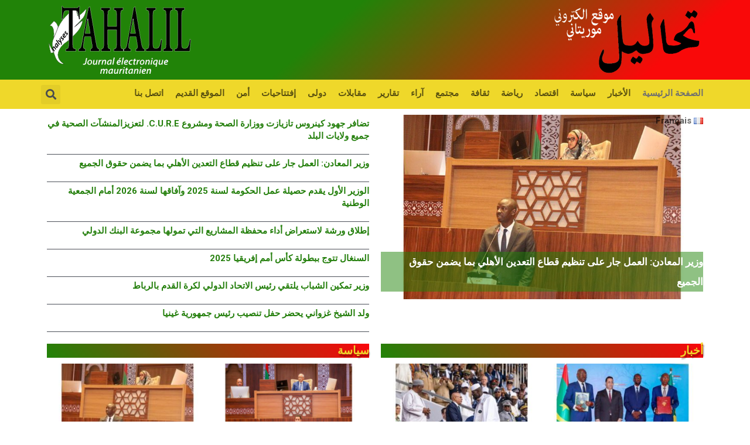

--- FILE ---
content_type: text/html; charset=UTF-8
request_url: https://www.journaltahalil.com/ar/accueil-%d8%a7%d9%84%d8%b9%d8%b1%d8%a8%d9%8a%d8%a9/
body_size: 23827
content:
<!DOCTYPE html>
<html dir="rtl" lang="ar">
<head>
<meta charset="UTF-8">
<meta name="viewport" content="width=device-width, initial-scale=1">
<link rel="profile" href="https://gmpg.org/xfn/11">

<title>تحاليل :: جريدة إلكترونية موريتانية &#8211; كل الأخبار عن موريتانيا و العالم</title>
<link rel="alternate" href="https://www.journaltahalil.com/ar/accueil-%d8%a7%d9%84%d8%b9%d8%b1%d8%a8%d9%8a%d8%a9/" hreflang="ar" />
<link rel="alternate" href="https://www.journaltahalil.com/" hreflang="fr" />
<script type="application/ld+json">{
				"@context": "https://schema.org",
				"@type": "WebSite",
				"url" : "https:\/\/www.journaltahalil.com",
				"potentialAction": {
					"@type": "SearchAction",
					"target": "https:\/\/www.journaltahalil.com\/?s={search_term_string}",
					"query-input": "required name=search_term_string"
				}
			}</script>
<meta property="og:url" content="https://www.journaltahalil.com/ar/accueil-العربية/" />
<meta property="og:site_name" content="تحاليل :: جريدة إلكترونية موريتانية" />
<meta property="og:locale" content="ar" />
<meta property="og:locale:alternate" content="fr_FR" />
<meta property="og:type" content="website" />
<meta property="og:title" content="تحاليل :: جريدة إلكترونية موريتانية" />
<meta property="og:description" content="كل الأخبار عن موريتانيا و العالم" />
<meta property="og:image" content="https://www.journaltahalil.com/wp-content/uploads/2025/10/85-1-750x430-1.jpg" />
<meta property="og:image:secure_url" content="https://www.journaltahalil.com/wp-content/uploads/2025/10/85-1-750x430-1.jpg" />
<meta property="og:image:width" content="750" />
<meta property="og:image:height" content="430" />
<meta name="twitter:card" content="summary" />
<meta name="twitter:title" content="تحاليل :: جريدة إلكترونية موريتانية" />
<meta name="twitter:description" content="كل الأخبار عن موريتانيا و العالم" />
<meta name="twitter:image" content="https://www.journaltahalil.com/wp-content/uploads/2025/10/85-1-750x430-1.jpg" />
<link rel="alternate" type="application/rss+xml" title="تحاليل :: جريدة إلكترونية موريتانية &laquo; الخلاصة" href="https://www.journaltahalil.com/ar/feed/" />
<link rel="alternate" type="application/rss+xml" title="تحاليل :: جريدة إلكترونية موريتانية &laquo; خلاصة التعليقات" href="https://www.journaltahalil.com/ar/comments/feed/" />
        <script type="application/ld+json">{"@context":"https:\/\/schema.org","@type":"Organization","name":"Journal Tahalil","url":"https:\/\/www.journaltahalil.com","contactPoint":[{"@type":"ContactPoint","telephone":"+22226319207","contactOption":"TollFree","contactType":"customer support"}]}</script>
        <link rel="alternate" title="oEmbed (JSON)" type="application/json+oembed" href="https://www.journaltahalil.com/wp-json/oembed/1.0/embed?url=https%3A%2F%2Fwww.journaltahalil.com%2Far%2Faccueil-%25d8%25a7%25d9%2584%25d8%25b9%25d8%25b1%25d8%25a8%25d9%258a%25d8%25a9%2F" />
<link rel="alternate" title="oEmbed (XML)" type="text/xml+oembed" href="https://www.journaltahalil.com/wp-json/oembed/1.0/embed?url=https%3A%2F%2Fwww.journaltahalil.com%2Far%2Faccueil-%25d8%25a7%25d9%2584%25d8%25b9%25d8%25b1%25d8%25a8%25d9%258a%25d8%25a9%2F&#038;format=xml" />
<style id='wp-img-auto-sizes-contain-inline-css'>
img:is([sizes=auto i],[sizes^="auto," i]){contain-intrinsic-size:3000px 1500px}
/*# sourceURL=wp-img-auto-sizes-contain-inline-css */
</style>
<link rel='stylesheet' id='astra-theme-css-rtl-css' href='https://www.journaltahalil.com/wp-content/themes/astra/assets/css/minified/main.min-rtl.css?ver=3.8.0' media='all' />
<style id='astra-theme-css-inline-css'>
html{font-size:93.75%;}a,.page-title{color:var(--ast-global-color-0);}a:hover,a:focus{color:var(--ast-global-color-1);}body,button,input,select,textarea,.ast-button,.ast-custom-button{font-family:-apple-system,BlinkMacSystemFont,Segoe UI,Roboto,Oxygen-Sans,Ubuntu,Cantarell,Helvetica Neue,sans-serif;font-weight:inherit;font-size:15px;font-size:1rem;}blockquote{color:var(--ast-global-color-3);}.site-title{font-size:35px;font-size:2.3333333333333rem;display:block;}.ast-archive-description .ast-archive-title{font-size:40px;font-size:2.6666666666667rem;}.site-header .site-description{font-size:15px;font-size:1rem;display:none;}.entry-title{font-size:30px;font-size:2rem;}h1,.entry-content h1{font-size:40px;font-size:2.6666666666667rem;}h2,.entry-content h2{font-size:30px;font-size:2rem;}h3,.entry-content h3{font-size:25px;font-size:1.6666666666667rem;}h4,.entry-content h4{font-size:20px;font-size:1.3333333333333rem;}h5,.entry-content h5{font-size:18px;font-size:1.2rem;}h6,.entry-content h6{font-size:15px;font-size:1rem;}.ast-single-post .entry-title,.page-title{font-size:30px;font-size:2rem;}::selection{background-color:var(--ast-global-color-0);color:#ffffff;}body,h1,.entry-title a,.entry-content h1,h2,.entry-content h2,h3,.entry-content h3,h4,.entry-content h4,h5,.entry-content h5,h6,.entry-content h6{color:var(--ast-global-color-3);}.tagcloud a:hover,.tagcloud a:focus,.tagcloud a.current-item{color:#ffffff;border-color:var(--ast-global-color-0);background-color:var(--ast-global-color-0);}input:focus,input[type="text"]:focus,input[type="email"]:focus,input[type="url"]:focus,input[type="password"]:focus,input[type="reset"]:focus,input[type="search"]:focus,textarea:focus{border-color:var(--ast-global-color-0);}input[type="radio"]:checked,input[type=reset],input[type="checkbox"]:checked,input[type="checkbox"]:hover:checked,input[type="checkbox"]:focus:checked,input[type=range]::-webkit-slider-thumb{border-color:var(--ast-global-color-0);background-color:var(--ast-global-color-0);box-shadow:none;}.site-footer a:hover + .post-count,.site-footer a:focus + .post-count{background:var(--ast-global-color-0);border-color:var(--ast-global-color-0);}.single .nav-links .nav-previous,.single .nav-links .nav-next{color:var(--ast-global-color-0);}.entry-meta,.entry-meta *{line-height:1.45;color:var(--ast-global-color-0);}.entry-meta a:hover,.entry-meta a:hover *,.entry-meta a:focus,.entry-meta a:focus *,.page-links > .page-link,.page-links .page-link:hover,.post-navigation a:hover{color:var(--ast-global-color-1);}#cat option,.secondary .calendar_wrap thead a,.secondary .calendar_wrap thead a:visited{color:var(--ast-global-color-0);}.secondary .calendar_wrap #today,.ast-progress-val span{background:var(--ast-global-color-0);}.secondary a:hover + .post-count,.secondary a:focus + .post-count{background:var(--ast-global-color-0);border-color:var(--ast-global-color-0);}.calendar_wrap #today > a{color:#ffffff;}.page-links .page-link,.single .post-navigation a{color:var(--ast-global-color-0);}.ast-archive-title{color:var(--ast-global-color-2);}.wp-block-latest-posts > li > a{color:var(--ast-global-color-2);}.widget-title{font-size:21px;font-size:1.4rem;color:var(--ast-global-color-2);}.ast-single-post .entry-content a,.ast-comment-content a:not(.ast-comment-edit-reply-wrap a){text-decoration:underline;}.ast-single-post .wp-block-button .wp-block-button__link,.ast-single-post .elementor-button-wrapper .elementor-button,.ast-single-post .entry-content .uagb-tab a,.ast-single-post .entry-content .uagb-ifb-cta a,.ast-single-post .entry-content .wp-block-uagb-buttons a,.ast-single-post .entry-content .uabb-module-content a,.ast-single-post .entry-content .uagb-post-grid a,.ast-single-post .entry-content .uagb-timeline a,.ast-single-post .entry-content .uagb-toc__wrap a,.ast-single-post .entry-content .uagb-taxomony-box a,.ast-single-post .entry-content .woocommerce a,.entry-content .wp-block-latest-posts > li > a{text-decoration:none;}.ast-logo-title-inline .site-logo-img{padding-right:1em;}.site-logo-img img{ transition:all 0.2s linear;}.ast-page-builder-template .hentry {margin: 0;}.ast-page-builder-template .site-content > .ast-container {max-width: 100%;padding: 0;}.ast-page-builder-template .site-content #primary {padding: 0;margin: 0;}.ast-page-builder-template .no-results {text-align: center;margin: 4em auto;}.ast-page-builder-template .ast-pagination {padding: 2em;}.ast-page-builder-template .entry-header.ast-no-title.ast-no-thumbnail {margin-top: 0;}.ast-page-builder-template .entry-header.ast-header-without-markup {margin-top: 0;margin-bottom: 0;}.ast-page-builder-template .entry-header.ast-no-title.ast-no-meta {margin-bottom: 0;}.ast-page-builder-template.single .post-navigation {padding-bottom: 2em;}.ast-page-builder-template.single-post .site-content > .ast-container {max-width: 100%;}.ast-page-builder-template .entry-header {margin-top: 4em;margin-right: auto;margin-left: auto;padding-right: 20px;padding-left: 20px;}.ast-page-builder-template .ast-archive-description {margin-top: 4em;margin-right: auto;margin-left: auto;padding-right: 20px;padding-left: 20px;}.single.ast-page-builder-template .entry-header {padding-right: 20px;padding-left: 20px;}@media (max-width:921px){#ast-desktop-header{display:none;}}@media (min-width:921px){#ast-mobile-header{display:none;}}.wp-block-buttons.aligncenter{justify-content:center;}@media (max-width:921px){.ast-theme-transparent-header #primary,.ast-theme-transparent-header #secondary{padding:0;}}@media (max-width:921px){.ast-plain-container.ast-no-sidebar #primary{padding:0;}}.ast-plain-container.ast-no-sidebar #primary{margin-top:0;margin-bottom:0;}.wp-block-button.is-style-outline .wp-block-button__link{border-color:var(--ast-global-color-0);}.wp-block-button.is-style-outline > .wp-block-button__link:not(.has-text-color),.wp-block-button.wp-block-button__link.is-style-outline:not(.has-text-color){color:var(--ast-global-color-0);}.wp-block-button.is-style-outline .wp-block-button__link:hover,.wp-block-button.is-style-outline .wp-block-button__link:focus{color:#ffffff !important;background-color:var(--ast-global-color-1);border-color:var(--ast-global-color-1);}.post-page-numbers.current .page-link,.ast-pagination .page-numbers.current{color:#ffffff;border-color:var(--ast-global-color-0);background-color:var(--ast-global-color-0);border-radius:2px;}h1.widget-title{font-weight:inherit;}h2.widget-title{font-weight:inherit;}h3.widget-title{font-weight:inherit;}@media (max-width:921px){.ast-separate-container .ast-article-post,.ast-separate-container .ast-article-single{padding:1.5em 2.14em;}.ast-separate-container #primary,.ast-separate-container #secondary{padding:1.5em 0;}#primary,#secondary{padding:1.5em 0;margin:0;}.ast-left-sidebar #content > .ast-container{display:flex;flex-direction:column-reverse;width:100%;}.ast-author-box img.avatar{margin:20px 0 0 0;}}@media (min-width:922px){.ast-separate-container.ast-right-sidebar #primary,.ast-separate-container.ast-left-sidebar #primary{border:0;}.search-no-results.ast-separate-container #primary{margin-bottom:4em;}}.wp-block-button .wp-block-button__link{color:#ffffff;}.wp-block-button .wp-block-button__link:hover,.wp-block-button .wp-block-button__link:focus{color:#ffffff;background-color:var(--ast-global-color-1);border-color:var(--ast-global-color-1);}.wp-block-button .wp-block-button__link,.wp-block-search .wp-block-search__button,body .wp-block-file .wp-block-file__button{border-color:var(--ast-global-color-0);background-color:var(--ast-global-color-0);color:#ffffff;font-family:inherit;font-weight:inherit;line-height:1;border-radius:2px;padding-top:15px;padding-right:30px;padding-bottom:15px;padding-left:30px;}@media (max-width:921px){.wp-block-button .wp-block-button__link,.wp-block-search .wp-block-search__button,body .wp-block-file .wp-block-file__button{padding-top:14px;padding-right:28px;padding-bottom:14px;padding-left:28px;}}@media (max-width:544px){.wp-block-button .wp-block-button__link,.wp-block-search .wp-block-search__button,body .wp-block-file .wp-block-file__button{padding-top:12px;padding-right:24px;padding-bottom:12px;padding-left:24px;}}.menu-toggle,button,.ast-button,.ast-custom-button,.button,input#submit,input[type="button"],input[type="submit"],input[type="reset"],form[CLASS*="wp-block-search__"].wp-block-search .wp-block-search__inside-wrapper .wp-block-search__button,body .wp-block-file .wp-block-file__button{border-style:solid;border-top-width:0;border-right-width:0;border-left-width:0;border-bottom-width:0;color:#ffffff;border-color:var(--ast-global-color-0);background-color:var(--ast-global-color-0);border-radius:2px;padding-top:15px;padding-right:30px;padding-bottom:15px;padding-left:30px;font-family:inherit;font-weight:inherit;line-height:1;}button:focus,.menu-toggle:hover,button:hover,.ast-button:hover,.ast-custom-button:hover .button:hover,.ast-custom-button:hover ,input[type=reset]:hover,input[type=reset]:focus,input#submit:hover,input#submit:focus,input[type="button"]:hover,input[type="button"]:focus,input[type="submit"]:hover,input[type="submit"]:focus,form[CLASS*="wp-block-search__"].wp-block-search .wp-block-search__inside-wrapper .wp-block-search__button:hover,form[CLASS*="wp-block-search__"].wp-block-search .wp-block-search__inside-wrapper .wp-block-search__button:focus,body .wp-block-file .wp-block-file__button:hover,body .wp-block-file .wp-block-file__button:focus{color:#ffffff;background-color:var(--ast-global-color-1);border-color:var(--ast-global-color-1);}@media (min-width:544px){.ast-container{max-width:100%;}}@media (max-width:544px){.ast-separate-container .ast-article-post,.ast-separate-container .ast-article-single,.ast-separate-container .comments-title,.ast-separate-container .ast-archive-description{padding:1.5em 1em;}.ast-separate-container #content .ast-container{padding-left:0.54em;padding-right:0.54em;}.ast-separate-container .ast-comment-list li.depth-1{padding:1.5em 1em;margin-bottom:1.5em;}.ast-separate-container .ast-comment-list .bypostauthor{padding:.5em;}.ast-search-menu-icon.ast-dropdown-active .search-field{width:170px;}.menu-toggle,button,.ast-button,.button,input#submit,input[type="button"],input[type="submit"],input[type="reset"]{padding-top:12px;padding-right:24px;padding-bottom:12px;padding-left:24px;}}@media (max-width:921px){.menu-toggle,button,.ast-button,.button,input#submit,input[type="button"],input[type="submit"],input[type="reset"]{padding-top:14px;padding-right:28px;padding-bottom:14px;padding-left:28px;}.ast-mobile-header-stack .main-header-bar .ast-search-menu-icon{display:inline-block;}.ast-header-break-point.ast-header-custom-item-outside .ast-mobile-header-stack .main-header-bar .ast-search-icon{margin:0;}.ast-comment-avatar-wrap img{max-width:2.5em;}.ast-separate-container .ast-comment-list li.depth-1{padding:1.5em 2.14em;}.ast-separate-container .comment-respond{padding:2em 2.14em;}.ast-comment-meta{padding:0 1.8888em 1.3333em;}}@media (max-width:921px){.site-title{display:block;}.ast-archive-description .ast-archive-title{font-size:40px;}.site-header .site-description{display:none;}.entry-title{font-size:30px;}h1,.entry-content h1{font-size:30px;}h2,.entry-content h2{font-size:25px;}h3,.entry-content h3{font-size:20px;}.ast-single-post .entry-title,.page-title{font-size:30px;}}@media (max-width:544px){.site-title{display:block;}.ast-archive-description .ast-archive-title{font-size:40px;}.site-header .site-description{display:none;}.entry-title{font-size:30px;}h1,.entry-content h1{font-size:30px;}h2,.entry-content h2{font-size:25px;}h3,.entry-content h3{font-size:20px;}.ast-single-post .entry-title,.page-title{font-size:30px;}}@media (max-width:921px){html{font-size:85.5%;}}@media (max-width:544px){html{font-size:85.5%;}}@media (min-width:922px){.ast-container{max-width:1240px;}}@media (min-width:922px){.site-content .ast-container{display:flex;}}@media (max-width:921px){.site-content .ast-container{flex-direction:column;}}@media (min-width:922px){.main-header-menu .sub-menu .menu-item.ast-left-align-sub-menu:hover > .sub-menu,.main-header-menu .sub-menu .menu-item.ast-left-align-sub-menu.focus > .sub-menu{margin-left:-0px;}}blockquote,cite {font-style: initial;}.wp-block-file {display: flex;align-items: center;flex-wrap: wrap;justify-content: space-between;}.wp-block-pullquote {border: none;}.wp-block-pullquote blockquote::before {content: "\201D";font-family: "Helvetica",sans-serif;display: flex;transform: rotate( 180deg );font-size: 6rem;font-style: normal;line-height: 1;font-weight: bold;align-items: center;justify-content: center;}.has-text-align-right > blockquote::before {justify-content: flex-start;}.has-text-align-left > blockquote::before {justify-content: flex-end;}figure.wp-block-pullquote.is-style-solid-color blockquote {max-width: 100%;text-align: inherit;}html body {--wp--custom--ast-content-width-size: 910px;--wp--custom--ast-wide-width-size: 1200px;--wp--custom--ast-default-block-top-padding: ;--wp--custom--ast-default-block-right-padding: ;--wp--custom--ast-default-block-bottom-padding: ;--wp--custom--ast-default-block-left-padding: ;}@media(max-width: 921px) {html body {--wp--custom--ast-default-block-top-padding: ;--wp--custom--ast-default-block-right-padding: ;--wp--custom--ast-default-block-bottom-padding: ;--wp--custom--ast-default-block-left-padding: ;}}@media(max-width: 544px) {html body {--wp--custom--ast-default-block-top-padding: ;--wp--custom--ast-default-block-right-padding: ;--wp--custom--ast-default-block-bottom-padding: ;--wp--custom--ast-default-block-left-padding: ;}}.entry-content > .wp-block-group,.entry-content > .wp-block-cover,.entry-content > .wp-block-columns {padding-top: var(--wp--custom--ast-default-block-top-padding);padding-right: var(--wp--custom--ast-default-block-right-padding);padding-bottom: var(--wp--custom--ast-default-block-bottom-padding);padding-left: var(--wp--custom--ast-default-block-left-padding);}.ast-plain-container.ast-no-sidebar .entry-content .alignfull,.ast-page-builder-template .ast-no-sidebar .entry-content .alignfull {margin-left: calc( -50vw + 50%);margin-right: calc( -50vw + 50%);max-width: 100vw;width: 100vw;}.ast-plain-container.ast-no-sidebar .entry-content .alignfull .alignfull,.ast-page-builder-template.ast-no-sidebar .entry-content .alignfull .alignfull,.ast-plain-container.ast-no-sidebar .entry-content .alignfull .alignwide,.ast-page-builder-template.ast-no-sidebar .entry-content .alignfull .alignwide {width: 100%;margin-left: auto;margin-right: auto;}.ast-plain-container.ast-no-sidebar .entry-content .alignwide .alignfull,.ast-page-builder-template.ast-no-sidebar .entry-content .alignwide .alignfull,.ast-plain-container.ast-no-sidebar .entry-content .alignwide .alignwide,.ast-page-builder-template.ast-no-sidebar .entry-content .alignwide .alignwide {width: 100%;margin-left: auto;margin-right: auto;}.ast-plain-container.ast-no-sidebar .entry-content .wp-block-column .alignfull,.ast-page-builder-template.ast-no-sidebar .entry-content .wp-block-column .alignfull,.ast-plain-container.ast-no-sidebar .entry-content .wp-block-column .alignwide,.ast-page-builder-template.ast-no-sidebar .entry-content .wp-block-column .alignwide {margin-left: auto;margin-right: auto;width: 100%;}[ast-blocks-layout] .wp-block-separator:not(.is-style-dots) {height: 0;}[ast-blocks-layout] .wp-block-separator {margin: 0 auto;}[ast-blocks-layout] .wp-block-separator:not(.is-style-wide):not(.is-style-dots) {max-width: 100px;}[ast-blocks-layout] .wp-block-separator.has-background {padding: 0;}.entry-content[ast-blocks-layout] > * {max-width: var(--wp--custom--ast-content-width-size);margin-left: auto;margin-right: auto;}.entry-content[ast-blocks-layout] > .alignwide,.entry-content[ast-blocks-layout] .wp-block-cover__inner-container,.entry-content[ast-blocks-layout] > p {max-width: var(--wp--custom--ast-wide-width-size);}.entry-content[ast-blocks-layout] .alignfull {max-width: none;}.entry-content .wp-block-columns {margin-bottom: 0;}blockquote {margin: 1.5em;border: none;}.has-text-align-right > blockquote,blockquote.has-text-align-right {border-left: 5px solid rgba(0,0,0,0.05);}.has-text-align-left > blockquote,blockquote.has-text-align-left {border-right: 5px solid rgba(0,0,0,0.05);}.wp-block-site-tagline,.wp-block-latest-posts .read-more {margin-top: 15px;}.wp-block-loginout p label {display: block;}.wp-block-loginout p:not(.login-remember):not(.login-submit) input {width: 100%;}.wp-block-loginout input:focus {border-color: transparent;}.wp-block-loginout input:focus {outline: thin dotted;}.entry-content .wp-block-media-text .wp-block-media-text__content {padding: 0 0 0 8%;}.entry-content .wp-block-media-text.has-media-on-the-right .wp-block-media-text__content {padding: 0 8% 0 0;}.entry-content .wp-block-media-text.has-background .wp-block-media-text__content {padding: 8%;}.entry-content .wp-block-cover:not([class*="background-color"]) .wp-block-cover__inner-container,.entry-content .wp-block-cover:not([class*="background-color"]) .wp-block-cover-image-text,.entry-content .wp-block-cover:not([class*="background-color"]) .wp-block-cover-text,.entry-content .wp-block-cover-image:not([class*="background-color"]) .wp-block-cover__inner-container,.entry-content .wp-block-cover-image:not([class*="background-color"]) .wp-block-cover-image-text,.entry-content .wp-block-cover-image:not([class*="background-color"]) .wp-block-cover-text {color: var(--ast-global-color-5);}.wp-block-loginout .login-remember input {width: 1.1rem;height: 1.1rem;margin: 0 5px 4px 0;vertical-align: middle;}.wp-block-latest-posts > li > *:first-child,.wp-block-latest-posts:not(.is-grid) > li:first-child {margin-top: 0;}.wp-block-latest-posts > li > *,.wp-block-latest-posts:not(.is-grid) > li {margin-top: 15px;margin-bottom: 15px;}.wp-block-latest-posts > li > *:last-child,.wp-block-latest-posts:not(.is-grid) > li:last-child {margin-bottom: 0;}.wp-block-latest-posts .wp-block-latest-posts__post-date,.wp-block-latest-posts .wp-block-latest-posts__post-author {font-size: 15px;}.wp-block-latest-posts > li > a {font-size: 28px;}@media (max-width:544px){.wp-block-columns .wp-block-column:not(:last-child){margin-bottom:20px;}.wp-block-latest-posts{margin:0;}}@media( max-width: 600px ) {.entry-content .wp-block-media-text .wp-block-media-text__content,.entry-content .wp-block-media-text.has-media-on-the-right .wp-block-media-text__content {padding: 8% 0 0;}.entry-content .wp-block-media-text.has-background .wp-block-media-text__content {padding: 8%;}}:root .has-ast-global-color-0-color{color:var(--ast-global-color-0);}:root .has-ast-global-color-0-background-color{background-color:var(--ast-global-color-0);}:root .wp-block-button .has-ast-global-color-0-color{color:var(--ast-global-color-0);}:root .wp-block-button .has-ast-global-color-0-background-color{background-color:var(--ast-global-color-0);}:root .has-ast-global-color-1-color{color:var(--ast-global-color-1);}:root .has-ast-global-color-1-background-color{background-color:var(--ast-global-color-1);}:root .wp-block-button .has-ast-global-color-1-color{color:var(--ast-global-color-1);}:root .wp-block-button .has-ast-global-color-1-background-color{background-color:var(--ast-global-color-1);}:root .has-ast-global-color-2-color{color:var(--ast-global-color-2);}:root .has-ast-global-color-2-background-color{background-color:var(--ast-global-color-2);}:root .wp-block-button .has-ast-global-color-2-color{color:var(--ast-global-color-2);}:root .wp-block-button .has-ast-global-color-2-background-color{background-color:var(--ast-global-color-2);}:root .has-ast-global-color-3-color{color:var(--ast-global-color-3);}:root .has-ast-global-color-3-background-color{background-color:var(--ast-global-color-3);}:root .wp-block-button .has-ast-global-color-3-color{color:var(--ast-global-color-3);}:root .wp-block-button .has-ast-global-color-3-background-color{background-color:var(--ast-global-color-3);}:root .has-ast-global-color-4-color{color:var(--ast-global-color-4);}:root .has-ast-global-color-4-background-color{background-color:var(--ast-global-color-4);}:root .wp-block-button .has-ast-global-color-4-color{color:var(--ast-global-color-4);}:root .wp-block-button .has-ast-global-color-4-background-color{background-color:var(--ast-global-color-4);}:root .has-ast-global-color-5-color{color:var(--ast-global-color-5);}:root .has-ast-global-color-5-background-color{background-color:var(--ast-global-color-5);}:root .wp-block-button .has-ast-global-color-5-color{color:var(--ast-global-color-5);}:root .wp-block-button .has-ast-global-color-5-background-color{background-color:var(--ast-global-color-5);}:root .has-ast-global-color-6-color{color:var(--ast-global-color-6);}:root .has-ast-global-color-6-background-color{background-color:var(--ast-global-color-6);}:root .wp-block-button .has-ast-global-color-6-color{color:var(--ast-global-color-6);}:root .wp-block-button .has-ast-global-color-6-background-color{background-color:var(--ast-global-color-6);}:root .has-ast-global-color-7-color{color:var(--ast-global-color-7);}:root .has-ast-global-color-7-background-color{background-color:var(--ast-global-color-7);}:root .wp-block-button .has-ast-global-color-7-color{color:var(--ast-global-color-7);}:root .wp-block-button .has-ast-global-color-7-background-color{background-color:var(--ast-global-color-7);}:root .has-ast-global-color-8-color{color:var(--ast-global-color-8);}:root .has-ast-global-color-8-background-color{background-color:var(--ast-global-color-8);}:root .wp-block-button .has-ast-global-color-8-color{color:var(--ast-global-color-8);}:root .wp-block-button .has-ast-global-color-8-background-color{background-color:var(--ast-global-color-8);}:root{--ast-global-color-0:#0170B9;--ast-global-color-1:#3a3a3a;--ast-global-color-2:#3a3a3a;--ast-global-color-3:#4B4F58;--ast-global-color-4:#F5F5F5;--ast-global-color-5:#FFFFFF;--ast-global-color-6:#F2F5F7;--ast-global-color-7:#424242;--ast-global-color-8:#000000;}.ast-breadcrumbs .trail-browse,.ast-breadcrumbs .trail-items,.ast-breadcrumbs .trail-items li{display:inline-block;margin:0;padding:0;border:none;background:inherit;text-indent:0;}.ast-breadcrumbs .trail-browse{font-size:inherit;font-style:inherit;font-weight:inherit;color:inherit;}.ast-breadcrumbs .trail-items{list-style:none;}.trail-items li::after{padding:0 0.3em;content:"\00bb";}.trail-items li:last-of-type::after{display:none;}h1,.entry-content h1,h2,.entry-content h2,h3,.entry-content h3,h4,.entry-content h4,h5,.entry-content h5,h6,.entry-content h6{color:var(--ast-global-color-2);}.entry-title a{color:var(--ast-global-color-2);}@media (max-width:921px){.ast-builder-grid-row-container.ast-builder-grid-row-tablet-3-firstrow .ast-builder-grid-row > *:first-child,.ast-builder-grid-row-container.ast-builder-grid-row-tablet-3-lastrow .ast-builder-grid-row > *:last-child{grid-column:1 / -1;}}@media (max-width:544px){.ast-builder-grid-row-container.ast-builder-grid-row-mobile-3-firstrow .ast-builder-grid-row > *:first-child,.ast-builder-grid-row-container.ast-builder-grid-row-mobile-3-lastrow .ast-builder-grid-row > *:last-child{grid-column:1 / -1;}}.ast-builder-layout-element[data-section="title_tagline"]{display:flex;}@media (max-width:921px){.ast-header-break-point .ast-builder-layout-element[data-section="title_tagline"]{display:flex;}}@media (max-width:544px){.ast-header-break-point .ast-builder-layout-element[data-section="title_tagline"]{display:flex;}}.ast-builder-menu-1{font-family:inherit;font-weight:inherit;}.ast-builder-menu-1 .sub-menu,.ast-builder-menu-1 .inline-on-mobile .sub-menu{border-top-width:2px;border-bottom-width:0;border-right-width:0;border-left-width:0;border-color:var(--ast-global-color-0);border-style:solid;border-radius:0;}.ast-builder-menu-1 .main-header-menu > .menu-item > .sub-menu,.ast-builder-menu-1 .main-header-menu > .menu-item > .astra-full-megamenu-wrapper{margin-top:0;}.ast-desktop .ast-builder-menu-1 .main-header-menu > .menu-item > .sub-menu:before,.ast-desktop .ast-builder-menu-1 .main-header-menu > .menu-item > .astra-full-megamenu-wrapper:before{height:calc( 0px + 5px );}.ast-desktop .ast-builder-menu-1 .menu-item .sub-menu .menu-link{border-style:none;}@media (max-width:921px){.ast-header-break-point .ast-builder-menu-1 .menu-item.menu-item-has-children > .ast-menu-toggle{top:0;}.ast-builder-menu-1 .menu-item-has-children > .menu-link:after{content:unset;}}@media (max-width:544px){.ast-header-break-point .ast-builder-menu-1 .menu-item.menu-item-has-children > .ast-menu-toggle{top:0;}}.ast-builder-menu-1{display:flex;}@media (max-width:921px){.ast-header-break-point .ast-builder-menu-1{display:flex;}}@media (max-width:544px){.ast-header-break-point .ast-builder-menu-1{display:flex;}}.site-below-footer-wrap{padding-top:20px;padding-bottom:20px;}.site-below-footer-wrap[data-section="section-below-footer-builder"]{background-color:#eeeeee;;min-height:80px;}.site-below-footer-wrap[data-section="section-below-footer-builder"] .ast-builder-grid-row{max-width:1200px;margin-left:auto;margin-right:auto;}.site-below-footer-wrap[data-section="section-below-footer-builder"] .ast-builder-grid-row,.site-below-footer-wrap[data-section="section-below-footer-builder"] .site-footer-section{align-items:flex-start;}.site-below-footer-wrap[data-section="section-below-footer-builder"].ast-footer-row-inline .site-footer-section{display:flex;margin-bottom:0;}.ast-builder-grid-row-full .ast-builder-grid-row{grid-template-columns:1fr;}@media (max-width:921px){.site-below-footer-wrap[data-section="section-below-footer-builder"].ast-footer-row-tablet-inline .site-footer-section{display:flex;margin-bottom:0;}.site-below-footer-wrap[data-section="section-below-footer-builder"].ast-footer-row-tablet-stack .site-footer-section{display:block;margin-bottom:10px;}.ast-builder-grid-row-container.ast-builder-grid-row-tablet-full .ast-builder-grid-row{grid-template-columns:1fr;}}@media (max-width:544px){.site-below-footer-wrap[data-section="section-below-footer-builder"].ast-footer-row-mobile-inline .site-footer-section{display:flex;margin-bottom:0;}.site-below-footer-wrap[data-section="section-below-footer-builder"].ast-footer-row-mobile-stack .site-footer-section{display:block;margin-bottom:10px;}.ast-builder-grid-row-container.ast-builder-grid-row-mobile-full .ast-builder-grid-row{grid-template-columns:1fr;}}.site-below-footer-wrap[data-section="section-below-footer-builder"]{display:grid;}@media (max-width:921px){.ast-header-break-point .site-below-footer-wrap[data-section="section-below-footer-builder"]{display:grid;}}@media (max-width:544px){.ast-header-break-point .site-below-footer-wrap[data-section="section-below-footer-builder"]{display:grid;}}.ast-footer-copyright{text-align:center;}.ast-footer-copyright {color:var(--ast-global-color-3);}@media (max-width:921px){.ast-footer-copyright{text-align:center;}}@media (max-width:544px){.ast-footer-copyright{text-align:center;}}.ast-footer-copyright.ast-builder-layout-element{display:flex;}@media (max-width:921px){.ast-header-break-point .ast-footer-copyright.ast-builder-layout-element{display:flex;}}@media (max-width:544px){.ast-header-break-point .ast-footer-copyright.ast-builder-layout-element{display:flex;}}.elementor-widget-heading .elementor-heading-title{margin:0;}.elementor-post.elementor-grid-item.hentry{margin-bottom:0;}.woocommerce div.product .elementor-element.elementor-products-grid .related.products ul.products li.product,.elementor-element .elementor-wc-products .woocommerce[class*='columns-'] ul.products li.product{width:auto;margin:0;float:none;}.elementor-toc__list-wrapper{margin:0;}.ast-left-sidebar .elementor-section.elementor-section-stretched,.ast-right-sidebar .elementor-section.elementor-section-stretched{max-width:100%;right:0 !important;}.elementor-template-full-width .ast-container{display:block;}@media (max-width:544px){.elementor-element .elementor-wc-products .woocommerce[class*="columns-"] ul.products li.product{width:auto;margin:0;}.elementor-element .woocommerce .woocommerce-result-count{float:none;}}.ast-header-break-point .main-header-bar{border-bottom-width:1px;}@media (min-width:922px){.main-header-bar{border-bottom-width:1px;}}.main-header-menu .menu-item, #astra-footer-menu .menu-item, .main-header-bar .ast-masthead-custom-menu-items{-js-display:flex;display:flex;-webkit-box-pack:center;-webkit-justify-content:center;-moz-box-pack:center;-ms-flex-pack:center;justify-content:center;-webkit-box-orient:vertical;-webkit-box-direction:normal;-webkit-flex-direction:column;-moz-box-orient:vertical;-moz-box-direction:normal;-ms-flex-direction:column;flex-direction:column;}.main-header-menu > .menu-item > .menu-link, #astra-footer-menu > .menu-item > .menu-link{height:100%;-webkit-box-align:center;-webkit-align-items:center;-moz-box-align:center;-ms-flex-align:center;align-items:center;-js-display:flex;display:flex;}.ast-header-break-point .main-navigation ul .menu-item .menu-link .icon-arrow:first-of-type svg{top:.2em;margin-top:0px;margin-right:0px;width:.65em;transform:translate(0, -2px) rotateZ(90deg);}.ast-mobile-popup-content .ast-submenu-expanded > .ast-menu-toggle{transform:rotateX(180deg);}.ast-separate-container .blog-layout-1, .ast-separate-container .blog-layout-2, .ast-separate-container .blog-layout-3{background-color:transparent;background-image:none;}.ast-separate-container .ast-article-post{background-color:var(--ast-global-color-5);;}@media (max-width:921px){.ast-separate-container .ast-article-post{background-color:var(--ast-global-color-5);;}}@media (max-width:544px){.ast-separate-container .ast-article-post{background-color:var(--ast-global-color-5);;}}.ast-separate-container .ast-article-single:not(.ast-related-post), .ast-separate-container .comments-area .comment-respond,.ast-separate-container .comments-area .ast-comment-list li, .ast-separate-container .ast-woocommerce-container, .ast-separate-container .error-404, .ast-separate-container .no-results, .single.ast-separate-container .ast-author-meta, .ast-separate-container .related-posts-title-wrapper, .ast-separate-container.ast-two-container #secondary .widget,.ast-separate-container .comments-count-wrapper, .ast-box-layout.ast-plain-container .site-content,.ast-padded-layout.ast-plain-container .site-content, .ast-separate-container .comments-area .comments-title{background-color:var(--ast-global-color-5);;}@media (max-width:921px){.ast-separate-container .ast-article-single:not(.ast-related-post), .ast-separate-container .comments-area .comment-respond,.ast-separate-container .comments-area .ast-comment-list li, .ast-separate-container .ast-woocommerce-container, .ast-separate-container .error-404, .ast-separate-container .no-results, .single.ast-separate-container .ast-author-meta, .ast-separate-container .related-posts-title-wrapper, .ast-separate-container.ast-two-container #secondary .widget,.ast-separate-container .comments-count-wrapper, .ast-box-layout.ast-plain-container .site-content,.ast-padded-layout.ast-plain-container .site-content, .ast-separate-container .comments-area .comments-title{background-color:var(--ast-global-color-5);;}}@media (max-width:544px){.ast-separate-container .ast-article-single:not(.ast-related-post), .ast-separate-container .comments-area .comment-respond,.ast-separate-container .comments-area .ast-comment-list li, .ast-separate-container .ast-woocommerce-container, .ast-separate-container .error-404, .ast-separate-container .no-results, .single.ast-separate-container .ast-author-meta, .ast-separate-container .related-posts-title-wrapper, .ast-separate-container.ast-two-container #secondary .widget,.ast-separate-container .comments-count-wrapper, .ast-box-layout.ast-plain-container .site-content,.ast-padded-layout.ast-plain-container .site-content, .ast-separate-container .comments-area .comments-title{background-color:var(--ast-global-color-5);;}}.ast-plain-container, .ast-page-builder-template{background-color:var(--ast-global-color-5);;}@media (max-width:921px){.ast-plain-container, .ast-page-builder-template{background-color:var(--ast-global-color-5);;}}@media (max-width:544px){.ast-plain-container, .ast-page-builder-template{background-color:var(--ast-global-color-5);;}}.ast-mobile-header-content > *,.ast-desktop-header-content > * {padding: 10px 0;height: auto;}.ast-mobile-header-content > *:first-child,.ast-desktop-header-content > *:first-child {padding-top: 10px;}.ast-mobile-header-content > .ast-builder-menu,.ast-desktop-header-content > .ast-builder-menu {padding-top: 0;}.ast-mobile-header-content > *:last-child,.ast-desktop-header-content > *:last-child {padding-bottom: 0;}.ast-mobile-header-content .ast-search-menu-icon.ast-inline-search label,.ast-desktop-header-content .ast-search-menu-icon.ast-inline-search label {width: 100%;}.ast-desktop-header-content .main-header-bar-navigation .ast-submenu-expanded > .ast-menu-toggle::before {transform: rotateX(180deg);}#ast-desktop-header .ast-desktop-header-content,.ast-mobile-header-content .ast-search-icon,.ast-desktop-header-content .ast-search-icon,.ast-mobile-header-wrap .ast-mobile-header-content,.ast-main-header-nav-open.ast-popup-nav-open .ast-mobile-header-wrap .ast-mobile-header-content,.ast-main-header-nav-open.ast-popup-nav-open .ast-desktop-header-content {display: none;}.ast-main-header-nav-open.ast-header-break-point #ast-desktop-header .ast-desktop-header-content,.ast-main-header-nav-open.ast-header-break-point .ast-mobile-header-wrap .ast-mobile-header-content {display: block;}.ast-desktop .ast-desktop-header-content .astra-menu-animation-slide-up > .menu-item > .sub-menu,.ast-desktop .ast-desktop-header-content .astra-menu-animation-slide-up > .menu-item .menu-item > .sub-menu,.ast-desktop .ast-desktop-header-content .astra-menu-animation-slide-down > .menu-item > .sub-menu,.ast-desktop .ast-desktop-header-content .astra-menu-animation-slide-down > .menu-item .menu-item > .sub-menu,.ast-desktop .ast-desktop-header-content .astra-menu-animation-fade > .menu-item > .sub-menu,.ast-desktop .ast-desktop-header-content .astra-menu-animation-fade > .menu-item .menu-item > .sub-menu {opacity: 1;visibility: visible;}.ast-hfb-header.ast-default-menu-enable.ast-header-break-point .ast-mobile-header-wrap .ast-mobile-header-content .main-header-bar-navigation {width: unset;margin: unset;}.ast-mobile-header-content.content-align-flex-end .main-header-bar-navigation .menu-item-has-children > .ast-menu-toggle,.ast-desktop-header-content.content-align-flex-end .main-header-bar-navigation .menu-item-has-children > .ast-menu-toggle {right: calc( 20px - 0.907em);}.ast-mobile-header-content .ast-search-menu-icon,.ast-mobile-header-content .ast-search-menu-icon.slide-search,.ast-desktop-header-content .ast-search-menu-icon,.ast-desktop-header-content .ast-search-menu-icon.slide-search {width: 100%;position: relative;display: block;left: auto;transform: none;}.ast-mobile-header-content .ast-search-menu-icon.slide-search .search-form,.ast-mobile-header-content .ast-search-menu-icon .search-form,.ast-desktop-header-content .ast-search-menu-icon.slide-search .search-form,.ast-desktop-header-content .ast-search-menu-icon .search-form {left: 0;visibility: visible;opacity: 1;position: relative;top: auto;transform: none;padding: 0;display: block;overflow: hidden;}.ast-mobile-header-content .ast-search-menu-icon.ast-inline-search .search-field,.ast-mobile-header-content .ast-search-menu-icon .search-field,.ast-desktop-header-content .ast-search-menu-icon.ast-inline-search .search-field,.ast-desktop-header-content .ast-search-menu-icon .search-field {width: 100%;padding-left: 5.5em;}.ast-mobile-header-content .ast-search-menu-icon .search-submit,.ast-desktop-header-content .ast-search-menu-icon .search-submit {display: block;position: absolute;height: 100%;top: 0;left: 0;padding: 0 1em;border-radius: 0;}.ast-hfb-header.ast-default-menu-enable.ast-header-break-point .ast-mobile-header-wrap .ast-mobile-header-content .main-header-bar-navigation ul .sub-menu .menu-link {padding-right: 30px;}.ast-hfb-header.ast-default-menu-enable.ast-header-break-point .ast-mobile-header-wrap .ast-mobile-header-content .main-header-bar-navigation .sub-menu .menu-item .menu-item .menu-link {padding-right: 40px;}.ast-mobile-popup-drawer.active .ast-mobile-popup-inner{background-color:#ffffff;;}.ast-mobile-header-wrap .ast-mobile-header-content, .ast-desktop-header-content{background-color:#ffffff;;}.ast-mobile-popup-content > *, .ast-mobile-header-content > *, .ast-desktop-popup-content > *, .ast-desktop-header-content > *{padding-top:0;padding-bottom:0;}.content-align-flex-start .ast-builder-layout-element{justify-content:flex-start;}.content-align-flex-start .main-header-menu{text-align:right;}.ast-mobile-popup-drawer.active .menu-toggle-close{color:#3a3a3a;}.ast-mobile-header-wrap .ast-primary-header-bar,.ast-primary-header-bar .site-primary-header-wrap{min-height:70px;}.ast-desktop .ast-primary-header-bar .main-header-menu > .menu-item{line-height:70px;}@media (max-width:921px){#masthead .ast-mobile-header-wrap .ast-primary-header-bar,#masthead .ast-mobile-header-wrap .ast-below-header-bar{padding-left:20px;padding-right:20px;}}.ast-header-break-point .ast-primary-header-bar{border-bottom-width:1px;border-bottom-color:#eaeaea;border-bottom-style:solid;}@media (min-width:922px){.ast-primary-header-bar{border-bottom-width:1px;border-bottom-color:#eaeaea;border-bottom-style:solid;}}.ast-primary-header-bar{background-color:#ffffff;;}.ast-primary-header-bar{display:block;}@media (max-width:921px){.ast-header-break-point .ast-primary-header-bar{display:grid;}}@media (max-width:544px){.ast-header-break-point .ast-primary-header-bar{display:grid;}}[data-section="section-header-mobile-trigger"] .ast-button-wrap .ast-mobile-menu-trigger-minimal{color:var(--ast-global-color-0);border:none;background:transparent;}[data-section="section-header-mobile-trigger"] .ast-button-wrap .mobile-menu-toggle-icon .ast-mobile-svg{width:20px;height:20px;fill:var(--ast-global-color-0);}[data-section="section-header-mobile-trigger"] .ast-button-wrap .mobile-menu-wrap .mobile-menu{color:var(--ast-global-color-0);}.ast-builder-menu-mobile .main-navigation .menu-item > .menu-link{font-family:inherit;font-weight:inherit;}.ast-builder-menu-mobile .main-navigation .menu-item.menu-item-has-children > .ast-menu-toggle{top:0;}.ast-builder-menu-mobile .main-navigation .menu-item-has-children > .menu-link:after{content:unset;}.ast-hfb-header .ast-builder-menu-mobile .main-header-menu, .ast-hfb-header .ast-builder-menu-mobile .main-navigation .menu-item .menu-link, .ast-hfb-header .ast-builder-menu-mobile .main-navigation .menu-item .sub-menu .menu-link{border-style:none;}.ast-builder-menu-mobile .main-navigation .menu-item.menu-item-has-children > .ast-menu-toggle{top:0;}@media (max-width:921px){.ast-builder-menu-mobile .main-navigation .menu-item.menu-item-has-children > .ast-menu-toggle{top:0;}.ast-builder-menu-mobile .main-navigation .menu-item-has-children > .menu-link:after{content:unset;}}@media (max-width:544px){.ast-builder-menu-mobile .main-navigation .menu-item.menu-item-has-children > .ast-menu-toggle{top:0;}}.ast-builder-menu-mobile .main-navigation{display:block;}@media (max-width:921px){.ast-header-break-point .ast-builder-menu-mobile .main-navigation{display:block;}}@media (max-width:544px){.ast-header-break-point .ast-builder-menu-mobile .main-navigation{display:block;}}:root{--e-global-color-astglobalcolor0:#0170B9;--e-global-color-astglobalcolor1:#3a3a3a;--e-global-color-astglobalcolor2:#3a3a3a;--e-global-color-astglobalcolor3:#4B4F58;--e-global-color-astglobalcolor4:#F5F5F5;--e-global-color-astglobalcolor5:#FFFFFF;--e-global-color-astglobalcolor6:#F2F5F7;--e-global-color-astglobalcolor7:#424242;--e-global-color-astglobalcolor8:#000000;}
/*# sourceURL=astra-theme-css-inline-css */
</style>
<style id='wp-emoji-styles-inline-css'>

	img.wp-smiley, img.emoji {
		display: inline !important;
		border: none !important;
		box-shadow: none !important;
		height: 1em !important;
		width: 1em !important;
		margin: 0 0.07em !important;
		vertical-align: -0.1em !important;
		background: none !important;
		padding: 0 !important;
	}
/*# sourceURL=wp-emoji-styles-inline-css */
</style>
<link rel='stylesheet' id='wp-block-library-rtl-css' href='https://www.journaltahalil.com/wp-includes/css/dist/block-library/style-rtl.min.css?ver=6.9' media='all' />
<style id='wp-block-library-inline-css'>
.has-text-align-justify{text-align:justify;}

/*# sourceURL=wp-block-library-inline-css */
</style><style id='global-styles-inline-css'>
:root{--wp--preset--aspect-ratio--square: 1;--wp--preset--aspect-ratio--4-3: 4/3;--wp--preset--aspect-ratio--3-4: 3/4;--wp--preset--aspect-ratio--3-2: 3/2;--wp--preset--aspect-ratio--2-3: 2/3;--wp--preset--aspect-ratio--16-9: 16/9;--wp--preset--aspect-ratio--9-16: 9/16;--wp--preset--color--black: #000000;--wp--preset--color--cyan-bluish-gray: #abb8c3;--wp--preset--color--white: #ffffff;--wp--preset--color--pale-pink: #f78da7;--wp--preset--color--vivid-red: #cf2e2e;--wp--preset--color--luminous-vivid-orange: #ff6900;--wp--preset--color--luminous-vivid-amber: #fcb900;--wp--preset--color--light-green-cyan: #7bdcb5;--wp--preset--color--vivid-green-cyan: #00d084;--wp--preset--color--pale-cyan-blue: #8ed1fc;--wp--preset--color--vivid-cyan-blue: #0693e3;--wp--preset--color--vivid-purple: #9b51e0;--wp--preset--color--ast-global-color-0: var(--ast-global-color-0);--wp--preset--color--ast-global-color-1: var(--ast-global-color-1);--wp--preset--color--ast-global-color-2: var(--ast-global-color-2);--wp--preset--color--ast-global-color-3: var(--ast-global-color-3);--wp--preset--color--ast-global-color-4: var(--ast-global-color-4);--wp--preset--color--ast-global-color-5: var(--ast-global-color-5);--wp--preset--color--ast-global-color-6: var(--ast-global-color-6);--wp--preset--color--ast-global-color-7: var(--ast-global-color-7);--wp--preset--color--ast-global-color-8: var(--ast-global-color-8);--wp--preset--gradient--vivid-cyan-blue-to-vivid-purple: linear-gradient(135deg,rgb(6,147,227) 0%,rgb(155,81,224) 100%);--wp--preset--gradient--light-green-cyan-to-vivid-green-cyan: linear-gradient(135deg,rgb(122,220,180) 0%,rgb(0,208,130) 100%);--wp--preset--gradient--luminous-vivid-amber-to-luminous-vivid-orange: linear-gradient(135deg,rgb(252,185,0) 0%,rgb(255,105,0) 100%);--wp--preset--gradient--luminous-vivid-orange-to-vivid-red: linear-gradient(135deg,rgb(255,105,0) 0%,rgb(207,46,46) 100%);--wp--preset--gradient--very-light-gray-to-cyan-bluish-gray: linear-gradient(135deg,rgb(238,238,238) 0%,rgb(169,184,195) 100%);--wp--preset--gradient--cool-to-warm-spectrum: linear-gradient(135deg,rgb(74,234,220) 0%,rgb(151,120,209) 20%,rgb(207,42,186) 40%,rgb(238,44,130) 60%,rgb(251,105,98) 80%,rgb(254,248,76) 100%);--wp--preset--gradient--blush-light-purple: linear-gradient(135deg,rgb(255,206,236) 0%,rgb(152,150,240) 100%);--wp--preset--gradient--blush-bordeaux: linear-gradient(135deg,rgb(254,205,165) 0%,rgb(254,45,45) 50%,rgb(107,0,62) 100%);--wp--preset--gradient--luminous-dusk: linear-gradient(135deg,rgb(255,203,112) 0%,rgb(199,81,192) 50%,rgb(65,88,208) 100%);--wp--preset--gradient--pale-ocean: linear-gradient(135deg,rgb(255,245,203) 0%,rgb(182,227,212) 50%,rgb(51,167,181) 100%);--wp--preset--gradient--electric-grass: linear-gradient(135deg,rgb(202,248,128) 0%,rgb(113,206,126) 100%);--wp--preset--gradient--midnight: linear-gradient(135deg,rgb(2,3,129) 0%,rgb(40,116,252) 100%);--wp--preset--font-size--small: 13px;--wp--preset--font-size--medium: 20px;--wp--preset--font-size--large: 36px;--wp--preset--font-size--x-large: 42px;--wp--preset--spacing--20: 0.44rem;--wp--preset--spacing--30: 0.67rem;--wp--preset--spacing--40: 1rem;--wp--preset--spacing--50: 1.5rem;--wp--preset--spacing--60: 2.25rem;--wp--preset--spacing--70: 3.38rem;--wp--preset--spacing--80: 5.06rem;--wp--preset--shadow--natural: 6px 6px 9px rgba(0, 0, 0, 0.2);--wp--preset--shadow--deep: 12px 12px 50px rgba(0, 0, 0, 0.4);--wp--preset--shadow--sharp: 6px 6px 0px rgba(0, 0, 0, 0.2);--wp--preset--shadow--outlined: 6px 6px 0px -3px rgb(255, 255, 255), 6px 6px rgb(0, 0, 0);--wp--preset--shadow--crisp: 6px 6px 0px rgb(0, 0, 0);}:root { --wp--style--global--content-size: var(--wp--custom--ast-content-width-size);--wp--style--global--wide-size: var(--wp--custom--ast-wide-width-size); }:where(body) { margin: 0; }.wp-site-blocks > .alignleft { float: left; margin-right: 2em; }.wp-site-blocks > .alignright { float: right; margin-left: 2em; }.wp-site-blocks > .aligncenter { justify-content: center; margin-left: auto; margin-right: auto; }:where(.wp-site-blocks) > * { margin-block-start: 2em; margin-block-end: 0; }:where(.wp-site-blocks) > :first-child { margin-block-start: 0; }:where(.wp-site-blocks) > :last-child { margin-block-end: 0; }:root { --wp--style--block-gap: 2em; }:root :where(.is-layout-flow) > :first-child{margin-block-start: 0;}:root :where(.is-layout-flow) > :last-child{margin-block-end: 0;}:root :where(.is-layout-flow) > *{margin-block-start: 2em;margin-block-end: 0;}:root :where(.is-layout-constrained) > :first-child{margin-block-start: 0;}:root :where(.is-layout-constrained) > :last-child{margin-block-end: 0;}:root :where(.is-layout-constrained) > *{margin-block-start: 2em;margin-block-end: 0;}:root :where(.is-layout-flex){gap: 2em;}:root :where(.is-layout-grid){gap: 2em;}.is-layout-flow > .alignleft{float: left;margin-inline-start: 0;margin-inline-end: 2em;}.is-layout-flow > .alignright{float: right;margin-inline-start: 2em;margin-inline-end: 0;}.is-layout-flow > .aligncenter{margin-left: auto !important;margin-right: auto !important;}.is-layout-constrained > .alignleft{float: left;margin-inline-start: 0;margin-inline-end: 2em;}.is-layout-constrained > .alignright{float: right;margin-inline-start: 2em;margin-inline-end: 0;}.is-layout-constrained > .aligncenter{margin-left: auto !important;margin-right: auto !important;}.is-layout-constrained > :where(:not(.alignleft):not(.alignright):not(.alignfull)){max-width: var(--wp--style--global--content-size);margin-left: auto !important;margin-right: auto !important;}.is-layout-constrained > .alignwide{max-width: var(--wp--style--global--wide-size);}body .is-layout-flex{display: flex;}.is-layout-flex{flex-wrap: wrap;align-items: center;}.is-layout-flex > :is(*, div){margin: 0;}body .is-layout-grid{display: grid;}.is-layout-grid > :is(*, div){margin: 0;}body{padding-top: 0px;padding-right: 0px;padding-bottom: 0px;padding-left: 0px;}a:where(:not(.wp-element-button)){text-decoration: underline;}:root :where(.wp-element-button, .wp-block-button__link){background-color: #32373c;border-width: 0;color: #fff;font-family: inherit;font-size: inherit;font-style: inherit;font-weight: inherit;letter-spacing: inherit;line-height: inherit;padding-top: calc(0.667em + 2px);padding-right: calc(1.333em + 2px);padding-bottom: calc(0.667em + 2px);padding-left: calc(1.333em + 2px);text-decoration: none;text-transform: inherit;}.has-black-color{color: var(--wp--preset--color--black) !important;}.has-cyan-bluish-gray-color{color: var(--wp--preset--color--cyan-bluish-gray) !important;}.has-white-color{color: var(--wp--preset--color--white) !important;}.has-pale-pink-color{color: var(--wp--preset--color--pale-pink) !important;}.has-vivid-red-color{color: var(--wp--preset--color--vivid-red) !important;}.has-luminous-vivid-orange-color{color: var(--wp--preset--color--luminous-vivid-orange) !important;}.has-luminous-vivid-amber-color{color: var(--wp--preset--color--luminous-vivid-amber) !important;}.has-light-green-cyan-color{color: var(--wp--preset--color--light-green-cyan) !important;}.has-vivid-green-cyan-color{color: var(--wp--preset--color--vivid-green-cyan) !important;}.has-pale-cyan-blue-color{color: var(--wp--preset--color--pale-cyan-blue) !important;}.has-vivid-cyan-blue-color{color: var(--wp--preset--color--vivid-cyan-blue) !important;}.has-vivid-purple-color{color: var(--wp--preset--color--vivid-purple) !important;}.has-ast-global-color-0-color{color: var(--wp--preset--color--ast-global-color-0) !important;}.has-ast-global-color-1-color{color: var(--wp--preset--color--ast-global-color-1) !important;}.has-ast-global-color-2-color{color: var(--wp--preset--color--ast-global-color-2) !important;}.has-ast-global-color-3-color{color: var(--wp--preset--color--ast-global-color-3) !important;}.has-ast-global-color-4-color{color: var(--wp--preset--color--ast-global-color-4) !important;}.has-ast-global-color-5-color{color: var(--wp--preset--color--ast-global-color-5) !important;}.has-ast-global-color-6-color{color: var(--wp--preset--color--ast-global-color-6) !important;}.has-ast-global-color-7-color{color: var(--wp--preset--color--ast-global-color-7) !important;}.has-ast-global-color-8-color{color: var(--wp--preset--color--ast-global-color-8) !important;}.has-black-background-color{background-color: var(--wp--preset--color--black) !important;}.has-cyan-bluish-gray-background-color{background-color: var(--wp--preset--color--cyan-bluish-gray) !important;}.has-white-background-color{background-color: var(--wp--preset--color--white) !important;}.has-pale-pink-background-color{background-color: var(--wp--preset--color--pale-pink) !important;}.has-vivid-red-background-color{background-color: var(--wp--preset--color--vivid-red) !important;}.has-luminous-vivid-orange-background-color{background-color: var(--wp--preset--color--luminous-vivid-orange) !important;}.has-luminous-vivid-amber-background-color{background-color: var(--wp--preset--color--luminous-vivid-amber) !important;}.has-light-green-cyan-background-color{background-color: var(--wp--preset--color--light-green-cyan) !important;}.has-vivid-green-cyan-background-color{background-color: var(--wp--preset--color--vivid-green-cyan) !important;}.has-pale-cyan-blue-background-color{background-color: var(--wp--preset--color--pale-cyan-blue) !important;}.has-vivid-cyan-blue-background-color{background-color: var(--wp--preset--color--vivid-cyan-blue) !important;}.has-vivid-purple-background-color{background-color: var(--wp--preset--color--vivid-purple) !important;}.has-ast-global-color-0-background-color{background-color: var(--wp--preset--color--ast-global-color-0) !important;}.has-ast-global-color-1-background-color{background-color: var(--wp--preset--color--ast-global-color-1) !important;}.has-ast-global-color-2-background-color{background-color: var(--wp--preset--color--ast-global-color-2) !important;}.has-ast-global-color-3-background-color{background-color: var(--wp--preset--color--ast-global-color-3) !important;}.has-ast-global-color-4-background-color{background-color: var(--wp--preset--color--ast-global-color-4) !important;}.has-ast-global-color-5-background-color{background-color: var(--wp--preset--color--ast-global-color-5) !important;}.has-ast-global-color-6-background-color{background-color: var(--wp--preset--color--ast-global-color-6) !important;}.has-ast-global-color-7-background-color{background-color: var(--wp--preset--color--ast-global-color-7) !important;}.has-ast-global-color-8-background-color{background-color: var(--wp--preset--color--ast-global-color-8) !important;}.has-black-border-color{border-color: var(--wp--preset--color--black) !important;}.has-cyan-bluish-gray-border-color{border-color: var(--wp--preset--color--cyan-bluish-gray) !important;}.has-white-border-color{border-color: var(--wp--preset--color--white) !important;}.has-pale-pink-border-color{border-color: var(--wp--preset--color--pale-pink) !important;}.has-vivid-red-border-color{border-color: var(--wp--preset--color--vivid-red) !important;}.has-luminous-vivid-orange-border-color{border-color: var(--wp--preset--color--luminous-vivid-orange) !important;}.has-luminous-vivid-amber-border-color{border-color: var(--wp--preset--color--luminous-vivid-amber) !important;}.has-light-green-cyan-border-color{border-color: var(--wp--preset--color--light-green-cyan) !important;}.has-vivid-green-cyan-border-color{border-color: var(--wp--preset--color--vivid-green-cyan) !important;}.has-pale-cyan-blue-border-color{border-color: var(--wp--preset--color--pale-cyan-blue) !important;}.has-vivid-cyan-blue-border-color{border-color: var(--wp--preset--color--vivid-cyan-blue) !important;}.has-vivid-purple-border-color{border-color: var(--wp--preset--color--vivid-purple) !important;}.has-ast-global-color-0-border-color{border-color: var(--wp--preset--color--ast-global-color-0) !important;}.has-ast-global-color-1-border-color{border-color: var(--wp--preset--color--ast-global-color-1) !important;}.has-ast-global-color-2-border-color{border-color: var(--wp--preset--color--ast-global-color-2) !important;}.has-ast-global-color-3-border-color{border-color: var(--wp--preset--color--ast-global-color-3) !important;}.has-ast-global-color-4-border-color{border-color: var(--wp--preset--color--ast-global-color-4) !important;}.has-ast-global-color-5-border-color{border-color: var(--wp--preset--color--ast-global-color-5) !important;}.has-ast-global-color-6-border-color{border-color: var(--wp--preset--color--ast-global-color-6) !important;}.has-ast-global-color-7-border-color{border-color: var(--wp--preset--color--ast-global-color-7) !important;}.has-ast-global-color-8-border-color{border-color: var(--wp--preset--color--ast-global-color-8) !important;}.has-vivid-cyan-blue-to-vivid-purple-gradient-background{background: var(--wp--preset--gradient--vivid-cyan-blue-to-vivid-purple) !important;}.has-light-green-cyan-to-vivid-green-cyan-gradient-background{background: var(--wp--preset--gradient--light-green-cyan-to-vivid-green-cyan) !important;}.has-luminous-vivid-amber-to-luminous-vivid-orange-gradient-background{background: var(--wp--preset--gradient--luminous-vivid-amber-to-luminous-vivid-orange) !important;}.has-luminous-vivid-orange-to-vivid-red-gradient-background{background: var(--wp--preset--gradient--luminous-vivid-orange-to-vivid-red) !important;}.has-very-light-gray-to-cyan-bluish-gray-gradient-background{background: var(--wp--preset--gradient--very-light-gray-to-cyan-bluish-gray) !important;}.has-cool-to-warm-spectrum-gradient-background{background: var(--wp--preset--gradient--cool-to-warm-spectrum) !important;}.has-blush-light-purple-gradient-background{background: var(--wp--preset--gradient--blush-light-purple) !important;}.has-blush-bordeaux-gradient-background{background: var(--wp--preset--gradient--blush-bordeaux) !important;}.has-luminous-dusk-gradient-background{background: var(--wp--preset--gradient--luminous-dusk) !important;}.has-pale-ocean-gradient-background{background: var(--wp--preset--gradient--pale-ocean) !important;}.has-electric-grass-gradient-background{background: var(--wp--preset--gradient--electric-grass) !important;}.has-midnight-gradient-background{background: var(--wp--preset--gradient--midnight) !important;}.has-small-font-size{font-size: var(--wp--preset--font-size--small) !important;}.has-medium-font-size{font-size: var(--wp--preset--font-size--medium) !important;}.has-large-font-size{font-size: var(--wp--preset--font-size--large) !important;}.has-x-large-font-size{font-size: var(--wp--preset--font-size--x-large) !important;}
/*# sourceURL=global-styles-inline-css */
</style>

<link rel='stylesheet' id='eae-css-css' href='https://www.journaltahalil.com/wp-content/plugins/addon-elements-for-elementor-page-builder/assets/css/eae.min.css?ver=1.11.15' media='all' />
<link rel='stylesheet' id='font-awesome-4-shim-css' href='https://www.journaltahalil.com/wp-content/plugins/elementor/assets/lib/font-awesome/css/v4-shims.min.css?ver=1.0' media='all' />
<link rel='stylesheet' id='font-awesome-5-all-css' href='https://www.journaltahalil.com/wp-content/plugins/elementor/assets/lib/font-awesome/css/all.min.css?ver=1.0' media='all' />
<link rel='stylesheet' id='vegas-css-css' href='https://www.journaltahalil.com/wp-content/plugins/addon-elements-for-elementor-page-builder/assets/lib/vegas/vegas.min.css?ver=2.4.0' media='all' />
<link rel='stylesheet' id='htbbootstrap-css' href='https://www.journaltahalil.com/wp-content/plugins/ht-mega-for-elementor/assets/css/htbbootstrap.css?ver=1.8.7' media='all' />
<link rel='stylesheet' id='font-awesome-css' href='https://www.journaltahalil.com/wp-content/plugins/elementor/assets/lib/font-awesome/css/font-awesome.min.css?ver=4.7.0' media='all' />
<link rel='stylesheet' id='htmega-animation-css' href='https://www.journaltahalil.com/wp-content/plugins/ht-mega-for-elementor/assets/css/animation.css?ver=1.8.7' media='all' />
<link rel='stylesheet' id='htmega-keyframes-css' href='https://www.journaltahalil.com/wp-content/plugins/ht-mega-for-elementor/assets/css/htmega-keyframes.css?ver=1.8.7' media='all' />
<link rel='stylesheet' id='elementor-icons-css' href='https://www.journaltahalil.com/wp-content/plugins/elementor/assets/lib/eicons/css/elementor-icons.min.css?ver=5.15.0' media='all' />
<link rel='stylesheet' id='elementor-frontend-css' href='https://www.journaltahalil.com/wp-content/plugins/elementor/assets/css/frontend-lite-rtl.min.css?ver=3.6.5' media='all' />
<link rel='stylesheet' id='elementor-post-5-css' href='https://www.journaltahalil.com/wp-content/uploads/elementor/css/post-5.css?ver=1691848184' media='all' />
<link rel='stylesheet' id='pd-pcf-style-css' href='https://www.journaltahalil.com/wp-content/plugins/blog-posts-and-category-for-elementor//assets/css/style.css?ver=1.0.0' media='all' />
<link rel='stylesheet' id='elementor-pro-css' href='https://www.journaltahalil.com/wp-content/plugins/elementor-pro/assets/css/frontend-lite-rtl.min.css?ver=3.5.0' media='all' />
<link rel='stylesheet' id='elementor-global-css' href='https://www.journaltahalil.com/wp-content/uploads/elementor/css/global.css?ver=1691848185' media='all' />
<link rel='stylesheet' id='elementor-post-430-css' href='https://www.journaltahalil.com/wp-content/uploads/elementor/css/post-430.css?ver=1760126989' media='all' />
<link rel='stylesheet' id='elementor-post-499-css' href='https://www.journaltahalil.com/wp-content/uploads/elementor/css/post-499.css?ver=1691848209' media='all' />
<link rel='stylesheet' id='elementor-post-554-css' href='https://www.journaltahalil.com/wp-content/uploads/elementor/css/post-554.css?ver=1739712613' media='all' />
<link rel='stylesheet' id='elementor-icons-ekiticons-css' href='https://www.journaltahalil.com/wp-content/plugins/elementskit-lite/modules/elementskit-icon-pack/assets/css/ekiticons.css?ver=2.5.9' media='all' />
<link rel='stylesheet' id='htmega-menu-css' href='https://www.journaltahalil.com/wp-content/plugins/ht-mega-for-elementor/assets/extensions/ht-menu/css/mega-menu-style.css?ver=1.8.7' media='all' />
<style id='htmega-menu-inline-css'>

            
            
            
            
            
            
            
            
            
/*# sourceURL=htmega-menu-inline-css */
</style>
<link rel='stylesheet' id='all-in-one-video-gallery-backward-compatibility-css' href='https://www.journaltahalil.com/wp-content/plugins/all-in-one-video-gallery/public/assets/css/backward-compatibility.css?ver=2.5.7' media='all' />
<link rel='stylesheet' id='all-in-one-video-gallery-public-css' href='https://www.journaltahalil.com/wp-content/plugins/all-in-one-video-gallery/public/assets/css/public.css?ver=2.5.7' media='all' />
<link rel='stylesheet' id='ekit-widget-styles-css' href='https://www.journaltahalil.com/wp-content/plugins/elementskit-lite/widgets/init/assets/css/widget-styles.css?ver=2.5.9' media='all' />
<link rel='stylesheet' id='ekit-responsive-css' href='https://www.journaltahalil.com/wp-content/plugins/elementskit-lite/widgets/init/assets/css/responsive.css?ver=2.5.9' media='all' />
<link rel='stylesheet' id='elementskit-rtl-css' href='https://www.journaltahalil.com/wp-content/plugins/elementskit-lite/widgets/init/assets/css/rtl.css?ver=2.5.9' media='all' />
<link rel='stylesheet' id='google-fonts-1-css' href='https://fonts.googleapis.com/css?family=Roboto%3A100%2C100italic%2C200%2C200italic%2C300%2C300italic%2C400%2C400italic%2C500%2C500italic%2C600%2C600italic%2C700%2C700italic%2C800%2C800italic%2C900%2C900italic%7CRoboto+Slab%3A100%2C100italic%2C200%2C200italic%2C300%2C300italic%2C400%2C400italic%2C500%2C500italic%2C600%2C600italic%2C700%2C700italic%2C800%2C800italic%2C900%2C900italic%7CMontserrat%3A100%2C100italic%2C200%2C200italic%2C300%2C300italic%2C400%2C400italic%2C500%2C500italic%2C600%2C600italic%2C700%2C700italic%2C800%2C800italic%2C900%2C900italic&#038;display=auto&#038;ver=6.9' media='all' />
<link rel='stylesheet' id='elementor-icons-shared-0-css' href='https://www.journaltahalil.com/wp-content/plugins/elementor/assets/lib/font-awesome/css/fontawesome.min.css?ver=5.15.3' media='all' />
<link rel='stylesheet' id='elementor-icons-fa-brands-css' href='https://www.journaltahalil.com/wp-content/plugins/elementor/assets/lib/font-awesome/css/brands.min.css?ver=5.15.3' media='all' />
<link rel='stylesheet' id='elementor-icons-fa-solid-css' href='https://www.journaltahalil.com/wp-content/plugins/elementor/assets/lib/font-awesome/css/solid.min.css?ver=5.15.3' media='all' />
<link rel='stylesheet' id='jetpack_css-rtl-css' href='https://www.journaltahalil.com/wp-content/plugins/jetpack/css/jetpack-rtl.css?ver=11.0.2' media='all' />
<script src="https://www.journaltahalil.com/wp-includes/js/jquery/jquery.min.js?ver=3.7.1" id="jquery-core-js"></script>
<script src="https://www.journaltahalil.com/wp-includes/js/jquery/jquery-migrate.min.js?ver=3.4.1" id="jquery-migrate-js"></script>
<script src="https://www.journaltahalil.com/wp-content/plugins/ht-mega-for-elementor/assets/extensions/ht-menu/js/htmegamenu-main.js?ver=6.9" id="htmegamenu-main-js"></script>
<link rel="https://api.w.org/" href="https://www.journaltahalil.com/wp-json/" /><link rel="alternate" title="JSON" type="application/json" href="https://www.journaltahalil.com/wp-json/wp/v2/pages/430" /><link rel="EditURI" type="application/rsd+xml" title="RSD" href="https://www.journaltahalil.com/xmlrpc.php?rsd" />
<meta name="generator" content="WordPress 6.9" />
<link rel='shortlink' href='https://www.journaltahalil.com/' />
<style>img#wpstats{display:none}</style>
	<meta property="fb:app_id" content="377625406214396" /><link rel="icon" href="https://www.journaltahalil.com/wp-content/uploads/2022/05/LogoTahalil-150x150.png" sizes="32x32" />
<link rel="icon" href="https://www.journaltahalil.com/wp-content/uploads/2022/05/LogoTahalil.png" sizes="192x192" />
<link rel="apple-touch-icon" href="https://www.journaltahalil.com/wp-content/uploads/2022/05/LogoTahalil.png" />
<meta name="msapplication-TileImage" content="https://www.journaltahalil.com/wp-content/uploads/2022/05/LogoTahalil.png" />
<link rel='stylesheet' id='slick-css' href='https://www.journaltahalil.com/wp-content/plugins/ht-mega-for-elementor/assets/css/slick.min.css?ver=1.8.7' media='all' />
<link rel='stylesheet' id='htmega-widgets-css' href='https://www.journaltahalil.com/wp-content/plugins/ht-mega-for-elementor/assets/css/htmega-widgets.css?ver=1.8.7' media='all' />
</head>

<body itemtype='https://schema.org/WebPage' itemscope='itemscope' class="rtl home wp-singular page-template-default page page-id-430 wp-custom-logo wp-theme-astra group-blog ast-single-post ast-inherit-site-logo-transparent ast-hfb-header ast-desktop ast-page-builder-template ast-no-sidebar astra-3.8.0 elementor-default elementor-kit-5 elementor-page elementor-page-430">

<a
	class="skip-link screen-reader-text"
	href="#content"
	role="link"
	title="تخطي إلى المحتوى">
		تخطي إلى المحتوى</a>

<div
class="hfeed site" id="page">
			<div data-elementor-type="header" data-elementor-id="499" class="elementor elementor-499 elementor-location-header">
		<div class="elementor-section-wrap">
					<section class="has_eae_slider elementor-section elementor-top-section elementor-element elementor-element-b38a6d2 elementor-section-boxed elementor-section-height-default elementor-section-height-default" data-id="b38a6d2" data-element_type="section" data-settings="{&quot;background_background&quot;:&quot;gradient&quot;}">
						<div class="elementor-container elementor-column-gap-default">
					<div class="has_eae_slider elementor-column elementor-col-50 elementor-top-column elementor-element elementor-element-b37c1d6" data-id="b37c1d6" data-element_type="column">
			<div class="elementor-widget-wrap elementor-element-populated">
								<div class="elementor-element elementor-element-27d2a73 elementor-widget elementor-widget-image" data-id="27d2a73" data-element_type="widget" data-widget_type="image.default">
				<div class="elementor-widget-container">
			<style>/*! elementor - v3.6.5 - 27-04-2022 */
.elementor-widget-image{text-align:center}.elementor-widget-image a{display:inline-block}.elementor-widget-image a img[src$=".svg"]{width:48px}.elementor-widget-image img{vertical-align:middle;display:inline-block}</style>													<a href="https://www.journaltahalil.com/ar/accueil-%d8%a7%d9%84%d8%b9%d8%b1%d8%a8%d9%8a%d8%a9/">
							<img src="https://www.journaltahalil.com/wp-content/uploads/elementor/thumbs/tahalil-logo-ar1-pz9sohagpzditwuwiz0l0cy5dtc69mainr3l2akk20.png" title="tahalil-logo-ar1" alt="tahalil-logo-ar1" />								</a>
															</div>
				</div>
					</div>
		</div>
				<div class="has_eae_slider elementor-column elementor-col-50 elementor-top-column elementor-element elementor-element-887a59d" data-id="887a59d" data-element_type="column">
			<div class="elementor-widget-wrap elementor-element-populated">
								<div class="elementor-element elementor-element-ebd7505 elementor-widget elementor-widget-image" data-id="ebd7505" data-element_type="widget" data-widget_type="image.default">
				<div class="elementor-widget-container">
																<a href="https://www.journaltahalil.com/">
							<img width="247" height="116" src="https://www.journaltahalil.com/wp-content/uploads/2022/05/tahalil-logo-fr1-1.png" class="attachment-large size-large" alt="" />								</a>
															</div>
				</div>
					</div>
		</div>
							</div>
		</section>
				<section class="has_eae_slider elementor-section elementor-top-section elementor-element elementor-element-3daed52 mycolmenu  elementor-section-boxed elementor-section-height-default elementor-section-height-default" data-id="3daed52" data-element_type="section" data-settings="{&quot;background_background&quot;:&quot;classic&quot;}">
						<div class="elementor-container elementor-column-gap-default">
					<div class="has_eae_slider elementor-column elementor-col-50 elementor-top-column elementor-element elementor-element-72a1123 mycolmenu" data-id="72a1123" data-element_type="column">
			<div class="elementor-widget-wrap elementor-element-populated">
								<div class="elementor-element elementor-element-3c1965e elementor-widget elementor-widget-ekit-nav-menu" data-id="3c1965e" data-element_type="widget" data-widget_type="ekit-nav-menu.default">
				<div class="elementor-widget-container">
			<div class="ekit-wid-con ekit_menu_responsive_tablet" data-hamburger-icon="" data-hamburger-icon-type="icon" data-responsive-breakpoint="1024">            <button class="elementskit-menu-hamburger elementskit-menu-toggler">
                                    <span class="elementskit-menu-hamburger-icon"></span><span class="elementskit-menu-hamburger-icon"></span><span class="elementskit-menu-hamburger-icon"></span>
                            </button>
            <div id="ekit-megamenu-main-menu" class="elementskit-menu-container elementskit-menu-offcanvas-elements elementskit-navbar-nav-default elementskit_line_arrow ekit-nav-menu-one-page-no ekit-nav-dropdown-hover"><ul id="menu-%d8%a7%d9%84%d9%82%d8%a7%d8%a6%d9%85%d8%a9-%d8%a7%d9%84%d8%b1%d8%a6%d9%8a%d8%b3%d9%8a%d8%a9" class="elementskit-navbar-nav elementskit-menu-po-left submenu-click-on-icon"><li id="menu-item-545" class="menu-item menu-item-type-post_type menu-item-object-page menu-item-home current-menu-item page_item page-item-430 current_page_item menu-item-545 nav-item elementskit-mobile-builder-content active" data-vertical-menu=750px><a href="https://www.journaltahalil.com/ar/accueil-%d8%a7%d9%84%d8%b9%d8%b1%d8%a8%d9%8a%d8%a9/" class="ekit-menu-nav-link active menu-link">الصفحة الرئيسية</a></li>
<li id="menu-item-536" class="menu-item menu-item-type-taxonomy menu-item-object-category menu-item-536 nav-item elementskit-mobile-builder-content" data-vertical-menu=750px><a href="https://www.journaltahalil.com/ar/category/%d8%a7%d9%84%d8%a3%d8%ae%d8%a8%d8%a7%d8%b1/" class="ekit-menu-nav-link menu-link">الأخبار</a></li>
<li id="menu-item-540" class="menu-item menu-item-type-taxonomy menu-item-object-category menu-item-540 nav-item elementskit-mobile-builder-content" data-vertical-menu=750px><a href="https://www.journaltahalil.com/ar/category/%d8%b3%d9%8a%d8%a7%d8%b3%d8%a9/" class="ekit-menu-nav-link menu-link">سياسة</a></li>
<li id="menu-item-537" class="menu-item menu-item-type-taxonomy menu-item-object-category menu-item-537 nav-item elementskit-mobile-builder-content" data-vertical-menu=750px><a href="https://www.journaltahalil.com/ar/category/%d8%a7%d9%82%d8%aa%d8%b5%d8%a7%d8%af/" class="ekit-menu-nav-link menu-link">اقتصاد</a></li>
<li id="menu-item-539" class="menu-item menu-item-type-taxonomy menu-item-object-category menu-item-539 nav-item elementskit-mobile-builder-content" data-vertical-menu=750px><a href="https://www.journaltahalil.com/ar/category/%d8%b1%d9%8a%d8%a7%d8%b6%d8%a9/" class="ekit-menu-nav-link menu-link">رياضة</a></li>
<li id="menu-item-1254" class="menu-item menu-item-type-taxonomy menu-item-object-category menu-item-1254 nav-item elementskit-mobile-builder-content" data-vertical-menu=750px><a href="https://www.journaltahalil.com/ar/category/%d8%ab%d9%82%d8%a7%d9%81%d8%a9/" class="ekit-menu-nav-link menu-link">ثقافة</a></li>
<li id="menu-item-541" class="menu-item menu-item-type-taxonomy menu-item-object-category menu-item-541 nav-item elementskit-mobile-builder-content" data-vertical-menu=750px><a href="https://www.journaltahalil.com/ar/category/%d9%85%d8%ac%d8%aa%d9%85%d8%b9/" class="ekit-menu-nav-link menu-link">مجتمع</a></li>
<li id="menu-item-1030" class="menu-item menu-item-type-taxonomy menu-item-object-category menu-item-1030 nav-item elementskit-mobile-builder-content" data-vertical-menu=750px><a href="https://www.journaltahalil.com/ar/category/%d8%a2%d8%b1%d8%a7%d8%a1/" class="ekit-menu-nav-link menu-link">آراء</a></li>
<li id="menu-item-1031" class="menu-item menu-item-type-taxonomy menu-item-object-category menu-item-1031 nav-item elementskit-mobile-builder-content" data-vertical-menu=750px><a href="https://www.journaltahalil.com/ar/category/%d8%aa%d9%82%d8%a7%d8%b1%d9%8a%d8%b1/" class="ekit-menu-nav-link menu-link">تقارير</a></li>
<li id="menu-item-1032" class="menu-item menu-item-type-taxonomy menu-item-object-category menu-item-1032 nav-item elementskit-mobile-builder-content" data-vertical-menu=750px><a href="https://www.journaltahalil.com/ar/category/%d9%85%d9%82%d8%a7%d8%a8%d9%84%d8%a7%d8%aa/" class="ekit-menu-nav-link menu-link">مقابلات</a></li>
<li id="menu-item-538" class="menu-item menu-item-type-taxonomy menu-item-object-category menu-item-538 nav-item elementskit-mobile-builder-content" data-vertical-menu=750px><a href="https://www.journaltahalil.com/ar/category/%d8%af%d9%88%d9%84%d9%89/" class="ekit-menu-nav-link menu-link">دولى</a></li>
<li id="menu-item-1201" class="menu-item menu-item-type-taxonomy menu-item-object-category menu-item-1201 nav-item elementskit-mobile-builder-content" data-vertical-menu=750px><a href="https://www.journaltahalil.com/ar/category/%d8%a5%d9%81%d8%aa%d8%aa%d8%a7%d8%ad%d9%8a%d8%a7%d8%aa/" class="ekit-menu-nav-link menu-link">إفتتاحيات</a></li>
<li id="menu-item-534" class="menu-item menu-item-type-taxonomy menu-item-object-category menu-item-534 nav-item elementskit-mobile-builder-content" data-vertical-menu=750px><a href="https://www.journaltahalil.com/ar/category/%d8%a3%d9%85%d9%86/" class="ekit-menu-nav-link menu-link">أمن</a></li>
<li id="menu-item-1042" class="menu-item menu-item-type-custom menu-item-object-custom menu-item-1042 nav-item elementskit-mobile-builder-content" data-vertical-menu=750px><a href="http://www.journaltahalil.com/archives/ar" class="ekit-menu-nav-link menu-link">الموقع القديم</a></li>
<li id="menu-item-9119" class="menu-item menu-item-type-custom menu-item-object-custom menu-item-9119 nav-item elementskit-mobile-builder-content" data-vertical-menu=750px><a href="https://www.journaltahalil.com/ar/%d8%a7%d8%aa%d8%b5%d9%84-%d8%a8%d9%86%d8%a7/" class="ekit-menu-nav-link menu-link">اتصل بنا</a></li>
<li id="menu-item-543-fr" class="lang-item lang-item-21 lang-item-fr lang-item-first menu-item menu-item-type-custom menu-item-object-custom menu-item-543-fr nav-item elementskit-mobile-builder-content" data-vertical-menu=750px><a href="https://www.journaltahalil.com/" class="ekit-menu-nav-link menu-link" hreflang="fr-FR" lang="fr-FR"><img src="[data-uri]" alt="Français" width="16" height="11" style="width: 16px; height: 11px;" /><span style="margin-right:0.3em;">Français</span></a></li>
</ul>
				<div class="elementskit-nav-identity-panel">
					<div class="elementskit-site-title">
						<a class="elementskit-nav-logo" href="https://www.journaltahalil.com" target="_self" rel="">
                            <img src="" title="" alt="" />
						</a> 
					</div>
					<button class="elementskit-menu-close elementskit-menu-toggler" type="button">X</button>
				</div>
			</div><div class="elementskit-menu-overlay elementskit-menu-offcanvas-elements elementskit-menu-toggler ekit-nav-menu--overlay"></div></div>		</div>
				</div>
					</div>
		</div>
				<div class="has_eae_slider elementor-column elementor-col-50 elementor-top-column elementor-element elementor-element-c30a2a3" data-id="c30a2a3" data-element_type="column">
			<div class="elementor-widget-wrap elementor-element-populated">
								<div class="elementor-element elementor-element-9a461d0 elementor-search-form--skin-full_screen elementor-widget__width-initial elementor-widget elementor-widget-search-form" data-id="9a461d0" data-element_type="widget" data-settings="{&quot;skin&quot;:&quot;full_screen&quot;}" data-widget_type="search-form.default">
				<div class="elementor-widget-container">
					<form class="elementor-search-form" role="search" action="https://www.journaltahalil.com/ar/" method="get">
									<div class="elementor-search-form__toggle">
				<i aria-hidden="true" class="fas fa-search"></i>				<span class="elementor-screen-only">Search</span>
			</div>
						<div class="elementor-search-form__container">
								<input placeholder="بحث" class="elementor-search-form__input" type="search" name="s" title="Search" value="">
																<div class="dialog-lightbox-close-button dialog-close-button">
					<i aria-hidden="true" class="eicon-close"></i>					<span class="elementor-screen-only">Close</span>
				</div>
							</div>
		</form>
				</div>
				</div>
					</div>
		</div>
							</div>
		</section>
				</div>
		</div>
			<div id="content" class="site-content">
		<div class="ast-container">
		

	<div id="primary" class="content-area primary">

		
					<main id="main" class="site-main">
				<article
class="post-430 page type-page status-publish ast-article-single" id="post-430" itemtype="https://schema.org/CreativeWork" itemscope="itemscope">
		<header class="entry-header ast-header-without-markup">
		
			</header><!-- .entry-header -->

	<div class="entry-content clear"
		itemprop="text"	>

		
				<div data-elementor-type="wp-page" data-elementor-id="430" class="elementor elementor-430">
									<section class="has_eae_slider elementor-section elementor-top-section elementor-element elementor-element-7aa9c2d6 elementor-section-boxed elementor-section-height-default elementor-section-height-default" data-id="7aa9c2d6" data-element_type="section">
						<div class="elementor-container elementor-column-gap-default">
					<div class="has_eae_slider elementor-column elementor-col-50 elementor-top-column elementor-element elementor-element-2769b9de" data-id="2769b9de" data-element_type="column">
			<div class="elementor-widget-wrap elementor-element-populated">
								<div class="elementor-element elementor-element-398d3dad myslider elementor-widget elementor-widget-htmega-postslider-addons" data-id="398d3dad" data-element_type="widget" data-widget_type="htmega-postslider-addons.default">
				<div class="elementor-widget-container">
			            <div class="htmega-postslider-area htmega-postslider-style-4 -st-layout-4 htmega-carousel-activation htmega-arrow-" dir="rtl" data-settings="{&quot;arrows&quot;:false,&quot;arrow_prev_txt&quot;:false,&quot;arrow_next_txt&quot;:false,&quot;dots&quot;:false,&quot;autoplay&quot;:true,&quot;autoplay_speed&quot;:3000,&quot;animation_speed&quot;:300,&quot;pause_on_hover&quot;:true,&quot;center_mode&quot;:false,&quot;center_padding&quot;:0,&quot;carousel_style_ck&quot;:4,&quot;display_columns&quot;:1,&quot;scroll_columns&quot;:1,&quot;tablet_width&quot;:750,&quot;tablet_display_columns&quot;:1,&quot;tablet_scroll_columns&quot;:1,&quot;mobile_width&quot;:480,&quot;mobile_display_columns&quot;:1,&quot;mobile_scroll_columns&quot;:1}">

                                    <div class="htmega-data-title htmega-single-post-slide htmega-postslider-layout-4 -st-layout-4" data-title="تضافر جهود كينروس تازيازت ووزارة الصحة ومشروع C.U.R.E. لتعزيزالمنشآت الصحية" data-thumbnail="" >

                                                    <div class="thumb">
                                <a href="https://www.journaltahalil.com/ar/%d8%aa%d8%b6%d8%a7%d9%81%d8%b1-%d8%ac%d9%87%d9%88%d8%af-%d9%83%d9%8a%d9%86%d8%b1%d9%88%d8%b3-%d8%aa%d8%a7%d8%b2%d9%8a%d8%a7%d8%b2%d8%aa-%d9%88%d9%88%d8%b2%d8%a7%d8%b1%d8%a9-%d8%a7%d9%84%d8%b5%d8%ad/"><img fetchpriority="high" decoding="async" width="588" height="333" src="https://www.journaltahalil.com/wp-content/uploads/2026/01/No4.jpg" class="attachment-htmega_size_1170x536 size-htmega_size_1170x536 wp-post-image" alt="" srcset="https://www.journaltahalil.com/wp-content/uploads/2026/01/No4.jpg 588w, https://www.journaltahalil.com/wp-content/uploads/2026/01/No4-300x170.jpg 300w" sizes="(max-width: 588px) 100vw, 588px" /></a>
                            </div>
                                        <div class="content">
                <div class="post-inner">
                                                                <h2><a href="https://www.journaltahalil.com/ar/%d8%aa%d8%b6%d8%a7%d9%81%d8%b1-%d8%ac%d9%87%d9%88%d8%af-%d9%83%d9%8a%d9%86%d8%b1%d9%88%d8%b3-%d8%aa%d8%a7%d8%b2%d9%8a%d8%a7%d8%b2%d8%aa-%d9%88%d9%88%d8%b2%d8%a7%d8%b1%d8%a9-%d8%a7%d9%84%d8%b5%d8%ad/">تضافر جهود كينروس تازيازت ووزارة الصحة ومشروع C.U.R.E. لتعزيزالمنشآت الصحية في جميع ولايات البلد</a></h2>
                                                        </div>
            </div>
                                
                    </div>

                                    <div class="htmega-data-title htmega-single-post-slide htmega-postslider-layout-4 -st-layout-4" data-title="وزير المعادن: العمل جار على تنظيم قطاع التعدين الأهلي بما" data-thumbnail="" >

                                                    <div class="thumb">
                                <a href="https://www.journaltahalil.com/ar/%d9%88%d8%b2%d9%8a%d8%b1-%d8%a7%d9%84%d9%85%d8%b9%d8%a7%d8%af%d9%86-%d8%a7%d9%84%d8%b9%d9%85%d9%84-%d8%ac%d8%a7%d8%b1-%d8%b9%d9%84%d9%89-%d8%aa%d9%86%d8%b8%d9%8a%d9%85-%d9%82%d8%b7%d8%a7%d8%b9-%d8%a7/"><img decoding="async" width="750" height="430" src="https://www.journaltahalil.com/wp-content/uploads/2026/01/المعادن-750x430-1.jpg" class="attachment-htmega_size_1170x536 size-htmega_size_1170x536 wp-post-image" alt="" srcset="https://www.journaltahalil.com/wp-content/uploads/2026/01/المعادن-750x430-1.jpg 750w, https://www.journaltahalil.com/wp-content/uploads/2026/01/المعادن-750x430-1-300x172.jpg 300w" sizes="(max-width: 750px) 100vw, 750px" /></a>
                            </div>
                                        <div class="content">
                <div class="post-inner">
                                                                <h2><a href="https://www.journaltahalil.com/ar/%d9%88%d8%b2%d9%8a%d8%b1-%d8%a7%d9%84%d9%85%d8%b9%d8%a7%d8%af%d9%86-%d8%a7%d9%84%d8%b9%d9%85%d9%84-%d8%ac%d8%a7%d8%b1-%d8%b9%d9%84%d9%89-%d8%aa%d9%86%d8%b8%d9%8a%d9%85-%d9%82%d8%b7%d8%a7%d8%b9-%d8%a7/">وزير المعادن: العمل جار على تنظيم قطاع التعدين الأهلي بما يضمن حقوق الجميع</a></h2>
                                                        </div>
            </div>
                                
                    </div>

                                    <div class="htmega-data-title htmega-single-post-slide htmega-postslider-layout-4 -st-layout-4" data-title="الوزير الأول يقدم حصيلة عمل الحكومة لسنة 2025 وآفاقها لسنة" data-thumbnail="" >

                                                    <div class="thumb">
                                <a href="https://www.journaltahalil.com/ar/%d8%a7%d9%84%d9%88%d8%b2%d9%8a%d8%b1-%d8%a7%d9%84%d8%a3%d9%88%d9%84-%d9%8a%d9%82%d8%af%d9%85-%d8%ad%d8%b5%d9%8a%d9%84%d8%a9-%d8%b9%d9%85%d9%84-%d8%a7%d9%84%d8%ad%d9%83%d9%88%d9%85%d8%a9-%d9%84%d8%b3/"><img decoding="async" width="750" height="430" src="https://www.journaltahalil.com/wp-content/uploads/2026/01/22-01-2026-002-750x430-1.jpg" class="attachment-htmega_size_1170x536 size-htmega_size_1170x536 wp-post-image" alt="" srcset="https://www.journaltahalil.com/wp-content/uploads/2026/01/22-01-2026-002-750x430-1.jpg 750w, https://www.journaltahalil.com/wp-content/uploads/2026/01/22-01-2026-002-750x430-1-300x172.jpg 300w" sizes="(max-width: 750px) 100vw, 750px" /></a>
                            </div>
                                        <div class="content">
                <div class="post-inner">
                                                                <h2><a href="https://www.journaltahalil.com/ar/%d8%a7%d9%84%d9%88%d8%b2%d9%8a%d8%b1-%d8%a7%d9%84%d8%a3%d9%88%d9%84-%d9%8a%d9%82%d8%af%d9%85-%d8%ad%d8%b5%d9%8a%d9%84%d8%a9-%d8%b9%d9%85%d9%84-%d8%a7%d9%84%d8%ad%d9%83%d9%88%d9%85%d8%a9-%d9%84%d8%b3/">الوزير الأول يقدم حصيلة عمل الحكومة لسنة 2025 وآفاقها لسنة 2026 أمام الجمعية الوطنية</a></h2>
                                                        </div>
            </div>
                                
                    </div>

                                    <div class="htmega-data-title htmega-single-post-slide htmega-postslider-layout-4 -st-layout-4" data-title="إطلاق ورشة لاستعراض أداء محفظة المشاريع التي تمولها مجموعة البنك" data-thumbnail="" >

                                                    <div class="thumb">
                                <a href="https://www.journaltahalil.com/ar/%d8%a5%d8%b7%d9%84%d8%a7%d9%82-%d9%88%d8%b1%d8%b4%d8%a9-%d9%84%d8%a7%d8%b3%d8%aa%d8%b9%d8%b1%d8%a7%d8%b6-%d8%a3%d8%af%d8%a7%d8%a1-%d9%85%d8%ad%d9%81%d8%b8%d8%a9-%d8%a7%d9%84%d9%85%d8%b4%d8%a7%d8%b1/"><img loading="lazy" decoding="async" width="750" height="430" src="https://www.journaltahalil.com/wp-content/uploads/2026/01/19-01-2026-001-750x430-1.jpg" class="attachment-htmega_size_1170x536 size-htmega_size_1170x536 wp-post-image" alt="" srcset="https://www.journaltahalil.com/wp-content/uploads/2026/01/19-01-2026-001-750x430-1.jpg 750w, https://www.journaltahalil.com/wp-content/uploads/2026/01/19-01-2026-001-750x430-1-300x172.jpg 300w" sizes="auto, (max-width: 750px) 100vw, 750px" /></a>
                            </div>
                                        <div class="content">
                <div class="post-inner">
                                                                <h2><a href="https://www.journaltahalil.com/ar/%d8%a5%d8%b7%d9%84%d8%a7%d9%82-%d9%88%d8%b1%d8%b4%d8%a9-%d9%84%d8%a7%d8%b3%d8%aa%d8%b9%d8%b1%d8%a7%d8%b6-%d8%a3%d8%af%d8%a7%d8%a1-%d9%85%d8%ad%d9%81%d8%b8%d8%a9-%d8%a7%d9%84%d9%85%d8%b4%d8%a7%d8%b1/">إطلاق ورشة لاستعراض أداء محفظة المشاريع التي تمولها مجموعة البنك الدولي</a></h2>
                                                        </div>
            </div>
                                
                    </div>

                                    <div class="htmega-data-title htmega-single-post-slide htmega-postslider-layout-4 -st-layout-4" data-title="السنغال تتوج ببطولة كأس أمم إفريقيا 2025" data-thumbnail="" >

                                                    <div class="thumb">
                                <a href="https://www.journaltahalil.com/ar/%d8%a7%d9%84%d8%b3%d9%86%d8%ba%d8%a7%d9%84-%d8%aa%d8%aa%d9%88%d8%ac-%d8%a8%d8%a8%d8%b7%d9%88%d9%84%d8%a9-%d9%83%d8%a3%d8%b3-%d8%a3%d9%85%d9%85-%d8%a5%d9%81%d8%b1%d9%8a%d9%82%d9%8a%d8%a7-2025/"><img loading="lazy" decoding="async" width="750" height="430" src="https://www.journaltahalil.com/wp-content/uploads/2026/01/Sans-titre-3-750x430-2.jpg" class="attachment-htmega_size_1170x536 size-htmega_size_1170x536 wp-post-image" alt="" srcset="https://www.journaltahalil.com/wp-content/uploads/2026/01/Sans-titre-3-750x430-2.jpg 750w, https://www.journaltahalil.com/wp-content/uploads/2026/01/Sans-titre-3-750x430-2-300x172.jpg 300w" sizes="auto, (max-width: 750px) 100vw, 750px" /></a>
                            </div>
                                        <div class="content">
                <div class="post-inner">
                                                                <h2><a href="https://www.journaltahalil.com/ar/%d8%a7%d9%84%d8%b3%d9%86%d8%ba%d8%a7%d9%84-%d8%aa%d8%aa%d9%88%d8%ac-%d8%a8%d8%a8%d8%b7%d9%88%d9%84%d8%a9-%d9%83%d8%a3%d8%b3-%d8%a3%d9%85%d9%85-%d8%a5%d9%81%d8%b1%d9%8a%d9%82%d9%8a%d8%a7-2025/">السنغال تتوج ببطولة كأس أمم إفريقيا 2025</a></h2>
                                                        </div>
            </div>
                                
                    </div>

                
            </div>

        		</div>
				</div>
					</div>
		</div>
				<div class="has_eae_slider elementor-column elementor-col-50 elementor-top-column elementor-element elementor-element-2acfe278" data-id="2acfe278" data-element_type="column">
			<div class="elementor-widget-wrap elementor-element-populated">
								<div class="elementor-element elementor-element-6a35091c elementor-widget elementor-widget-wts-postlist" data-id="6a35091c" data-element_type="widget" data-widget_type="wts-postlist.default">
				<div class="elementor-widget-container">
						<div class="wts-eae-pl-wrapper">
										<ul>
														<li>
																							<div class="eae-pl-content-box-wrapper">

																			<h3 class="eae-pl-title"><a href="https://www.journaltahalil.com/ar/%d8%aa%d8%b6%d8%a7%d9%81%d8%b1-%d8%ac%d9%87%d9%88%d8%af-%d9%83%d9%8a%d9%86%d8%b1%d9%88%d8%b3-%d8%aa%d8%a7%d8%b2%d9%8a%d8%a7%d8%b2%d8%aa-%d9%88%d9%88%d8%b2%d8%a7%d8%b1%d8%a9-%d8%a7%d9%84%d8%b5%d8%ad/" title="تضافر جهود كينروس تازيازت ووزارة الصحة ومشروع C.U.R.E. لتعزيزالمنشآت الصحية في جميع ولايات البلد">تضافر جهود كينروس تازيازت ووزارة الصحة ومشروع C.U.R.E. لتعزيزالمنشآت الصحية في جميع ولايات البلد</a></h3>
									
									
																		</div>
								</li>
															<li>
																							<div class="eae-pl-content-box-wrapper">

																			<h3 class="eae-pl-title"><a href="https://www.journaltahalil.com/ar/%d9%88%d8%b2%d9%8a%d8%b1-%d8%a7%d9%84%d9%85%d8%b9%d8%a7%d8%af%d9%86-%d8%a7%d9%84%d8%b9%d9%85%d9%84-%d8%ac%d8%a7%d8%b1-%d8%b9%d9%84%d9%89-%d8%aa%d9%86%d8%b8%d9%8a%d9%85-%d9%82%d8%b7%d8%a7%d8%b9-%d8%a7/" title="وزير المعادن: العمل جار على تنظيم قطاع التعدين الأهلي بما يضمن حقوق الجميع">وزير المعادن: العمل جار على تنظيم قطاع التعدين الأهلي بما يضمن حقوق الجميع</a></h3>
									
									
																		</div>
								</li>
															<li>
																							<div class="eae-pl-content-box-wrapper">

																			<h3 class="eae-pl-title"><a href="https://www.journaltahalil.com/ar/%d8%a7%d9%84%d9%88%d8%b2%d9%8a%d8%b1-%d8%a7%d9%84%d8%a3%d9%88%d9%84-%d9%8a%d9%82%d8%af%d9%85-%d8%ad%d8%b5%d9%8a%d9%84%d8%a9-%d8%b9%d9%85%d9%84-%d8%a7%d9%84%d8%ad%d9%83%d9%88%d9%85%d8%a9-%d9%84%d8%b3/" title="الوزير الأول يقدم حصيلة عمل الحكومة لسنة 2025 وآفاقها لسنة 2026 أمام الجمعية الوطنية">الوزير الأول يقدم حصيلة عمل الحكومة لسنة 2025 وآفاقها لسنة 2026 أمام الجمعية الوطنية</a></h3>
									
									
																		</div>
								</li>
															<li>
																							<div class="eae-pl-content-box-wrapper">

																			<h3 class="eae-pl-title"><a href="https://www.journaltahalil.com/ar/%d8%a5%d8%b7%d9%84%d8%a7%d9%82-%d9%88%d8%b1%d8%b4%d8%a9-%d9%84%d8%a7%d8%b3%d8%aa%d8%b9%d8%b1%d8%a7%d8%b6-%d8%a3%d8%af%d8%a7%d8%a1-%d9%85%d8%ad%d9%81%d8%b8%d8%a9-%d8%a7%d9%84%d9%85%d8%b4%d8%a7%d8%b1/" title="إطلاق ورشة لاستعراض أداء محفظة المشاريع التي تمولها مجموعة البنك الدولي">إطلاق ورشة لاستعراض أداء محفظة المشاريع التي تمولها مجموعة البنك الدولي</a></h3>
									
									
																		</div>
								</li>
															<li>
																							<div class="eae-pl-content-box-wrapper">

																			<h3 class="eae-pl-title"><a href="https://www.journaltahalil.com/ar/%d8%a7%d9%84%d8%b3%d9%86%d8%ba%d8%a7%d9%84-%d8%aa%d8%aa%d9%88%d8%ac-%d8%a8%d8%a8%d8%b7%d9%88%d9%84%d8%a9-%d9%83%d8%a3%d8%b3-%d8%a3%d9%85%d9%85-%d8%a5%d9%81%d8%b1%d9%8a%d9%82%d9%8a%d8%a7-2025/" title="السنغال تتوج ببطولة كأس أمم إفريقيا 2025">السنغال تتوج ببطولة كأس أمم إفريقيا 2025</a></h3>
									
									
																		</div>
								</li>
															<li>
																							<div class="eae-pl-content-box-wrapper">

																			<h3 class="eae-pl-title"><a href="https://www.journaltahalil.com/ar/%d9%88%d8%b2%d9%8a%d8%b1-%d8%aa%d9%85%d9%83%d9%8a%d9%86-%d8%a7%d9%84%d8%b4%d8%a8%d8%a7%d8%a8-%d9%8a%d9%84%d8%aa%d9%82%d9%8a-%d8%b1%d8%a6%d9%8a%d8%b3-%d8%a7%d9%84%d8%a7%d8%aa%d8%ad%d8%a7%d8%af-%d8%a7/" title="وزير تمكين الشباب يلتقي رئيس الاتحاد الدولي لكرة القدم بالرباط">وزير تمكين الشباب يلتقي رئيس الاتحاد الدولي لكرة القدم بالرباط</a></h3>
									
									
																		</div>
								</li>
															<li>
																							<div class="eae-pl-content-box-wrapper">

																			<h3 class="eae-pl-title"><a href="https://www.journaltahalil.com/ar/%d9%88%d9%84%d8%af-%d8%a7%d9%84%d8%b4%d9%8a%d8%ae-%d8%ba%d8%b2%d9%88%d8%a7%d9%86%d9%8a-%d9%8a%d8%ad%d8%b6%d8%b1-%d8%ad%d9%81%d9%84-%d8%aa%d9%86%d8%b5%d9%8a%d8%a8-%d8%b1%d8%a6%d9%8a%d8%b3-%d8%ac%d9%85/" title="ولد الشيخ غزواني يحضر حفل تنصيب رئيس جمهورية غينيا">ولد الشيخ غزواني يحضر حفل تنصيب رئيس جمهورية غينيا</a></h3>
									
									
																		</div>
								</li>
													</ul>
									</div>
				</div>
				</div>
					</div>
		</div>
							</div>
		</section>
				<section class="has_eae_slider elementor-section elementor-top-section elementor-element elementor-element-de0ee81 elementor-section-boxed elementor-section-height-default elementor-section-height-default" data-id="de0ee81" data-element_type="section">
						<div class="elementor-container elementor-column-gap-default">
					<div class="has_eae_slider elementor-column elementor-col-50 elementor-top-column elementor-element elementor-element-b2b90ce" data-id="b2b90ce" data-element_type="column">
			<div class="elementor-widget-wrap elementor-element-populated">
								<div class="elementor-element elementor-element-af678e2 elementor-widget elementor-widget-heading" data-id="af678e2" data-element_type="widget" data-widget_type="heading.default">
				<div class="elementor-widget-container">
			<style>/*! elementor - v3.6.5 - 27-04-2022 */
.elementor-heading-title{padding:0;margin:0;line-height:1}.elementor-widget-heading .elementor-heading-title[class*=elementor-size-]>a{color:inherit;font-size:inherit;line-height:inherit}.elementor-widget-heading .elementor-heading-title.elementor-size-small{font-size:15px}.elementor-widget-heading .elementor-heading-title.elementor-size-medium{font-size:19px}.elementor-widget-heading .elementor-heading-title.elementor-size-large{font-size:29px}.elementor-widget-heading .elementor-heading-title.elementor-size-xl{font-size:39px}.elementor-widget-heading .elementor-heading-title.elementor-size-xxl{font-size:59px}</style><h2 class="elementor-heading-title elementor-size-medium"><a href="https://www.journaltahalil.com/ar/category/%d8%a7%d9%84%d8%a3%d8%ae%d8%a8%d8%a7%d8%b1/">أخبار</a></h2>		</div>
				</div>
				<div class="elementor-element elementor-element-642c767 elementor-widget elementor-widget-elementskit-post-grid" data-id="642c767" data-element_type="widget" data-widget_type="elementskit-post-grid.default">
				<div class="elementor-widget-container">
			<div class="ekit-wid-con" >
        <div class="ekit--tab__post__details ekit-post_grid">
                                                                                                        <div class="tab__post__single--item ekit___column-2 tablet-ekit___column-2 mobile-ekit___column-2 post-count-2">
                            <a href="https://www.journaltahalil.com/ar/%d9%88%d9%84%d8%af-%d8%a7%d9%84%d8%b4%d9%8a%d8%ae-%d8%ba%d8%b2%d9%88%d8%a7%d9%86%d9%8a-%d9%8a%d8%ad%d8%b6%d8%b1-%d8%ad%d9%81%d9%84-%d8%aa%d9%86%d8%b5%d9%8a%d8%a8-%d8%b1%d8%a6%d9%8a%d8%b3-%d8%ac%d9%85/" class="tab__post--header">
                                                                <div class="post_grid_img_thumb" style="background-image: url('https://www.journaltahalil.com/wp-content/uploads/2026/01/17-01-2026-S0007-750x430-2-300x172.jpg')"></div>
                                                            </a>
                            <h3 class="tab__post--title ekit-post_grid-title"><a href="https://www.journaltahalil.com/ar/%d9%88%d9%84%d8%af-%d8%a7%d9%84%d8%b4%d9%8a%d8%ae-%d8%ba%d8%b2%d9%88%d8%a7%d9%86%d9%8a-%d9%8a%d8%ad%d8%b6%d8%b1-%d8%ad%d9%81%d9%84-%d8%aa%d9%86%d8%b5%d9%8a%d8%a8-%d8%b1%d8%a6%d9%8a%d8%b3-%d8%ac%d9%85/">ولد الشيخ غزواني يحضر حفل تنصيب رئيس جمهورية غينيا</a></h3>
                        </div>
                                        
                                                                                <div class="tab__post__single--item ekit___column-2 tablet-ekit___column-2 mobile-ekit___column-2 post-count-2">
                            <a href="https://www.journaltahalil.com/ar/%d8%a7%d9%84%d9%88%d8%b2%d9%8a%d8%b1-%d8%a7%d9%84%d8%a3%d9%88%d9%84-%d9%88%d9%86%d8%b8%d9%8a%d8%b1%d9%87-%d8%a7%d9%84%d8%b3%d9%86%d8%ba%d8%a7%d9%84%d9%8a-%d9%8a%d8%b4%d8%b1%d9%81%d8%a7%d9%86-%d8%b9/" class="tab__post--header">
                                                                <div class="post_grid_img_thumb" style="background-image: url('https://www.journaltahalil.com/wp-content/uploads/2026/01/08-01-2026-s0012-750x430-1-300x172.jpg')"></div>
                                                            </a>
                            <h3 class="tab__post--title ekit-post_grid-title"><a href="https://www.journaltahalil.com/ar/%d8%a7%d9%84%d9%88%d8%b2%d9%8a%d8%b1-%d8%a7%d9%84%d8%a3%d9%88%d9%84-%d9%88%d9%86%d8%b8%d9%8a%d8%b1%d9%87-%d8%a7%d9%84%d8%b3%d9%86%d8%ba%d8%a7%d9%84%d9%8a-%d9%8a%d8%b4%d8%b1%d9%81%d8%a7%d9%86-%d8%b9/">الوزير الأول ونظيره السنغالي يشرفان على توقيع اتفاقيات ومذكرات تفاهم بين البلدين</a></h3>
                        </div>
                                        
                        </div>
    </div>		</div>
				</div>
					</div>
		</div>
				<div class="has_eae_slider elementor-column elementor-col-50 elementor-top-column elementor-element elementor-element-ed21a69" data-id="ed21a69" data-element_type="column">
			<div class="elementor-widget-wrap elementor-element-populated">
								<div class="elementor-element elementor-element-98eb84f elementor-widget elementor-widget-heading" data-id="98eb84f" data-element_type="widget" data-widget_type="heading.default">
				<div class="elementor-widget-container">
			<h2 class="elementor-heading-title elementor-size-medium"><a href="https://www.journaltahalil.com/ar/category/%d8%b3%d9%8a%d8%a7%d8%b3%d8%a9/">سياسة</a></h2>		</div>
				</div>
				<div class="elementor-element elementor-element-2235a83 elementor-widget elementor-widget-elementskit-post-grid" data-id="2235a83" data-element_type="widget" data-widget_type="elementskit-post-grid.default">
				<div class="elementor-widget-container">
			<div class="ekit-wid-con" >
        <div class="ekit--tab__post__details ekit-post_grid">
                                                                                                        <div class="tab__post__single--item ekit___column-2 tablet-ekit___column-2 mobile-ekit___column-2 post-count-2">
                            <a href="https://www.journaltahalil.com/ar/%d9%88%d8%b2%d9%8a%d8%b1-%d8%a7%d9%84%d9%85%d8%b9%d8%a7%d8%af%d9%86-%d8%a7%d9%84%d8%b9%d9%85%d9%84-%d8%ac%d8%a7%d8%b1-%d8%b9%d9%84%d9%89-%d8%aa%d9%86%d8%b8%d9%8a%d9%85-%d9%82%d8%b7%d8%a7%d8%b9-%d8%a7/" class="tab__post--header">
                                                                <div class="post_grid_img_thumb" style="background-image: url('https://www.journaltahalil.com/wp-content/uploads/2026/01/المعادن-750x430-1-300x172.jpg')"></div>
                                                            </a>
                            <h3 class="tab__post--title ekit-post_grid-title"><a href="https://www.journaltahalil.com/ar/%d9%88%d8%b2%d9%8a%d8%b1-%d8%a7%d9%84%d9%85%d8%b9%d8%a7%d8%af%d9%86-%d8%a7%d9%84%d8%b9%d9%85%d9%84-%d8%ac%d8%a7%d8%b1-%d8%b9%d9%84%d9%89-%d8%aa%d9%86%d8%b8%d9%8a%d9%85-%d9%82%d8%b7%d8%a7%d8%b9-%d8%a7/">وزير المعادن: العمل جار على تنظيم قطاع التعدين الأهلي بما يضمن حقوق الجميع</a></h3>
                        </div>
                                        
                                                                                <div class="tab__post__single--item ekit___column-2 tablet-ekit___column-2 mobile-ekit___column-2 post-count-2">
                            <a href="https://www.journaltahalil.com/ar/%d8%a7%d9%84%d9%88%d8%b2%d9%8a%d8%b1-%d8%a7%d9%84%d8%a3%d9%88%d9%84-%d9%8a%d9%82%d8%af%d9%85-%d8%ad%d8%b5%d9%8a%d9%84%d8%a9-%d8%b9%d9%85%d9%84-%d8%a7%d9%84%d8%ad%d9%83%d9%88%d9%85%d8%a9-%d9%84%d8%b3/" class="tab__post--header">
                                                                <div class="post_grid_img_thumb" style="background-image: url('https://www.journaltahalil.com/wp-content/uploads/2026/01/22-01-2026-002-750x430-1-300x172.jpg')"></div>
                                                            </a>
                            <h3 class="tab__post--title ekit-post_grid-title"><a href="https://www.journaltahalil.com/ar/%d8%a7%d9%84%d9%88%d8%b2%d9%8a%d8%b1-%d8%a7%d9%84%d8%a3%d9%88%d9%84-%d9%8a%d9%82%d8%af%d9%85-%d8%ad%d8%b5%d9%8a%d9%84%d8%a9-%d8%b9%d9%85%d9%84-%d8%a7%d9%84%d8%ad%d9%83%d9%88%d9%85%d8%a9-%d9%84%d8%b3/">الوزير الأول يقدم حصيلة عمل الحكومة لسنة 2025 وآفاقها لسنة 2026 أمام الجمعية الوطنية</a></h3>
                        </div>
                                        
                        </div>
    </div>		</div>
				</div>
					</div>
		</div>
							</div>
		</section>
				<section class="has_eae_slider elementor-section elementor-top-section elementor-element elementor-element-74c185b elementor-section-boxed elementor-section-height-default elementor-section-height-default" data-id="74c185b" data-element_type="section">
						<div class="elementor-container elementor-column-gap-default">
					<div class="has_eae_slider elementor-column elementor-col-50 elementor-top-column elementor-element elementor-element-c46362a" data-id="c46362a" data-element_type="column">
			<div class="elementor-widget-wrap elementor-element-populated">
								<div class="elementor-element elementor-element-1806cda elementor-widget elementor-widget-heading" data-id="1806cda" data-element_type="widget" data-widget_type="heading.default">
				<div class="elementor-widget-container">
			<h2 class="elementor-heading-title elementor-size-medium"><a href="https://www.journaltahalil.com/ar/category/%d8%a7%d9%82%d8%aa%d8%b5%d8%a7%d8%af/">إقتصاد</a></h2>		</div>
				</div>
				<div class="elementor-element elementor-element-945b360 elementor-widget elementor-widget-elementskit-post-grid" data-id="945b360" data-element_type="widget" data-widget_type="elementskit-post-grid.default">
				<div class="elementor-widget-container">
			<div class="ekit-wid-con" >
        <div class="ekit--tab__post__details ekit-post_grid">
                                                                                                        <div class="tab__post__single--item ekit___column-2 tablet-ekit___column-2 mobile-ekit___column-2 post-count-2">
                            <a href="https://www.journaltahalil.com/ar/%d9%88%d8%b2%d9%8a%d8%b1-%d8%a7%d9%84%d9%85%d8%b9%d8%a7%d8%af%d9%86-%d8%a7%d9%84%d8%b9%d9%85%d9%84-%d8%ac%d8%a7%d8%b1-%d8%b9%d9%84%d9%89-%d8%aa%d9%86%d8%b8%d9%8a%d9%85-%d9%82%d8%b7%d8%a7%d8%b9-%d8%a7/" class="tab__post--header">
                                                                <div class="post_grid_img_thumb" style="background-image: url('https://www.journaltahalil.com/wp-content/uploads/2026/01/المعادن-750x430-1-300x172.jpg')"></div>
                                                            </a>
                            <h3 class="tab__post--title ekit-post_grid-title"><a href="https://www.journaltahalil.com/ar/%d9%88%d8%b2%d9%8a%d8%b1-%d8%a7%d9%84%d9%85%d8%b9%d8%a7%d8%af%d9%86-%d8%a7%d9%84%d8%b9%d9%85%d9%84-%d8%ac%d8%a7%d8%b1-%d8%b9%d9%84%d9%89-%d8%aa%d9%86%d8%b8%d9%8a%d9%85-%d9%82%d8%b7%d8%a7%d8%b9-%d8%a7/">وزير المعادن: العمل جار على تنظيم قطاع التعدين الأهلي بما يضمن حقوق الجميع</a></h3>
                        </div>
                                        
                                                                                <div class="tab__post__single--item ekit___column-2 tablet-ekit___column-2 mobile-ekit___column-2 post-count-2">
                            <a href="https://www.journaltahalil.com/ar/%d9%88%d8%b2%d9%8a%d8%b1-%d8%a7%d9%84%d8%b5%d9%8a%d8%af-%d9%82%d8%a8%d9%84-%d9%86%d9%87%d8%a7%d9%8a%d8%a9-%d8%a7%d9%84%d9%85%d8%a3%d9%85%d9%88%d8%b1%d9%8a%d8%a9-%d8%a7%d9%84%d8%ad%d8%a7%d9%84%d9%8a/" class="tab__post--header">
                                                                <div class="post_grid_img_thumb" style="background-image: url('https://www.journaltahalil.com/wp-content/uploads/2026/01/15-01-2026-s016-750x430-1-300x172.jpg')"></div>
                                                            </a>
                            <h3 class="tab__post--title ekit-post_grid-title"><a href="https://www.journaltahalil.com/ar/%d9%88%d8%b2%d9%8a%d8%b1-%d8%a7%d9%84%d8%b5%d9%8a%d8%af-%d9%82%d8%a8%d9%84-%d9%86%d9%87%d8%a7%d9%8a%d8%a9-%d8%a7%d9%84%d9%85%d8%a3%d9%85%d9%88%d8%b1%d9%8a%d8%a9-%d8%a7%d9%84%d8%ad%d8%a7%d9%84%d9%8a/">وزير الصيد: قبل نهاية المأمورية الحالية ستكون لدينا موانئ قادرة على استقبال جميع الكميات المصطادة</a></h3>
                        </div>
                                        
                        </div>
    </div>		</div>
				</div>
					</div>
		</div>
				<div class="has_eae_slider elementor-column elementor-col-50 elementor-top-column elementor-element elementor-element-dc122b2" data-id="dc122b2" data-element_type="column">
			<div class="elementor-widget-wrap elementor-element-populated">
								<div class="elementor-element elementor-element-b2e529c elementor-widget elementor-widget-heading" data-id="b2e529c" data-element_type="widget" data-widget_type="heading.default">
				<div class="elementor-widget-container">
			<h2 class="elementor-heading-title elementor-size-medium"><a href="https://www.journaltahalil.com/ar/category/%d8%aa%d9%82%d8%a7%d8%b1%d9%8a%d8%b1/">تقارير</a></h2>		</div>
				</div>
				<div class="elementor-element elementor-element-125dc0f elementor-widget elementor-widget-elementskit-post-grid" data-id="125dc0f" data-element_type="widget" data-widget_type="elementskit-post-grid.default">
				<div class="elementor-widget-container">
			<div class="ekit-wid-con" >
        <div class="ekit--tab__post__details ekit-post_grid">
                                                                                                        <div class="tab__post__single--item ekit___column-2 tablet-ekit___column-2 mobile-ekit___column-2 post-count-2">
                            <a href="https://www.journaltahalil.com/ar/%d8%a8%d9%8a%d8%a7%d9%86-%d9%85%d8%ac%d9%84%d8%b3-%d8%a7%d9%84%d9%88%d8%b2%d8%b1%d8%a7%d8%a1-%d8%b1%d9%82%d9%85-02-2026-14-%d9%8a%d9%86%d8%a7%d9%8a%d8%b1-2026/" class="tab__post--header">
                                                                <div class="post_grid_img_thumb" style="background-image: url('https://www.journaltahalil.com/wp-content/uploads/2026/01/cm14-01-2026-1-300x172.jpg')"></div>
                                                            </a>
                            <h3 class="tab__post--title ekit-post_grid-title"><a href="https://www.journaltahalil.com/ar/%d8%a8%d9%8a%d8%a7%d9%86-%d9%85%d8%ac%d9%84%d8%b3-%d8%a7%d9%84%d9%88%d8%b2%d8%b1%d8%a7%d8%a1-%d8%b1%d9%82%d9%85-02-2026-14-%d9%8a%d9%86%d8%a7%d9%8a%d8%b1-2026/">بيان مجلس الوزراء رقم 02/2026 – 14 يناير 2026</a></h3>
                        </div>
                                        
                                                                                <div class="tab__post__single--item ekit___column-2 tablet-ekit___column-2 mobile-ekit___column-2 post-count-2">
                            <a href="https://www.journaltahalil.com/ar/2025-%d8%b9%d8%a7%d9%85-%d8%a5%d8%b7%d9%84%d8%a7%d9%82-%d8%a7%d9%84%d9%85%d8%b4%d8%a7%d8%b1%d9%8a%d8%b9-%d8%a7%d9%84%d8%aa%d9%86%d9%85%d9%88%d9%8a%d8%a9-%d8%ba%d9%8a%d8%b1-%d8%a7%d9%84%d9%86%d9%85/" class="tab__post--header">
                                                                <div class="post_grid_img_thumb" style="background-image: url('https://www.journaltahalil.com/wp-content/uploads/2026/01/11-01-2026-s001-1-300x172.jpg')"></div>
                                                            </a>
                            <h3 class="tab__post--title ekit-post_grid-title"><a href="https://www.journaltahalil.com/ar/2025-%d8%b9%d8%a7%d9%85-%d8%a5%d8%b7%d9%84%d8%a7%d9%82-%d8%a7%d9%84%d9%85%d8%b4%d8%a7%d8%b1%d9%8a%d8%b9-%d8%a7%d9%84%d8%aa%d9%86%d9%85%d9%88%d9%8a%d8%a9-%d8%ba%d9%8a%d8%b1-%d8%a7%d9%84%d9%86%d9%85/">2025 عام إطلاق المشاريع التنموية غير النمطية</a></h3>
                        </div>
                                        
                        </div>
    </div>		</div>
				</div>
					</div>
		</div>
							</div>
		</section>
				<section class="has_eae_slider elementor-section elementor-top-section elementor-element elementor-element-ace3254 elementor-section-boxed elementor-section-height-default elementor-section-height-default" data-id="ace3254" data-element_type="section">
						<div class="elementor-container elementor-column-gap-default">
					<div class="has_eae_slider elementor-column elementor-col-100 elementor-top-column elementor-element elementor-element-d4498f4" data-id="d4498f4" data-element_type="column">
			<div class="elementor-widget-wrap elementor-element-populated">
								<div class="elementor-element elementor-element-31178c7 elementor-widget elementor-widget-image" data-id="31178c7" data-element_type="widget" data-widget_type="image.default">
				<div class="elementor-widget-container">
															<img loading="lazy" decoding="async" width="400" height="400" src="https://www.journaltahalil.com/wp-content/uploads/2025/10/tasiast-hr-1025-1.gif" class="attachment-large size-large" alt="" />															</div>
				</div>
					</div>
		</div>
							</div>
		</section>
				<section class="has_eae_slider elementor-section elementor-top-section elementor-element elementor-element-2c6abee elementor-section-boxed elementor-section-height-default elementor-section-height-default" data-id="2c6abee" data-element_type="section">
						<div class="elementor-container elementor-column-gap-default">
					<div class="has_eae_slider elementor-column elementor-col-50 elementor-top-column elementor-element elementor-element-09e4a54" data-id="09e4a54" data-element_type="column">
			<div class="elementor-widget-wrap elementor-element-populated">
								<div class="elementor-element elementor-element-b3d7b9e elementor-widget elementor-widget-heading" data-id="b3d7b9e" data-element_type="widget" data-widget_type="heading.default">
				<div class="elementor-widget-container">
			<h2 class="elementor-heading-title elementor-size-medium"><a href="https://www.journaltahalil.com/ar/category/%d9%85%d9%82%d8%a7%d8%a8%d9%84%d8%a7%d8%aa/">مقابلات</a></h2>		</div>
				</div>
				<div class="elementor-element elementor-element-1f255a1 elementor-widget elementor-widget-elementskit-post-grid" data-id="1f255a1" data-element_type="widget" data-widget_type="elementskit-post-grid.default">
				<div class="elementor-widget-container">
			<div class="ekit-wid-con" >
        <div class="ekit--tab__post__details ekit-post_grid">
                                                                                                        <div class="tab__post__single--item ekit___column-2 tablet-ekit___column-2 mobile-ekit___column-2 post-count-2">
                            <a href="https://www.journaltahalil.com/ar/%d9%88%d9%84%d8%af-%d8%a7%d9%84%d8%b4%d9%8a%d8%ae-%d8%a7%d9%84%d8%ba%d8%b2%d9%88%d8%a7%d9%86%d9%8a-%d9%84%d8%af%d9%8a%d9%86%d8%a7-%d8%a7%d9%87%d8%aa%d9%85%d8%a7%d9%85-%d8%ae%d8%a7%d8%b5-%d8%a8%d8%a7/" class="tab__post--header">
                                                                <div class="post_grid_img_thumb" style="background-image: url('https://www.journaltahalil.com/wp-content/uploads/2023/10/31-10-2023-004-750x430-1-300x230.jpg')"></div>
                                                            </a>
                            <h3 class="tab__post--title ekit-post_grid-title"><a href="https://www.journaltahalil.com/ar/%d9%88%d9%84%d8%af-%d8%a7%d9%84%d8%b4%d9%8a%d8%ae-%d8%a7%d9%84%d8%ba%d8%b2%d9%88%d8%a7%d9%86%d9%8a-%d9%84%d8%af%d9%8a%d9%86%d8%a7-%d8%a7%d9%87%d8%aa%d9%85%d8%a7%d9%85-%d8%ae%d8%a7%d8%b5-%d8%a8%d8%a7/">ولد الشيخ الغزواني: لدينا اهتمام خاص بالفئات ذات الدخل المحدود والهشة وعملنا على دمجها اقتصاديا واجتماعيا وتحسين ظروفها المعيشية وتعزيز نفاذها إلى الخدمات الأساسية</a></h3>
                        </div>
                                        
                                                                                <div class="tab__post__single--item ekit___column-2 tablet-ekit___column-2 mobile-ekit___column-2 post-count-2">
                            <a href="https://www.journaltahalil.com/ar/%d8%a7%d9%84%d9%85%d9%83%d8%aa%d8%a8-%d8%a7%d9%84%d9%88%d8%b7%d9%86%d9%8a-%d9%84%d9%85%d9%83%d8%a7%d9%81%d8%ad%d8%a9-%d8%a7%d9%84%d9%85%d8%ae%d8%af%d8%b1%d8%a7%d8%aa-%d8%a7%d9%84%d9%85%d8%ae/" class="tab__post--header">
                                                                <div class="post_grid_img_thumb" style="background-image: url('https://www.journaltahalil.com/wp-content/uploads/2023/08/14-08-2023-002-750x430-1-300x172.jpg')"></div>
                                                            </a>
                            <h3 class="tab__post--title ekit-post_grid-title"><a href="https://www.journaltahalil.com/ar/%d8%a7%d9%84%d9%85%d9%83%d8%aa%d8%a8-%d8%a7%d9%84%d9%88%d8%b7%d9%86%d9%8a-%d9%84%d9%85%d9%83%d8%a7%d9%81%d8%ad%d8%a9-%d8%a7%d9%84%d9%85%d8%ae%d8%af%d8%b1%d8%a7%d8%aa-%d8%a7%d9%84%d9%85%d8%ae/">المكتب الوطني لمكافحة المخدرات” المخدرات في موريتانيا تحتاج إجراءات عاجلة للحيلولة دون تفاقمها”</a></h3>
                        </div>
                                        
                        </div>
    </div>		</div>
				</div>
					</div>
		</div>
				<div class="has_eae_slider elementor-column elementor-col-50 elementor-top-column elementor-element elementor-element-79ffe5d" data-id="79ffe5d" data-element_type="column">
			<div class="elementor-widget-wrap elementor-element-populated">
								<div class="elementor-element elementor-element-3a81bc3 elementor-widget elementor-widget-heading" data-id="3a81bc3" data-element_type="widget" data-widget_type="heading.default">
				<div class="elementor-widget-container">
			<h2 class="elementor-heading-title elementor-size-medium"><a href="https://www.journaltahalil.com/ar/category/%d8%ab%d9%82%d8%a7%d9%81%d8%a9/">ثقافة</a></h2>		</div>
				</div>
				<div class="elementor-element elementor-element-daaa112 elementor-widget elementor-widget-elementskit-post-grid" data-id="daaa112" data-element_type="widget" data-widget_type="elementskit-post-grid.default">
				<div class="elementor-widget-container">
			<div class="ekit-wid-con" >
        <div class="ekit--tab__post__details ekit-post_grid">
                                                                                                        <div class="tab__post__single--item ekit___column-2 tablet-ekit___column-2 mobile-ekit___column-2 post-count-2">
                            <a href="https://www.journaltahalil.com/ar/%d9%83%d9%8a%d9%86%d8%b1%d9%88%d8%b3-%d8%aa%d8%a7%d8%b2%d9%8a%d8%a7%d8%b2%d8%aa-%d8%a7%d9%84%d8%b1%d8%a7%d8%b9%d9%8a-%d8%a7%d9%84%d8%b1%d8%b3%d9%85%d9%8a-%d9%84%d9%85%d9%87%d8%b1%d8%ac%d8%a7%d9%86/" class="tab__post--header">
                                                                <div class="post_grid_img_thumb" style="background-image: url('https://www.journaltahalil.com/wp-content/uploads/2025/11/Festival-de-Benichab-Desert-et-Ocean-1-300x200.jpg')"></div>
                                                            </a>
                            <h3 class="tab__post--title ekit-post_grid-title"><a href="https://www.journaltahalil.com/ar/%d9%83%d9%8a%d9%86%d8%b1%d9%88%d8%b3-%d8%aa%d8%a7%d8%b2%d9%8a%d8%a7%d8%b2%d8%aa-%d8%a7%d9%84%d8%b1%d8%a7%d8%b9%d9%8a-%d8%a7%d9%84%d8%b1%d8%b3%d9%85%d9%8a-%d9%84%d9%85%d9%87%d8%b1%d8%ac%d8%a7%d9%86/">كينروس تازيازت الراعي الرسمي لمهرجان بنشاب “الصحراء والمحيط”</a></h3>
                        </div>
                                        
                                                                                <div class="tab__post__single--item ekit___column-2 tablet-ekit___column-2 mobile-ekit___column-2 post-count-2">
                            <a href="https://www.journaltahalil.com/ar/%d9%88%d8%b2%d9%8a%d8%b1%d8%a9-%d8%a7%d9%84%d8%b9%d9%85%d9%84-%d8%a7%d9%84%d8%a7%d8%ac%d8%aa%d9%85%d8%a7%d8%b9%d9%8a-%d8%a7%d9%84%d9%88%d8%b2%d8%a7%d8%b1%d8%a9-%d9%85%d8%a7%d8%b6%d9%8a%d8%a9-%d9%81/" class="tab__post--header">
                                                                <div class="post_grid_img_thumb" style="background-image: url('https://www.journaltahalil.com/wp-content/uploads/2025/01/14-01-2025-s0050-750x430-1-300x172.jpg')"></div>
                                                            </a>
                            <h3 class="tab__post--title ekit-post_grid-title"><a href="https://www.journaltahalil.com/ar/%d9%88%d8%b2%d9%8a%d8%b1%d8%a9-%d8%a7%d9%84%d8%b9%d9%85%d9%84-%d8%a7%d9%84%d8%a7%d8%ac%d8%aa%d9%85%d8%a7%d8%b9%d9%8a-%d8%a7%d9%84%d9%88%d8%b2%d8%a7%d8%b1%d8%a9-%d9%85%d8%a7%d8%b6%d9%8a%d8%a9-%d9%81/">وزيرة العمل الاجتماعي: الوزارة ماضية في تعزيز دور التعليم ما قبل المدرسي</a></h3>
                        </div>
                                        
                        </div>
    </div>		</div>
				</div>
					</div>
		</div>
							</div>
		</section>
				<section class="has_eae_slider elementor-section elementor-top-section elementor-element elementor-element-a54c303 elementor-section-boxed elementor-section-height-default elementor-section-height-default" data-id="a54c303" data-element_type="section">
						<div class="elementor-container elementor-column-gap-default">
					<div class="has_eae_slider elementor-column elementor-col-50 elementor-top-column elementor-element elementor-element-08930bb" data-id="08930bb" data-element_type="column">
			<div class="elementor-widget-wrap elementor-element-populated">
								<div class="elementor-element elementor-element-e50e8e0 elementor-widget elementor-widget-heading" data-id="e50e8e0" data-element_type="widget" data-widget_type="heading.default">
				<div class="elementor-widget-container">
			<h2 class="elementor-heading-title elementor-size-medium"><a href="https://www.journaltahalil.com/ar/category/%d9%85%d8%ac%d8%aa%d9%85%d8%b9/">مجتمع</a></h2>		</div>
				</div>
				<div class="elementor-element elementor-element-74d4000 elementor-widget elementor-widget-elementskit-post-grid" data-id="74d4000" data-element_type="widget" data-widget_type="elementskit-post-grid.default">
				<div class="elementor-widget-container">
			<div class="ekit-wid-con" >
        <div class="ekit--tab__post__details ekit-post_grid">
                                                                                                        <div class="tab__post__single--item ekit___column-2 tablet-ekit___column-2 mobile-ekit___column-2 post-count-2">
                            <a href="https://www.journaltahalil.com/ar/%d8%aa%d8%b6%d8%a7%d9%81%d8%b1-%d8%ac%d9%87%d9%88%d8%af-%d9%83%d9%8a%d9%86%d8%b1%d9%88%d8%b3-%d8%aa%d8%a7%d8%b2%d9%8a%d8%a7%d8%b2%d8%aa-%d9%88%d9%88%d8%b2%d8%a7%d8%b1%d8%a9-%d8%a7%d9%84%d8%b5%d8%ad/" class="tab__post--header">
                                                                <div class="post_grid_img_thumb" style="background-image: url('https://www.journaltahalil.com/wp-content/uploads/2026/01/No4-300x170.jpg')"></div>
                                                            </a>
                            <h3 class="tab__post--title ekit-post_grid-title"><a href="https://www.journaltahalil.com/ar/%d8%aa%d8%b6%d8%a7%d9%81%d8%b1-%d8%ac%d9%87%d9%88%d8%af-%d9%83%d9%8a%d9%86%d8%b1%d9%88%d8%b3-%d8%aa%d8%a7%d8%b2%d9%8a%d8%a7%d8%b2%d8%aa-%d9%88%d9%88%d8%b2%d8%a7%d8%b1%d8%a9-%d8%a7%d9%84%d8%b5%d8%ad/">تضافر جهود كينروس تازيازت ووزارة الصحة ومشروع C.U.R.E. لتعزيزالمنشآت الصحية في جميع ولايات البلد</a></h3>
                        </div>
                                        
                                                                                <div class="tab__post__single--item ekit___column-2 tablet-ekit___column-2 mobile-ekit___column-2 post-count-2">
                            <a href="https://www.journaltahalil.com/ar/%d9%86%d9%88%d8%a7%d9%83%d8%b4%d9%88%d8%b7-%d8%a7%d9%86%d8%b7%d9%84%d8%a7%d9%82-%d8%ad%d9%85%d9%84%d8%a9-%d9%85%d9%8a%d8%af%d8%a7%d9%86%d9%8a%d8%a9-%d9%84%d8%ad%d9%85%d8%a7%d9%8a%d8%a9-%d8%a7%d9%84/" class="tab__post--header">
                                                                <div class="post_grid_img_thumb" style="background-image: url('https://www.journaltahalil.com/wp-content/uploads/2026/01/٢٠٢٦٠١٠٥_٢٣٣٨٢٩-750x430-2-300x172.jpg')"></div>
                                                            </a>
                            <h3 class="tab__post--title ekit-post_grid-title"><a href="https://www.journaltahalil.com/ar/%d9%86%d9%88%d8%a7%d9%83%d8%b4%d9%88%d8%b7-%d8%a7%d9%86%d8%b7%d9%84%d8%a7%d9%82-%d8%ad%d9%85%d9%84%d8%a9-%d9%85%d9%8a%d8%af%d8%a7%d9%86%d9%8a%d8%a9-%d9%84%d8%ad%d9%85%d8%a7%d9%8a%d8%a9-%d8%a7%d9%84/">نواكشوط: انطلاق حملة ميدانية لحماية الأطفال من مخاطر الشارع</a></h3>
                        </div>
                                        
                        </div>
    </div>		</div>
				</div>
					</div>
		</div>
				<div class="has_eae_slider elementor-column elementor-col-50 elementor-top-column elementor-element elementor-element-7e35371" data-id="7e35371" data-element_type="column">
			<div class="elementor-widget-wrap elementor-element-populated">
								<div class="elementor-element elementor-element-a6662dd elementor-widget elementor-widget-heading" data-id="a6662dd" data-element_type="widget" data-widget_type="heading.default">
				<div class="elementor-widget-container">
			<h2 class="elementor-heading-title elementor-size-medium"><a href="https://www.journaltahalil.com/ar/category/%d8%b1%d9%8a%d8%a7%d8%b6%d8%a9/">رياضة</a></h2>		</div>
				</div>
				<div class="elementor-element elementor-element-f906537 elementor-widget elementor-widget-elementskit-post-grid" data-id="f906537" data-element_type="widget" data-widget_type="elementskit-post-grid.default">
				<div class="elementor-widget-container">
			<div class="ekit-wid-con" >
        <div class="ekit--tab__post__details ekit-post_grid">
                                                                                                        <div class="tab__post__single--item ekit___column-2 tablet-ekit___column-2 mobile-ekit___column-2 post-count-2">
                            <a href="https://www.journaltahalil.com/ar/%d8%a7%d9%84%d8%b3%d9%86%d8%ba%d8%a7%d9%84-%d8%aa%d8%aa%d9%88%d8%ac-%d8%a8%d8%a8%d8%b7%d9%88%d9%84%d8%a9-%d9%83%d8%a3%d8%b3-%d8%a3%d9%85%d9%85-%d8%a5%d9%81%d8%b1%d9%8a%d9%82%d9%8a%d8%a7-2025/" class="tab__post--header">
                                                                <div class="post_grid_img_thumb" style="background-image: url('https://www.journaltahalil.com/wp-content/uploads/2026/01/Sans-titre-3-750x430-2-300x172.jpg')"></div>
                                                            </a>
                            <h3 class="tab__post--title ekit-post_grid-title"><a href="https://www.journaltahalil.com/ar/%d8%a7%d9%84%d8%b3%d9%86%d8%ba%d8%a7%d9%84-%d8%aa%d8%aa%d9%88%d8%ac-%d8%a8%d8%a8%d8%b7%d9%88%d9%84%d8%a9-%d9%83%d8%a3%d8%b3-%d8%a3%d9%85%d9%85-%d8%a5%d9%81%d8%b1%d9%8a%d9%82%d9%8a%d8%a7-2025/">السنغال تتوج ببطولة كأس أمم إفريقيا 2025</a></h3>
                        </div>
                                        
                                                                                <div class="tab__post__single--item ekit___column-2 tablet-ekit___column-2 mobile-ekit___column-2 post-count-2">
                            <a href="https://www.journaltahalil.com/ar/%d9%88%d8%b2%d9%8a%d8%b1-%d8%aa%d9%85%d9%83%d9%8a%d9%86-%d8%a7%d9%84%d8%b4%d8%a8%d8%a7%d8%a8-%d9%8a%d9%84%d8%aa%d9%82%d9%8a-%d8%b1%d8%a6%d9%8a%d8%b3-%d8%a7%d9%84%d8%a7%d8%aa%d8%ad%d8%a7%d8%af-%d8%a7/" class="tab__post--header">
                                                                <div class="post_grid_img_thumb" style="background-image: url('https://www.journaltahalil.com/wp-content/uploads/2026/01/louly_infantino_rabat-1-300x202.jpg')"></div>
                                                            </a>
                            <h3 class="tab__post--title ekit-post_grid-title"><a href="https://www.journaltahalil.com/ar/%d9%88%d8%b2%d9%8a%d8%b1-%d8%aa%d9%85%d9%83%d9%8a%d9%86-%d8%a7%d9%84%d8%b4%d8%a8%d8%a7%d8%a8-%d9%8a%d9%84%d8%aa%d9%82%d9%8a-%d8%b1%d8%a6%d9%8a%d8%b3-%d8%a7%d9%84%d8%a7%d8%aa%d8%ad%d8%a7%d8%af-%d8%a7/">وزير تمكين الشباب يلتقي رئيس الاتحاد الدولي لكرة القدم بالرباط</a></h3>
                        </div>
                                        
                        </div>
    </div>		</div>
				</div>
					</div>
		</div>
							</div>
		</section>
				<section class="has_eae_slider elementor-section elementor-top-section elementor-element elementor-element-173a54b elementor-section-boxed elementor-section-height-default elementor-section-height-default" data-id="173a54b" data-element_type="section">
						<div class="elementor-container elementor-column-gap-default">
					<div class="has_eae_slider elementor-column elementor-col-33 elementor-top-column elementor-element elementor-element-1e60efa" data-id="1e60efa" data-element_type="column">
			<div class="elementor-widget-wrap elementor-element-populated">
								<div class="elementor-element elementor-element-c5686e4 elementor-widget elementor-widget-image" data-id="c5686e4" data-element_type="widget" data-widget_type="image.default">
				<div class="elementor-widget-container">
																<a href="https://www.journaltahalil.com/archives/article.php?id=22" target="_blank">
							<img loading="lazy" decoding="async" width="149" height="160" src="https://www.journaltahalil.com/wp-content/uploads/2022/05/intervioms.gif" class="attachment-large size-large" alt="" />								</a>
															</div>
				</div>
					</div>
		</div>
				<div class="has_eae_slider elementor-column elementor-col-33 elementor-top-column elementor-element elementor-element-3e99266" data-id="3e99266" data-element_type="column">
			<div class="elementor-widget-wrap">
									</div>
		</div>
				<div class="has_eae_slider elementor-column elementor-col-33 elementor-top-column elementor-element elementor-element-64b6c95" data-id="64b6c95" data-element_type="column">
			<div class="elementor-widget-wrap elementor-element-populated">
								<div class="elementor-element elementor-element-0bf4bce elementor-widget elementor-widget-image" data-id="0bf4bce" data-element_type="widget" data-widget_type="image.default">
				<div class="elementor-widget-container">
																<a href="https://www.journaltahalil.com/archives/ar/" target="_blank">
							<img loading="lazy" decoding="async" width="259" height="123" src="https://www.journaltahalil.com/wp-content/uploads/2025/05/oldsiteJTar.jpg" class="attachment-large size-large" alt="" />								</a>
															</div>
				</div>
					</div>
		</div>
							</div>
		</section>
							</div>
		
		
		
	</div><!-- .entry-content .clear -->

	
	
</article><!-- #post-## -->

			</main><!-- #main -->
			
		
	</div><!-- #primary -->


	</div> <!-- ast-container -->
	</div><!-- #content -->
		<div data-elementor-type="footer" data-elementor-id="554" class="elementor elementor-554 elementor-location-footer">
		<div class="elementor-section-wrap">
					<section class="has_eae_slider elementor-section elementor-top-section elementor-element elementor-element-53318106 elementor-section-full_width elementor-section-height-default elementor-section-height-default" data-id="53318106" data-element_type="section">
						<div class="elementor-container elementor-column-gap-default">
					<div class="has_eae_slider elementor-column elementor-col-100 elementor-top-column elementor-element elementor-element-59f60df9" data-id="59f60df9" data-element_type="column">
			<div class="elementor-widget-wrap elementor-element-populated">
								<div class="elementor-element elementor-element-101a8f0c elementor-align-right elementor-widget__width-auto elementor-widget elementor-widget-button" data-id="101a8f0c" data-element_type="widget" data-widget_type="button.default">
				<div class="elementor-widget-container">
					<div class="elementor-button-wrapper">
			<a href="#up" class="elementor-button-link elementor-button elementor-size-sm" role="button">
						<span class="elementor-button-content-wrapper">
						<span class="elementor-button-text"></span>
		</span>
					</a>
		</div>
				</div>
				</div>
					</div>
		</div>
							</div>
		</section>
				<section class="has_eae_slider elementor-section elementor-top-section elementor-element elementor-element-62d99646 elementor-section-height-min-height elementor-section-boxed elementor-section-height-default elementor-section-items-middle" data-id="62d99646" data-element_type="section" data-settings="{&quot;background_background&quot;:&quot;gradient&quot;}">
							<div class="elementor-background-overlay"></div>
							<div class="elementor-container elementor-column-gap-default">
					<div class="has_eae_slider elementor-column elementor-col-50 elementor-top-column elementor-element elementor-element-b51642a" data-id="b51642a" data-element_type="column">
			<div class="elementor-widget-wrap elementor-element-populated">
								<div class="elementor-element elementor-element-5a6f226 elementor-icon-list--layout-inline elementor-mobile-align-center elementor-list-item-link-full_width elementor-widget elementor-widget-icon-list" data-id="5a6f226" data-element_type="widget" data-widget_type="icon-list.default">
				<div class="elementor-widget-container">
			<link rel="stylesheet" href="https://www.journaltahalil.com/wp-content/plugins/elementor/assets/css/widget-icon-list.min.css">		<ul class="elementor-icon-list-items elementor-inline-items">
							<li class="elementor-icon-list-item elementor-inline-item">
											<a href="https://www.facebook.com/@jtahalil">

												<span class="elementor-icon-list-icon">
							<i aria-hidden="true" class="fab fa-facebook-f"></i>						</span>
										<span class="elementor-icon-list-text"></span>
											</a>
									</li>
								<li class="elementor-icon-list-item elementor-inline-item">
											<a href="https://twitter.com/@jtahalil">

												<span class="elementor-icon-list-icon">
							<i aria-hidden="true" class="fab fa-twitter"></i>						</span>
										<span class="elementor-icon-list-text"></span>
											</a>
									</li>
								<li class="elementor-icon-list-item elementor-inline-item">
											<a href="https://www.youtube.com/@jtahalil">

												<span class="elementor-icon-list-icon">
							<i aria-hidden="true" class="icon icon-youtube"></i>						</span>
										<span class="elementor-icon-list-text"></span>
											</a>
									</li>
								<li class="elementor-icon-list-item elementor-inline-item">
											<a href="https://www.instagram.com/jtahalil/">

												<span class="elementor-icon-list-icon">
							<i aria-hidden="true" class="fab fa-instagram"></i>						</span>
										<span class="elementor-icon-list-text">بند القائمة</span>
											</a>
									</li>
						</ul>
				</div>
				</div>
				<div class="elementor-element elementor-element-3d2bf56 elementor-widget elementor-widget-heading" data-id="3d2bf56" data-element_type="widget" data-widget_type="heading.default">
				<div class="elementor-widget-container">
			<h2 class="elementor-heading-title elementor-size-default"><a href="https://www.journaltahalil.com/ar/accueil-%d8%a7%d9%84%d8%b9%d8%b1%d8%a8%d9%8a%d8%a9/">جريدة <b>تحاليل</b></a></h2>		</div>
				</div>
				<div class="elementor-element elementor-element-3cb5ca7 elementor-widget elementor-widget-facebook-page" data-id="3cb5ca7" data-element_type="widget" data-widget_type="facebook-page.default">
				<div class="elementor-widget-container">
			<style>/*! elementor-pro - v3.5.0 - 01-11-2021 */
.elementor-facebook-widget.fb_iframe_widget,.elementor-facebook-widget.fb_iframe_widget span{width:100%!important}.elementor-facebook-widget.fb_iframe_widget iframe{position:relative;width:100%!important}.elementor-facebook-widget.fb-like{height:1px}.elementor-widget-facebook-comments iframe{width:100%!important}</style><div class="elementor-facebook-widget fb-page" data-href="https://web.facebook.com/Journal-TAHALIL-221617931202794/" data-tabs="timeline" data-height="70px" data-width="500px" data-small-header="true" data-hide-cover="true" data-show-facepile="false" data-hide-cta="true" style="min-height: 1px;height:70px"></div>		</div>
				</div>
					</div>
		</div>
				<div class="has_eae_slider elementor-column elementor-col-50 elementor-top-column elementor-element elementor-element-7f878bdc" data-id="7f878bdc" data-element_type="column">
			<div class="elementor-widget-wrap elementor-element-populated">
								<div class="elementor-element elementor-element-304f3f37 elementor-widget elementor-widget-heading" data-id="304f3f37" data-element_type="widget" data-widget_type="heading.default">
				<div class="elementor-widget-container">
			<h2 class="elementor-heading-title elementor-size-default">وصل استلام رقم 11/2023 وكالة الجمهورية ، انواكشوط الغربية  ، المقر : الحي الجامعي م 583 <br>تلفون  26319207 00222 ،
البريد الإلكتروني contact@journaltahalil.com  <br>
انواكشوط ـ موريتانيا</h2>		</div>
				</div>
				<div class="elementor-element elementor-element-4c67c47d elementor-widget elementor-widget-heading" data-id="4c67c47d" data-element_type="widget" data-widget_type="heading.default">
				<div class="elementor-widget-container">
			<h2 class="elementor-heading-title elementor-size-default"><a href="https://www.journaltahalil.com/ar/accueil-%d8%a7%d9%84%d8%b9%d8%b1%d8%a8%d9%8a%d8%a9/">© 2006-2025 تحالبل جميع الحقوق محفوظة</a></h2>		</div>
				</div>
					</div>
		</div>
							</div>
		</section>
				</div>
		</div>
			</div><!-- #page -->
<script type="speculationrules">
{"prefetch":[{"source":"document","where":{"and":[{"href_matches":"/*"},{"not":{"href_matches":["/wp-*.php","/wp-admin/*","/wp-content/uploads/*","/wp-content/*","/wp-content/plugins/*","/wp-content/themes/astra/*","/*\\?(.+)"]}},{"not":{"selector_matches":"a[rel~=\"nofollow\"]"}},{"not":{"selector_matches":".no-prefetch, .no-prefetch a"}}]},"eagerness":"conservative"}]}
</script>
			<script>
			/(trident|msie)/i.test(navigator.userAgent)&&document.getElementById&&window.addEventListener&&window.addEventListener("hashchange",function(){var t,e=location.hash.substring(1);/^[A-z0-9_-]+$/.test(e)&&(t=document.getElementById(e))&&(/^(?:a|select|input|button|textarea)$/i.test(t.tagName)||(t.tabIndex=-1),t.focus())},!1);
			</script>
			<script id="astra-theme-js-js-extra">
var astra = {"break_point":"921","isRtl":"1"};
//# sourceURL=astra-theme-js-js-extra
</script>
<script src="https://www.journaltahalil.com/wp-content/themes/astra/assets/js/minified/frontend.min.js?ver=3.8.0" id="astra-theme-js-js"></script>
<script src="https://www.journaltahalil.com/wp-content/plugins/blog-posts-and-category-for-elementor/assets/vendors/imagesloaded/imagesloaded.pkgd.js?ver=1.0.0" id="pd-pcf-imagesloaded-js"></script>
<script src="https://www.journaltahalil.com/wp-content/plugins/blog-posts-and-category-for-elementor/assets/vendors/packery/packery.pkgd.min.js?ver=1.0.0" id="pd-pcf-packery-library-js"></script>
<script src="https://www.journaltahalil.com/wp-content/plugins/blog-posts-and-category-for-elementor/assets/vendors/isotope/isotope.pkgd.min.js?ver=1.0.0" id="pd-pcf-isotop-library-js"></script>
<script id="pd-pcf-main-js-extra">
var pd_pcf_ajax_object = {"ajax_url":"https://www.journaltahalil.com/wp-admin/admin-ajax.php"};
//# sourceURL=pd-pcf-main-js-extra
</script>
<script src="https://www.journaltahalil.com/wp-content/plugins/blog-posts-and-category-for-elementor/assets/js/main.js?ver=1.0.0" id="pd-pcf-main-js"></script>
<script id="eae-main-js-extra">
var eae = {"ajaxurl":"https://www.journaltahalil.com/wp-admin/admin-ajax.php","current_url":"aHR0cHM6Ly93d3cuam91cm5hbHRhaGFsaWwuY29tL2FyL2FjY3VlaWwtJWQ4JWE3JWQ5JTg0JWQ4JWI5JWQ4JWIxJWQ4JWE4JWQ5JThhJWQ4JWE5Lw==","breakpoints":{"xs":0,"sm":480,"md":768,"lg":1025,"xl":1440,"xxl":1600}};
var eae_editor = {"plugin_url":"https://www.journaltahalil.com/wp-content/plugins/addon-elements-for-elementor-page-builder/"};
//# sourceURL=eae-main-js-extra
</script>
<script src="https://www.journaltahalil.com/wp-content/plugins/addon-elements-for-elementor-page-builder/assets/js/eae.min.js?ver=1.11.15" id="eae-main-js"></script>
<script src="https://www.journaltahalil.com/wp-content/plugins/elementor/assets/lib/font-awesome/js/v4-shims.min.js?ver=1.0" id="font-awesome-4-shim-js"></script>
<script src="https://www.journaltahalil.com/wp-content/plugins/addon-elements-for-elementor-page-builder/assets/js/animated-main.min.js?ver=1.0" id="animated-main-js"></script>
<script src="https://www.journaltahalil.com/wp-content/plugins/addon-elements-for-elementor-page-builder/assets/js/particles.min.js?ver=2.0.0" id="eae-particles-js"></script>
<script src="https://www.journaltahalil.com/wp-content/plugins/addon-elements-for-elementor-page-builder/assets/lib/magnific.min.js?ver=1.1.0" id="wts-magnific-js"></script>
<script src="https://www.journaltahalil.com/wp-content/plugins/addon-elements-for-elementor-page-builder/assets/lib/vegas/vegas.min.js?ver=2.4.0" id="vegas-js"></script>
<script src="https://www.journaltahalil.com/wp-content/plugins/ht-mega-for-elementor/assets/js/popper.min.js?ver=1.8.7" id="htmega-popper-js"></script>
<script src="https://www.journaltahalil.com/wp-content/plugins/ht-mega-for-elementor/assets/js/htbbootstrap.js?ver=1.8.7" id="htbbootstrap-js"></script>
<script src="https://www.journaltahalil.com/wp-content/plugins/ht-mega-for-elementor/assets/js/waypoints.js?ver=1.8.7" id="waypoints-js"></script>
<script src="https://www.journaltahalil.com/wp-content/plugins/elementskit-lite/libs/framework/assets/js/frontend-script.js?ver=2.5.9" id="elementskit-framework-js-frontend-js"></script>
<script id="elementskit-framework-js-frontend-js-after">
		var elementskit = {
            resturl: 'https://www.journaltahalil.com/wp-json/elementskit/v1/',
        }

		
//# sourceURL=elementskit-framework-js-frontend-js-after
</script>
<script src="https://www.journaltahalil.com/wp-content/plugins/ht-mega-for-elementor/assets/js/datatables.min.js?ver=1.8.7" id="datatables-js"></script>
<script src="https://www.journaltahalil.com/wp-content/plugins/elementskit-lite/widgets/init/assets/js/widget-scripts.js?ver=2.5.9" id="ekit-widget-scripts-js"></script>
<script src="https://www.journaltahalil.com/wp-content/plugins/ht-mega-for-elementor/assets/js/slick.min.js?ver=1.8.7" id="slick-js"></script>
<script id="htmega-widgets-scripts-js-extra">
var HTMEGAF = {"elementorpro":"1"};
//# sourceURL=htmega-widgets-scripts-js-extra
</script>
<script src="https://www.journaltahalil.com/wp-content/plugins/ht-mega-for-elementor/assets/js/htmega-widgets-active.js?ver=1.8.7" id="htmega-widgets-scripts-js"></script>
<script src="https://www.journaltahalil.com/wp-content/plugins/elementor-pro/assets/js/webpack-pro.runtime.min.js?ver=3.5.0" id="elementor-pro-webpack-runtime-js"></script>
<script src="https://www.journaltahalil.com/wp-content/plugins/elementor/assets/js/webpack.runtime.min.js?ver=3.6.5" id="elementor-webpack-runtime-js"></script>
<script src="https://www.journaltahalil.com/wp-content/plugins/elementor/assets/js/frontend-modules.min.js?ver=3.6.5" id="elementor-frontend-modules-js"></script>
<script id="elementor-pro-frontend-js-before">
var ElementorProFrontendConfig = {"ajaxurl":"https:\/\/www.journaltahalil.com\/wp-admin\/admin-ajax.php","nonce":"af4fac4179","urls":{"assets":"https:\/\/www.journaltahalil.com\/wp-content\/plugins\/elementor-pro\/assets\/","rest":"https:\/\/www.journaltahalil.com\/wp-json\/"},"i18n":{"toc_no_headings_found":"No headings were found on this page."},"shareButtonsNetworks":{"facebook":{"title":"Facebook","has_counter":true},"twitter":{"title":"Twitter"},"linkedin":{"title":"LinkedIn","has_counter":true},"pinterest":{"title":"Pinterest","has_counter":true},"reddit":{"title":"Reddit","has_counter":true},"vk":{"title":"VK","has_counter":true},"odnoklassniki":{"title":"OK","has_counter":true},"tumblr":{"title":"Tumblr"},"digg":{"title":"Digg"},"skype":{"title":"Skype"},"stumbleupon":{"title":"StumbleUpon","has_counter":true},"mix":{"title":"Mix"},"telegram":{"title":"Telegram"},"pocket":{"title":"Pocket","has_counter":true},"xing":{"title":"XING","has_counter":true},"whatsapp":{"title":"WhatsApp"},"email":{"title":"Email"},"print":{"title":"Print"}},"facebook_sdk":{"lang":"ar","app_id":"377625406214396"},"lottie":{"defaultAnimationUrl":"https:\/\/www.journaltahalil.com\/wp-content\/plugins\/elementor-pro\/modules\/lottie\/assets\/animations\/default.json"}};
//# sourceURL=elementor-pro-frontend-js-before
</script>
<script src="https://www.journaltahalil.com/wp-content/plugins/elementor-pro/assets/js/frontend.min.js?ver=3.5.0" id="elementor-pro-frontend-js"></script>
<script src="https://www.journaltahalil.com/wp-content/plugins/elementor/assets/lib/waypoints/waypoints.min.js?ver=4.0.2" id="elementor-waypoints-js"></script>
<script src="https://www.journaltahalil.com/wp-includes/js/jquery/ui/core.min.js?ver=1.13.3" id="jquery-ui-core-js"></script>
<script id="elementor-frontend-js-before">
var elementorFrontendConfig = {"environmentMode":{"edit":false,"wpPreview":false,"isScriptDebug":false},"i18n":{"shareOnFacebook":"\u0634\u0627\u0631\u0643 \u0639\u0644\u0649 \u0641\u064a\u0633\u0628\u0648\u0643","shareOnTwitter":"\u0634\u0627\u0631\u0643 \u0639\u0644\u0649 \u062a\u0648\u064a\u062a\u0631","pinIt":"\u062b\u0628\u062a\u0647\u0627 ","download":"\u062a\u062d\u0645\u064a\u0644","downloadImage":"\u062a\u0646\u0632\u064a\u0644 \u0627\u0644\u0635\u0648\u0631\u0629","fullscreen":"\u0639\u0631\u0636 \u0634\u0627\u0634\u0629 \u0643\u0627\u0645\u0644\u0629","zoom":"\u062a\u0643\u0628\u064a\u0631","share":"\u0645\u0634\u0627\u0631\u0643\u0629","playVideo":"\u062a\u0634\u063a\u064a\u0644 \u0627\u0644\u0641\u064a\u062f\u064a\u0648","previous":"\u0627\u0644\u0633\u0627\u0628\u0642","next":"\u0627\u0644\u062a\u0627\u0644\u064a","close":"\u0625\u063a\u0644\u0627\u0642"},"is_rtl":true,"breakpoints":{"xs":0,"sm":480,"md":768,"lg":1025,"xl":1440,"xxl":1600},"responsive":{"breakpoints":{"mobile":{"label":"\u0627\u0644\u0647\u0627\u062a\u0641 \u0627\u0644\u0645\u062d\u0645\u0648\u0644","value":767,"default_value":767,"direction":"max","is_enabled":true},"mobile_extra":{"label":"\u0647\u0627\u062a\u0641 \u0645\u062d\u0645\u0648\u0644 - \u0623\u0641\u0642\u064a","value":880,"default_value":880,"direction":"max","is_enabled":false},"tablet":{"label":"\u0627\u0644\u0623\u062c\u0647\u0632\u0629 \u0627\u0644\u0644\u0648\u062d\u064a\u0629","value":1024,"default_value":1024,"direction":"max","is_enabled":true},"tablet_extra":{"label":"\u062c\u0647\u0627\u0632 \u0644\u0648\u062d\u064a -\u0623\u0641\u0642\u064a","value":1200,"default_value":1200,"direction":"max","is_enabled":false},"laptop":{"label":"\u062d\u0627\u0633\u0648\u0628 \u0645\u062d\u0645\u0648\u0644","value":1366,"default_value":1366,"direction":"max","is_enabled":false},"widescreen":{"label":"\u0627\u0644\u0634\u0627\u0634\u0629 \u0627\u0644\u0639\u0631\u064a\u0636\u0629","value":2400,"default_value":2400,"direction":"min","is_enabled":false}}},"version":"3.6.5","is_static":false,"experimentalFeatures":{"e_dom_optimization":true,"e_optimized_assets_loading":true,"e_optimized_css_loading":true,"a11y_improvements":true,"e_import_export":true,"additional_custom_breakpoints":true,"e_hidden_wordpress_widgets":true,"theme_builder_v2":true,"landing-pages":true,"elements-color-picker":true,"favorite-widgets":true,"admin-top-bar":true,"form-submissions":true,"e_scroll_snap":true},"urls":{"assets":"https:\/\/www.journaltahalil.com\/wp-content\/plugins\/elementor\/assets\/"},"settings":{"page":[],"editorPreferences":[]},"kit":{"active_breakpoints":["viewport_mobile","viewport_tablet"],"global_image_lightbox":"yes","lightbox_enable_counter":"yes","lightbox_enable_fullscreen":"yes","lightbox_enable_zoom":"yes","lightbox_enable_share":"yes","lightbox_title_src":"title","lightbox_description_src":"description"},"post":{"id":430,"title":"%D8%AA%D8%AD%D8%A7%D9%84%D9%8A%D9%84%20%3A%3A%20%D8%AC%D8%B1%D9%8A%D8%AF%D8%A9%20%D8%A5%D9%84%D9%83%D8%AA%D8%B1%D9%88%D9%86%D9%8A%D8%A9%20%D9%85%D9%88%D8%B1%D9%8A%D8%AA%D8%A7%D9%86%D9%8A%D8%A9","excerpt":"","featuredImage":false}};
//# sourceURL=elementor-frontend-js-before
</script>
<script src="https://www.journaltahalil.com/wp-content/plugins/elementor/assets/js/frontend.min.js?ver=3.6.5" id="elementor-frontend-js"></script>
<script src="https://www.journaltahalil.com/wp-content/plugins/elementor-pro/assets/js/elements-handlers.min.js?ver=3.5.0" id="pro-elements-handlers-js"></script>
<script src="https://www.journaltahalil.com/wp-content/plugins/elementskit-lite/widgets/init/assets/js/animate-circle.js?ver=2.5.9" id="animate-circle-js"></script>
<script id="elementskit-elementor-js-extra">
var ekit_config = {"ajaxurl":"https://www.journaltahalil.com/wp-admin/admin-ajax.php","nonce":"1da41649fd"};
//# sourceURL=elementskit-elementor-js-extra
</script>
<script src="https://www.journaltahalil.com/wp-content/plugins/elementskit-lite/widgets/init/assets/js/elementor.js?ver=2.5.9" id="elementskit-elementor-js"></script>
<script src="https://www.journaltahalil.com/wp-content/plugins/ht-mega-for-elementor/assets/js/swiper.min.js?ver=1.8.7" id="swiper-js"></script>
<script id="wp-emoji-settings" type="application/json">
{"baseUrl":"https://s.w.org/images/core/emoji/17.0.2/72x72/","ext":".png","svgUrl":"https://s.w.org/images/core/emoji/17.0.2/svg/","svgExt":".svg","source":{"concatemoji":"https://www.journaltahalil.com/wp-includes/js/wp-emoji-release.min.js?ver=6.9"}}
</script>
<script type="module">
/*! This file is auto-generated */
const a=JSON.parse(document.getElementById("wp-emoji-settings").textContent),o=(window._wpemojiSettings=a,"wpEmojiSettingsSupports"),s=["flag","emoji"];function i(e){try{var t={supportTests:e,timestamp:(new Date).valueOf()};sessionStorage.setItem(o,JSON.stringify(t))}catch(e){}}function c(e,t,n){e.clearRect(0,0,e.canvas.width,e.canvas.height),e.fillText(t,0,0);t=new Uint32Array(e.getImageData(0,0,e.canvas.width,e.canvas.height).data);e.clearRect(0,0,e.canvas.width,e.canvas.height),e.fillText(n,0,0);const a=new Uint32Array(e.getImageData(0,0,e.canvas.width,e.canvas.height).data);return t.every((e,t)=>e===a[t])}function p(e,t){e.clearRect(0,0,e.canvas.width,e.canvas.height),e.fillText(t,0,0);var n=e.getImageData(16,16,1,1);for(let e=0;e<n.data.length;e++)if(0!==n.data[e])return!1;return!0}function u(e,t,n,a){switch(t){case"flag":return n(e,"\ud83c\udff3\ufe0f\u200d\u26a7\ufe0f","\ud83c\udff3\ufe0f\u200b\u26a7\ufe0f")?!1:!n(e,"\ud83c\udde8\ud83c\uddf6","\ud83c\udde8\u200b\ud83c\uddf6")&&!n(e,"\ud83c\udff4\udb40\udc67\udb40\udc62\udb40\udc65\udb40\udc6e\udb40\udc67\udb40\udc7f","\ud83c\udff4\u200b\udb40\udc67\u200b\udb40\udc62\u200b\udb40\udc65\u200b\udb40\udc6e\u200b\udb40\udc67\u200b\udb40\udc7f");case"emoji":return!a(e,"\ud83e\u1fac8")}return!1}function f(e,t,n,a){let r;const o=(r="undefined"!=typeof WorkerGlobalScope&&self instanceof WorkerGlobalScope?new OffscreenCanvas(300,150):document.createElement("canvas")).getContext("2d",{willReadFrequently:!0}),s=(o.textBaseline="top",o.font="600 32px Arial",{});return e.forEach(e=>{s[e]=t(o,e,n,a)}),s}function r(e){var t=document.createElement("script");t.src=e,t.defer=!0,document.head.appendChild(t)}a.supports={everything:!0,everythingExceptFlag:!0},new Promise(t=>{let n=function(){try{var e=JSON.parse(sessionStorage.getItem(o));if("object"==typeof e&&"number"==typeof e.timestamp&&(new Date).valueOf()<e.timestamp+604800&&"object"==typeof e.supportTests)return e.supportTests}catch(e){}return null}();if(!n){if("undefined"!=typeof Worker&&"undefined"!=typeof OffscreenCanvas&&"undefined"!=typeof URL&&URL.createObjectURL&&"undefined"!=typeof Blob)try{var e="postMessage("+f.toString()+"("+[JSON.stringify(s),u.toString(),c.toString(),p.toString()].join(",")+"));",a=new Blob([e],{type:"text/javascript"});const r=new Worker(URL.createObjectURL(a),{name:"wpTestEmojiSupports"});return void(r.onmessage=e=>{i(n=e.data),r.terminate(),t(n)})}catch(e){}i(n=f(s,u,c,p))}t(n)}).then(e=>{for(const n in e)a.supports[n]=e[n],a.supports.everything=a.supports.everything&&a.supports[n],"flag"!==n&&(a.supports.everythingExceptFlag=a.supports.everythingExceptFlag&&a.supports[n]);var t;a.supports.everythingExceptFlag=a.supports.everythingExceptFlag&&!a.supports.flag,a.supports.everything||((t=a.source||{}).concatemoji?r(t.concatemoji):t.wpemoji&&t.twemoji&&(r(t.twemoji),r(t.wpemoji)))});
//# sourceURL=https://www.journaltahalil.com/wp-includes/js/wp-emoji-loader.min.js
</script>
<script src='https://stats.wp.com/e-202604.js' defer></script>
<script>
	_stq = window._stq || [];
	_stq.push([ 'view', {v:'ext',j:'1:11.0.2',blog:'208405672',post:'430',tz:'1',srv:'www.journaltahalil.com'} ]);
	_stq.push([ 'clickTrackerInit', '208405672', '430' ]);
</script>
	</body>
</html>


--- FILE ---
content_type: text/css
request_url: https://www.journaltahalil.com/wp-content/uploads/elementor/css/post-430.css?ver=1760126989
body_size: 1167
content:
.elementor-430 .elementor-element.elementor-element-398d3dad .htmega-postslider-layout-1 .content,.elementor-430 .elementor-element.elementor-element-398d3dad .htmega-postslider-layout-4 .content{padding:0px 0px 0px 0px;max-Width:100%;Width:100%;}.elementor-430 .elementor-element.elementor-element-398d3dad .htmega-postslider-layout-1 .content .post-inner,
                        .elementor-430 .elementor-element.elementor-element-398d3dad .htmega-post-slider-right .content,
                        .elementor-430 .elementor-element.elementor-element-398d3dad .htmega-postslider-layout-3 .content,
                        .elementor-430 .elementor-element.elementor-element-398d3dad .htmega-postslider-layout-5 .content,
                        .elementor-430 .elementor-element.elementor-element-398d3dad .htmega-postslider-layout-4 .content .post-inner
                        {padding:0px 0px 0px 4px;}.elementor-430 .elementor-element.elementor-element-398d3dad .htmega-single-post-slide .content .post-inner h2 a{color:#FFFFFF;}.elementor-430 .elementor-element.elementor-element-398d3dad .htmega-single-post-slide .content .post-inner h2 a:hover{color:#F3AF41;}.elementor-430 .elementor-element.elementor-element-398d3dad .htmega-single-post-slide .content .post-inner h2{font-size:17px;font-weight:bold;text-align:right;}.elementor-430 .elementor-element.elementor-element-2acfe278 > .elementor-widget-wrap > .elementor-widget:not(.elementor-widget__width-auto):not(.elementor-widget__width-initial):not(:last-child):not(.elementor-absolute){margin-bottom:0px;}.elementor-430 .elementor-element.elementor-element-6a35091c .eae-pl-title a{color:#247F0C;font-family:"Roboto", Sans-serif;font-size:15px;font-weight:bold;}.elementor-430 .elementor-element.elementor-element-6a35091c .eae-pl-readmore{text-align:right;}.elementor-430 .elementor-element.elementor-element-6a35091c .wts-eae-pl-wrapper > ul > li{margin:5px 0px 0px 0px;border-style:solid;border-width:0px 0px 1px 0px;}.elementor-430 .elementor-element.elementor-element-b2b90ce > .elementor-widget-wrap > .elementor-widget:not(.elementor-widget__width-auto):not(.elementor-widget__width-initial):not(:last-child):not(.elementor-absolute){margin-bottom:10px;}.elementor-430 .elementor-element.elementor-element-af678e2 .elementor-heading-title{color:#EFD82A;text-shadow:2px 4px 2px rgba(0,0,0,0.3);}.elementor-430 .elementor-element.elementor-element-af678e2 > .elementor-widget-container{background-color:transparent;background-image:linear-gradient(50deg, #218308 0%, #FA050C 100%);}.elementor-430 .elementor-element.elementor-element-642c767 .post_grid_img_thumb{height:350px;}.elementor-430 .elementor-element.elementor-element-ed21a69 > .elementor-widget-wrap > .elementor-widget:not(.elementor-widget__width-auto):not(.elementor-widget__width-initial):not(:last-child):not(.elementor-absolute){margin-bottom:10px;}.elementor-430 .elementor-element.elementor-element-98eb84f .elementor-heading-title{color:#EFD82A;text-shadow:2px 4px 2px rgba(0,0,0,0.3);}.elementor-430 .elementor-element.elementor-element-98eb84f > .elementor-widget-container{background-color:transparent;background-image:linear-gradient(50deg, #218308 0%, #FA050C 100%);}.elementor-430 .elementor-element.elementor-element-2235a83 .post_grid_img_thumb{height:350px;}.elementor-430 .elementor-element.elementor-element-c46362a > .elementor-widget-wrap > .elementor-widget:not(.elementor-widget__width-auto):not(.elementor-widget__width-initial):not(:last-child):not(.elementor-absolute){margin-bottom:10px;}.elementor-430 .elementor-element.elementor-element-1806cda .elementor-heading-title{color:#EFD82A;text-shadow:2px 4px 2px rgba(0,0,0,0.3);}.elementor-430 .elementor-element.elementor-element-1806cda > .elementor-widget-container{background-color:transparent;background-image:linear-gradient(50deg, #218308 0%, #FA050C 100%);}.elementor-430 .elementor-element.elementor-element-945b360 .post_grid_img_thumb{height:350px;}.elementor-430 .elementor-element.elementor-element-dc122b2 > .elementor-widget-wrap > .elementor-widget:not(.elementor-widget__width-auto):not(.elementor-widget__width-initial):not(:last-child):not(.elementor-absolute){margin-bottom:10px;}.elementor-430 .elementor-element.elementor-element-b2e529c .elementor-heading-title{color:#EFD82A;text-shadow:2px 4px 2px rgba(0,0,0,0.3);}.elementor-430 .elementor-element.elementor-element-b2e529c > .elementor-widget-container{background-color:transparent;background-image:linear-gradient(50deg, #218308 0%, #FA050C 100%);}.elementor-430 .elementor-element.elementor-element-125dc0f .post_grid_img_thumb{height:350px;}.elementor-430 .elementor-element.elementor-element-09e4a54 > .elementor-widget-wrap > .elementor-widget:not(.elementor-widget__width-auto):not(.elementor-widget__width-initial):not(:last-child):not(.elementor-absolute){margin-bottom:10px;}.elementor-430 .elementor-element.elementor-element-b3d7b9e .elementor-heading-title{color:#EFD82A;text-shadow:2px 4px 2px rgba(0,0,0,0.3);}.elementor-430 .elementor-element.elementor-element-b3d7b9e > .elementor-widget-container{background-color:transparent;background-image:linear-gradient(50deg, #218308 0%, #FA050C 100%);}.elementor-430 .elementor-element.elementor-element-1f255a1 .post_grid_img_thumb{height:350px;}.elementor-430 .elementor-element.elementor-element-79ffe5d > .elementor-widget-wrap > .elementor-widget:not(.elementor-widget__width-auto):not(.elementor-widget__width-initial):not(:last-child):not(.elementor-absolute){margin-bottom:10px;}.elementor-430 .elementor-element.elementor-element-3a81bc3 .elementor-heading-title{color:#EFD82A;text-shadow:2px 4px 2px rgba(0,0,0,0.3);}.elementor-430 .elementor-element.elementor-element-3a81bc3 > .elementor-widget-container{background-color:transparent;background-image:linear-gradient(50deg, #218308 0%, #FA050C 100%);}.elementor-430 .elementor-element.elementor-element-daaa112 .post_grid_img_thumb{height:350px;}.elementor-430 .elementor-element.elementor-element-08930bb > .elementor-widget-wrap > .elementor-widget:not(.elementor-widget__width-auto):not(.elementor-widget__width-initial):not(:last-child):not(.elementor-absolute){margin-bottom:10px;}.elementor-430 .elementor-element.elementor-element-e50e8e0 .elementor-heading-title{color:#EFD82A;text-shadow:2px 4px 2px rgba(0,0,0,0.3);}.elementor-430 .elementor-element.elementor-element-e50e8e0 > .elementor-widget-container{background-color:transparent;background-image:linear-gradient(50deg, #218308 0%, #FA050C 100%);}.elementor-430 .elementor-element.elementor-element-74d4000 .post_grid_img_thumb{height:350px;}.elementor-430 .elementor-element.elementor-element-7e35371 > .elementor-widget-wrap > .elementor-widget:not(.elementor-widget__width-auto):not(.elementor-widget__width-initial):not(:last-child):not(.elementor-absolute){margin-bottom:10px;}.elementor-430 .elementor-element.elementor-element-a6662dd .elementor-heading-title{color:#EFD82A;text-shadow:2px 4px 2px rgba(0,0,0,0.3);}.elementor-430 .elementor-element.elementor-element-a6662dd > .elementor-widget-container{background-color:transparent;background-image:linear-gradient(50deg, #218308 0%, #FA050C 100%);}.elementor-430 .elementor-element.elementor-element-f906537 .post_grid_img_thumb{height:350px;}.elementor-430 .elementor-element.elementor-element-c5686e4 img{width:200vw;height:127px;}@media(min-width:768px){.elementor-430 .elementor-element.elementor-element-2769b9de{width:50%;}.elementor-430 .elementor-element.elementor-element-2acfe278{width:50%;}.elementor-430 .elementor-element.elementor-element-1e60efa{width:20%;}.elementor-430 .elementor-element.elementor-element-3e99266{width:53%;}.elementor-430 .elementor-element.elementor-element-64b6c95{width:26.332%;}}@media(max-width:1024px){.elementor-430 .elementor-element.elementor-element-642c767 .post_grid_img_thumb{height:200px;}.elementor-430 .elementor-element.elementor-element-2235a83 .post_grid_img_thumb{height:200px;}.elementor-430 .elementor-element.elementor-element-945b360 .post_grid_img_thumb{height:200px;}.elementor-430 .elementor-element.elementor-element-125dc0f .post_grid_img_thumb{height:200px;}.elementor-430 .elementor-element.elementor-element-1f255a1 .post_grid_img_thumb{height:200px;}.elementor-430 .elementor-element.elementor-element-daaa112 .post_grid_img_thumb{height:200px;}.elementor-430 .elementor-element.elementor-element-74d4000 .post_grid_img_thumb{height:200px;}.elementor-430 .elementor-element.elementor-element-f906537 .post_grid_img_thumb{height:200px;}}@media(max-width:767px){.elementor-430 .elementor-element.elementor-element-642c767 .post_grid_img_thumb{height:150px;}.elementor-430 .elementor-element.elementor-element-2235a83 .post_grid_img_thumb{height:150px;}.elementor-430 .elementor-element.elementor-element-945b360 .post_grid_img_thumb{height:150px;}.elementor-430 .elementor-element.elementor-element-125dc0f .post_grid_img_thumb{height:150px;}.elementor-430 .elementor-element.elementor-element-1f255a1 .post_grid_img_thumb{height:150px;}.elementor-430 .elementor-element.elementor-element-daaa112 .post_grid_img_thumb{height:150px;}.elementor-430 .elementor-element.elementor-element-74d4000 .post_grid_img_thumb{height:150px;}.elementor-430 .elementor-element.elementor-element-f906537 .post_grid_img_thumb{height:150px;}}/* Start custom CSS for htmega-postslider-addons, class: .elementor-element-398d3dad */.myslider .content .post-inner {
      background: rgba(33,131,8,0.5) !important;
      padding: 5px;
}
.myslider .content .post-inner a {
      text-decoration:none;
  }/* End custom CSS */
/* Start custom CSS for column, class: .elementor-element-2acfe278 */.elementor-12 .elementor-element.elementor-element-2281334 .wts-eae-pl-wrapper > ul > li a:link{
 text-decoration: none;
}
.elementor-12 .elementor-element.elementor-element-2281334 .wts-eae-pl-wrapper > ul > li a:hover{
 text-decoration: none;
 color:#E5A451;
}/* End custom CSS */
/* Start custom CSS for elementskit-post-grid, class: .elementor-element-642c767 */.elementor-430 .elementor-element.elementor-element-642c767 .post_grid_img_thumb {
  height: 150px;
}/* End custom CSS */
/* Start custom CSS for elementskit-post-grid, class: .elementor-element-2235a83 */.elementor-430 .elementor-element.elementor-element-2235a83 .post_grid_img_thumb {
  height: 150px;
}/* End custom CSS */
/* Start custom CSS for elementskit-post-grid, class: .elementor-element-125dc0f */.elementor-430 .elementor-element.elementor-element-125dc0f .post_grid_img_thumb {
  height: 150px;
}/* End custom CSS */
/* Start custom CSS for elementskit-post-grid, class: .elementor-element-1f255a1 */.elementor-430 .elementor-element.elementor-element-1f255a1 .post_grid_img_thumb {
  height: 150px;
}/* End custom CSS */
/* Start custom CSS for elementskit-post-grid, class: .elementor-element-daaa112 */.elementor-430 .elementor-element.elementor-element-daaa112 .post_grid_img_thumb {
  height: 150px;
}/* End custom CSS */
/* Start custom CSS for column, class: .elementor-element-79ffe5d */.elementor-430 .elementor-element.elementor-element-945b360 .post_grid_img_thumb {
  height: 150px;
}/* End custom CSS */
/* Start custom CSS for elementskit-post-grid, class: .elementor-element-74d4000 */.elementor-430 .elementor-element.elementor-element-74d4000 .post_grid_img_thumb {
  height: 150px;
}/* End custom CSS */
/* Start custom CSS for elementskit-post-grid, class: .elementor-element-f906537 */.elementor-430 .elementor-element.elementor-element-f906537 .post_grid_img_thumb {
  height: 150px;
}/* End custom CSS */

--- FILE ---
content_type: text/css
request_url: https://www.journaltahalil.com/wp-content/uploads/elementor/css/post-554.css?ver=1739712613
body_size: 1532
content:
.elementor-554 .elementor-element.elementor-element-53318106{overflow:hidden;}.elementor-554 .elementor-element.elementor-element-59f60df9.elementor-column > .elementor-widget-wrap{justify-content:flex-end;}.elementor-554 .elementor-element.elementor-element-59f60df9 > .elementor-element-populated{padding:0px 0px 0px 0px;}.elementor-554 .elementor-element.elementor-element-101a8f0c .elementor-button{font-size:70px;line-height:0em;letter-spacing:0px;fill:#FFFFFF;color:#FFFFFF;background-color:#EFD82A;border-radius:30px 0px 0px 0px;padding:35px 4px 25px 11px;}.elementor-554 .elementor-element.elementor-element-101a8f0c .elementor-button:hover, .elementor-554 .elementor-element.elementor-element-101a8f0c .elementor-button:focus{color:#FFFFFF;background-color:#3D4E60;}.elementor-554 .elementor-element.elementor-element-101a8f0c .elementor-button:hover svg, .elementor-554 .elementor-element.elementor-element-101a8f0c .elementor-button:focus svg{fill:#FFFFFF;}.elementor-554 .elementor-element.elementor-element-101a8f0c{width:auto;max-width:auto;}.elementor-554 .elementor-element.elementor-element-62d99646{overflow:hidden;border-style:solid;border-width:0px 0px 0px 10px;border-color:#EFD82A;transition:background 0.3s, border 0.3s, border-radius 0.3s, box-shadow 0.3s;}.elementor-554 .elementor-element.elementor-element-62d99646:not(.elementor-motion-effects-element-type-background), .elementor-554 .elementor-element.elementor-element-62d99646 > .elementor-motion-effects-container > .elementor-motion-effects-layer{background-color:transparent;background-image:linear-gradient(180deg, var( --e-global-color-secondary ) 0%, var( --e-global-color-accent ) 100%);}.elementor-554 .elementor-element.elementor-element-62d99646 > .elementor-background-overlay{background-image:url("https://bbauatfhw.preview.infomaniak.website/wp-content/uploads/2022/05/Footer-BG.png");background-position:center center;background-repeat:no-repeat;background-size:cover;opacity:0.05;transition:background 0.3s, border-radius 0.3s, opacity 0.3s;}.elementor-bc-flex-widget .elementor-554 .elementor-element.elementor-element-b51642a.elementor-column .elementor-widget-wrap{align-items:center;}.elementor-554 .elementor-element.elementor-element-b51642a.elementor-column.elementor-element[data-element_type="column"] > .elementor-widget-wrap.elementor-element-populated{align-content:center;align-items:center;}.elementor-554 .elementor-element.elementor-element-b51642a.elementor-column > .elementor-widget-wrap{justify-content:flex-end;}.elementor-554 .elementor-element.elementor-element-b51642a > .elementor-widget-wrap > .elementor-widget:not(.elementor-widget__width-auto):not(.elementor-widget__width-initial):not(:last-child):not(.elementor-absolute){margin-bottom:45px;}.elementor-554 .elementor-element.elementor-element-b51642a > .elementor-element-populated{padding:0px 0px 0px 0px;}.elementor-554 .elementor-element.elementor-element-5a6f226 .elementor-icon-list-items:not(.elementor-inline-items) .elementor-icon-list-item:not(:last-child){padding-bottom:calc(20px/2);}.elementor-554 .elementor-element.elementor-element-5a6f226 .elementor-icon-list-items:not(.elementor-inline-items) .elementor-icon-list-item:not(:first-child){margin-top:calc(20px/2);}.elementor-554 .elementor-element.elementor-element-5a6f226 .elementor-icon-list-items.elementor-inline-items .elementor-icon-list-item{margin-right:calc(20px/2);margin-left:calc(20px/2);}.elementor-554 .elementor-element.elementor-element-5a6f226 .elementor-icon-list-items.elementor-inline-items{margin-right:calc(-20px/2);margin-left:calc(-20px/2);}body.rtl .elementor-554 .elementor-element.elementor-element-5a6f226 .elementor-icon-list-items.elementor-inline-items .elementor-icon-list-item:after{left:calc(-20px/2);}body:not(.rtl) .elementor-554 .elementor-element.elementor-element-5a6f226 .elementor-icon-list-items.elementor-inline-items .elementor-icon-list-item:after{right:calc(-20px/2);}.elementor-554 .elementor-element.elementor-element-5a6f226 .elementor-icon-list-icon i{color:#FFFFFF;}.elementor-554 .elementor-element.elementor-element-5a6f226 .elementor-icon-list-icon svg{fill:#FFFFFF;}.elementor-554 .elementor-element.elementor-element-5a6f226 .elementor-icon-list-item:hover .elementor-icon-list-icon i{color:#D10202;}.elementor-554 .elementor-element.elementor-element-5a6f226 .elementor-icon-list-item:hover .elementor-icon-list-icon svg{fill:#D10202;}.elementor-554 .elementor-element.elementor-element-5a6f226{--e-icon-list-icon-size:30px;--e-icon-list-icon-align:left;--e-icon-list-icon-margin:0 calc(var(--e-icon-list-icon-size, 1em) * 0.25) 0 0;}.elementor-554 .elementor-element.elementor-element-5a6f226 > .elementor-widget-container{margin:5px 0px 0px 0px;}.elementor-554 .elementor-element.elementor-element-3d2bf56 .elementor-heading-title{color:#FFFFFF;font-family:"Montserrat", Sans-serif;font-size:22px;font-weight:400;}.elementor-bc-flex-widget .elementor-554 .elementor-element.elementor-element-7f878bdc.elementor-column .elementor-widget-wrap{align-items:flex-start;}.elementor-554 .elementor-element.elementor-element-7f878bdc.elementor-column.elementor-element[data-element_type="column"] > .elementor-widget-wrap.elementor-element-populated{align-content:flex-start;align-items:flex-start;}.elementor-554 .elementor-element.elementor-element-7f878bdc > .elementor-element-populated{padding:0px 0px 0px 0px;}.elementor-554 .elementor-element.elementor-element-5640d29 .elementor-menu-toggle{margin:0 auto;}.elementor-554 .elementor-element.elementor-element-5640d29 .elementor-nav-menu--main .elementor-item{color:#FFFFFF;fill:#FFFFFF;padding-left:5px;padding-right:5px;padding-top:2px;padding-bottom:2px;}.elementor-554 .elementor-element.elementor-element-5640d29 .elementor-nav-menu--main .elementor-item:hover,
					.elementor-554 .elementor-element.elementor-element-5640d29 .elementor-nav-menu--main .elementor-item.elementor-item-active,
					.elementor-554 .elementor-element.elementor-element-5640d29 .elementor-nav-menu--main .elementor-item.highlighted,
					.elementor-554 .elementor-element.elementor-element-5640d29 .elementor-nav-menu--main .elementor-item:focus{color:#EED636;fill:#EED636;}.elementor-554 .elementor-element.elementor-element-5640d29 .elementor-nav-menu--main:not(.e--pointer-framed) .elementor-item:before,
					.elementor-554 .elementor-element.elementor-element-5640d29 .elementor-nav-menu--main:not(.e--pointer-framed) .elementor-item:after{background-color:#EA0303;}.elementor-554 .elementor-element.elementor-element-5640d29 .e--pointer-framed .elementor-item:before,
					.elementor-554 .elementor-element.elementor-element-5640d29 .e--pointer-framed .elementor-item:after{border-color:#EA0303;}.elementor-554 .elementor-element.elementor-element-5640d29 .e--pointer-framed .elementor-item:before{border-width:2px;}.elementor-554 .elementor-element.elementor-element-5640d29 .e--pointer-framed.e--animation-draw .elementor-item:before{border-width:0 0 2px 2px;}.elementor-554 .elementor-element.elementor-element-5640d29 .e--pointer-framed.e--animation-draw .elementor-item:after{border-width:2px 2px 0 0;}.elementor-554 .elementor-element.elementor-element-5640d29 .e--pointer-framed.e--animation-corners .elementor-item:before{border-width:2px 0 0 2px;}.elementor-554 .elementor-element.elementor-element-5640d29 .e--pointer-framed.e--animation-corners .elementor-item:after{border-width:0 2px 2px 0;}.elementor-554 .elementor-element.elementor-element-5640d29 .e--pointer-underline .elementor-item:after,
					 .elementor-554 .elementor-element.elementor-element-5640d29 .e--pointer-overline .elementor-item:before,
					 .elementor-554 .elementor-element.elementor-element-5640d29 .e--pointer-double-line .elementor-item:before,
					 .elementor-554 .elementor-element.elementor-element-5640d29 .e--pointer-double-line .elementor-item:after{height:2px;}.elementor-554 .elementor-element.elementor-element-5640d29{--e-nav-menu-horizontal-menu-item-margin:calc( 15px / 2 );}.elementor-554 .elementor-element.elementor-element-5640d29 .elementor-nav-menu--main:not(.elementor-nav-menu--layout-horizontal) .elementor-nav-menu > li:not(:last-child){margin-bottom:15px;}.elementor-554 .elementor-element.elementor-element-304f3f37{text-align:center;}.elementor-554 .elementor-element.elementor-element-304f3f37 .elementor-heading-title{color:#FFFFFF;font-family:"Montserrat", Sans-serif;font-size:15px;font-weight:200;line-height:1.4em;}.elementor-554 .elementor-element.elementor-element-4c67c47d{text-align:center;}.elementor-554 .elementor-element.elementor-element-4c67c47d .elementor-heading-title{color:#FFFFFF;font-family:"Montserrat", Sans-serif;font-size:19px;font-weight:200;}@media(max-width:1024px){.elementor-554 .elementor-element.elementor-element-62d99646 > .elementor-container{min-height:300px;}.elementor-554 .elementor-element.elementor-element-62d99646{padding:0% 5% 0% 5%;}.elementor-554 .elementor-element.elementor-element-b51642a > .elementor-widget-wrap > .elementor-widget:not(.elementor-widget__width-auto):not(.elementor-widget__width-initial):not(:last-child):not(.elementor-absolute){margin-bottom:56px;}.elementor-554 .elementor-element.elementor-element-b51642a > .elementor-element-populated{padding:0px 43px 0px 0px;}.elementor-554 .elementor-element.elementor-element-5a6f226 .elementor-icon-list-items:not(.elementor-inline-items) .elementor-icon-list-item:not(:last-child){padding-bottom:calc(0px/2);}.elementor-554 .elementor-element.elementor-element-5a6f226 .elementor-icon-list-items:not(.elementor-inline-items) .elementor-icon-list-item:not(:first-child){margin-top:calc(0px/2);}.elementor-554 .elementor-element.elementor-element-5a6f226 .elementor-icon-list-items.elementor-inline-items .elementor-icon-list-item{margin-right:calc(0px/2);margin-left:calc(0px/2);}.elementor-554 .elementor-element.elementor-element-5a6f226 .elementor-icon-list-items.elementor-inline-items{margin-right:calc(-0px/2);margin-left:calc(-0px/2);}body.rtl .elementor-554 .elementor-element.elementor-element-5a6f226 .elementor-icon-list-items.elementor-inline-items .elementor-icon-list-item:after{left:calc(-0px/2);}body:not(.rtl) .elementor-554 .elementor-element.elementor-element-5a6f226 .elementor-icon-list-items.elementor-inline-items .elementor-icon-list-item:after{right:calc(-0px/2);}.elementor-554 .elementor-element.elementor-element-7f878bdc > .elementor-widget-wrap > .elementor-widget:not(.elementor-widget__width-auto):not(.elementor-widget__width-initial):not(:last-child):not(.elementor-absolute){margin-bottom:60px;}.elementor-554 .elementor-element.elementor-element-304f3f37 .elementor-heading-title{font-size:15px;}.elementor-554 .elementor-element.elementor-element-4c67c47d .elementor-heading-title{line-height:1.4em;}}@media(max-width:767px){.elementor-554 .elementor-element.elementor-element-62d99646 > .elementor-background-overlay{background-size:300% auto;}.elementor-554 .elementor-element.elementor-element-62d99646{padding:15% 5% 15% 5%;}.elementor-554 .elementor-element.elementor-element-b51642a > .elementor-element-populated{padding:0px 0px 0px 0px;}.elementor-554 .elementor-element.elementor-element-3d2bf56{text-align:center;}.elementor-554 .elementor-element.elementor-element-7f878bdc > .elementor-element-populated{margin:50px 0px 0px 0px;--e-column-margin-right:0px;--e-column-margin-left:0px;}.elementor-554 .elementor-element.elementor-element-304f3f37{text-align:center;}.elementor-554 .elementor-element.elementor-element-4c67c47d{text-align:center;}}@media(min-width:768px){.elementor-554 .elementor-element.elementor-element-b51642a{width:50%;}.elementor-554 .elementor-element.elementor-element-7f878bdc{width:50%;}}@media(max-width:1024px) and (min-width:768px){.elementor-554 .elementor-element.elementor-element-b51642a{width:40%;}.elementor-554 .elementor-element.elementor-element-7f878bdc{width:60%;}}

--- FILE ---
content_type: text/css
request_url: https://www.journaltahalil.com/wp-content/plugins/ht-mega-for-elementor/assets/extensions/ht-menu/css/mega-menu-style.css?ver=1.8.7
body_size: 2038
content:
.htmega-menu-container{}
.htmega-menu-container ul{
    display: flex;
    margin: 0;
    list-style: none;
    padding: 0;
    flex-wrap: wrap;
    align-items: center;
}

.htmega-menu-container .htmobile-navigation ul.htmega-megamenu{
    display: block !important;
}

.htmega-menu-container ul li{
    display: inline-block;
    position: relative;
}
.htmega-menu-container ul li.htmega_mega_menu > ul.sub-menu{
    display: none !important;
}
.htmega-menu-container ul > li {
  margin-right: 15px !important;
}
.htmega-menu-container ul > li > a{}
.htmega-menu-container ul > li > a > i{
    line-height: 30px;
    margin-right: 5px;
}
.htmega-menu-container ul > li > a > span.htmenu-icon{
  line-height: 30px;
  margin-left: 5px;
}
.htmega-menu-container ul li ul.sub-menu,.htmega-menu-container ul li ul.sub-menu li{
    display: block;
}
.htmega-menu-container ul li .htmegamenu-content-wrapper li{
  padding: inherit;
}
.htmega-menu-container ul li > ul.sub-menu li a i{
    line-height: 24px;
}
.htmenu-menu-tag {
  background: #f05b64 none repeat scroll 0 0;
  border-radius: 3px;
  color: #fff;
  display: block;
  font-size: 14px;
  line-height: 1;
  padding: 4px 5px;
  position: absolute;
  right: 15px;
  top: 8px;
}

.htmega-menu-container .sub-menu,.htmega-menu-container .htmegamenu-content-wrapper {
    background-color: #ffffff;
    box-shadow: 0 0 25px 0 rgba(0, 0, 0, 0.1);
    margin-left: 0;
    left: 0;
    list-style: none;
    padding: 0;
    position: absolute;
    top: 100%;
    width: 250px;
    z-index: -999;
    visibility: hidden;
    opacity: 0;
    margin-top: 30px;
    transition: all 0.3s ease 0s;
}
.htmega-menu-container .htmega-menu-area ul li:hover > .sub-menu,.htmega-menu-container .htmega-menu-area ul li:hover .htmegamenu-content-wrapper {
    margin-top: 0;
    opacity: 1;
    visibility: visible;
    z-index: 999;
}
.htmega-menu-container .sub-menu li {
    position: relative;
}
.htmega-menu-container .sub-menu li a {
    line-height: 25px;
    padding: 10px 20px;
    font-size: 13px;
    display: flex;
    border-bottom: 1px solid #eeeeee;
    transition: all 0.3s ease 0s;
}
.htmega-menu-container .sub-menu li:last-child a{
  border-bottom: 0;
}
.htmega-menu-container .sub-menu li .sub-menu {
    top: 0;
    left: 100%;
    right: auto;
}
.htmega-menu-container .sub-menu li .sub-menu li .sub-menu {
    left: auto;
    right: 100%;
}
.htmega-menu-container .sub-menu li .sub-menu li .sub-menu li .sub-menu {
    left: 100%;
    right: auto;
}
.htmega-menu-container .sub-menu li .sub-menu li .sub-menu li .sub-menu li .sub-menu {
    left: auto;
    right: 100%;
}
.htmega-menu-container .sub-menu li .sub-menu li .sub-menu li .sub-menu li .sub-menu li .sub-menu {
    left: 100%;
    right: auto;
}

.htmega-menu-container ul li .htmegamenu-content-wrapper ul{
    display: block;
}

.htmega-menu-container ul li .htmegamenu-content-wrapper li{
    display: block;
}
.htmega-menu-container ul li .htmegamenu-content-wrapper li a {
  display: block;
  line-height: inherit;
  padding: 0;
}
.htmegamenu-content-wrapper {
  text-align: left;
}
.image_full .attachment-full.size-full {
  width: 100%;
}

.htmega-menu-container ul li .htmegamenu-content-wrapper li {
  display: block;
}
.htmega-menu-container ul ul li {
  margin: 0 !important;
  padding: 4px 0 !important;
}
.htmega-menu-container ul > li ul a {
  font-family: inherit;
  font-size: inherit;
}
.htmega-menu-container ul li .htmegamenu-content-wrapper ul {
  background: transparent none repeat scroll 0 0;
  border: medium none;
  position: static;
}

/* Product Widgets */
.htmegamenu-content-wrapper .product_list_widget{
  margin: 0;
  padding: 0;
  list-style: none;
}
.htmegamenu-content-wrapper .product_list_widget li {
  border-bottom: 1px solid #ddd;
  overflow: hidden;
  padding: 20px 0 !important;
}
.htmegamenu-content-wrapper .product_list_widget li:last-child {
  border: medium none;
  padding-bottom: 0 !important;
}
.htmegamenu-content-wrapper .product_list_widget li:first-child {
  padding-top: 0 !important;
}
.htmegamenu-content-wrapper .product_list_widget li a img {
  float: left;
  margin-right: 10px;
  width: 100px;
}

/*Mobile Menu*/
.htmobile-navigation .mean-expand{
    display: none !important;
}
.htmobile-navigation {
  padding: 40px 30px 50px;
}
.htmega-menu-container .htmobile-menu-wrap ul li.active .sub-menu,.htmega-menu-container .htmobile-menu-wrap ul li.active .htmegamenu-content-wrapper {
    margin-top: 0;
    opacity: 1;
    visibility: visible;
    z-index: 999;
}
.htmobile-menu-wrap {
  background-color: #fff;
  bottom: 0;
  box-shadow: 0 0 87px 0 rgba(0, 0, 0, 0.09);
  min-height: 100vh;
  opacity: 0;
  position: fixed;
  right: -330px;
  top: 0;
  transition: all 400ms ease-out 0s;
  visibility: hidden;
  width: 330px;
  z-index: 9999;
}
.htmobile-menu-wrap .htmobile-aside-close {
  background-color: #343538;
  color: #fff;
  display: block;
  font-size: 18px;
  height: 40px;
  left: -40px;
  line-height: 40px;
  padding: 0;
  position: absolute;
  text-align: center;
  top: 0;
  width: 40px;
  z-index: 9;
  cursor: pointer;
}
.htmobile-menu-wrap.inside {
  opacity: 1;
  right: 0;
  visibility: visible;
}
.htmobile-menu-wrap .menu-expand {
  cursor: pointer;
  height: 50px;
  right: 0;
  line-height: 50px;
  position: absolute;
  text-align: center;
  top: -5px;
  width: 30px;
  z-index: 99;
}
.htmobile-menu-wrap .htmobile-navigation .htmega-megamenu li .sub-menu{
  background-color: transparent;
  border: 0 none;
  box-shadow: none;
  padding-left: 10px;
  position: static;
}
.htmobile-menu-wrap .htmobile-navigation .htmega-megamenu li {
  display: block;
  position: relative;
}
.htmobile-menu-wrap .htmobile-navigation .htmega-megamenu li a{
    display: inline-block;
    font-size: 16px;
    line-height: 18px;
    padding: 10px 0;
    position: relative;
    text-transform: capitalize;
    border: none;
}
.htmobile-menu-wrap .htmobile-navigation .htmega-megamenu li a span.htmenu-icon{
    display: none;
}
.htmobile-menu-wrap .htmobile-navigation .htmega-megamenu li .sub-menu a{
    font-weight: normal;
}
.htmobile-menu-wrap .htmega-megamenu li.active .menu-expand i.fa-plus::before {
  content:"\f068";
}
.admin-bar .htmobile-menu-wrap{
    top: 30px;
}
.htbody-overlay{
  background: rgba(35, 35, 36, 0.7) none repeat scroll 0 0;
  height: 100%;
  left: 0;
  opacity: 0;
  position: fixed;
  top: 0;
  transition: all 0.5s ease-in-out 0s;
  visibility: hidden;
  width: 100%;
  z-index: 9999;
}
/*.htoverlay-active .htbody-overlay {
  opacity: 1;
  visibility: visible;
}*/
.main-navigation .htmobile-menu-wrap ul li.menu-item-has-children.focus::before, .main-navigation .htmobile-menu-wrap ul li.menu-item-has-children:hover::before, .main-navigation .htmobile-menu-wrap ul li.menu-item-has-children.focus::after, .main-navigation .htmobile-menu-wrap ul li.menu-item-has-children:hover::after, .main-navigation .htmobile-menu-wrap ul li.page_item_has_children.focus::before, .main-navigation .htmobile-menu-wrap ul li.page_item_has_children:hover::before, .main-navigation .htmobile-menu-wrap ul li.page_item_has_children.focus::after, .main-navigation .htmobile-menu-wrap ul li.page_item_has_children:hover::after{display: none;}

.htmobile-menu-wrap .htmegamenu-content-wrapper,.htmobile-menu-wrap .sub-menu{
    width: 100% !important;
}
.htmobile-aside-button{
    display: none !important;
}

.js .main-navigation ul.htmega-megamenu, .main-navigation .htmega-megamenu .menu-item-has-children > a > .icon, .main-navigation .htmega-megamenu .page_item_has_children > a > .icon, .main-navigation ul.htmega-megamenu a > .icon {
  display: block;
}
.htmobile-menu-wrap .dropdown-toggle{
    display: none !important;
}

.htmobile-menu-wrap .htmegamenu-content-wrapper .elementor-widget-container ul.menu{
    display: block !important;
}


/* Verticle Mega Menu */
.htmega-verticle-menu{
    
}
.htmega-verticle-menu ul{
    list-style: none;
    padding: 0;
    margin: 0;
}
.htmega-verticle-menu > ul {
  background: #ffffff none repeat scroll 0 0;
  box-shadow: 0 0 6px 0 rgba(0, 0, 0, 0.2);
}
.htmega-verticle-menu ul > li {
  border-bottom: 1px solid #e5e5e5;
  transition: all 0.3s ease-in-out 0s;
  position: relative;
}
.htmega-verticle-menu ul > li > a {
  display: block;
  font-size: 14px;
  font-weight: 400;
  overflow: hidden;
  padding: 15px 20px;
  text-transform: capitalize;
  line-height: 1;
}
.htmega-verticle-menu ul > li > a > i {
  margin-right: 5px;
}
.htmega-verticle-menu ul > li > a > span.htmenu-icon {
  float: right;
}

.htmega-verticle-menu .htmega_mega_menu ul.sub-menu{
    display: none;
}

.htmega-verticle-menu .htmegamenu-content-wrapper,.htmega-verticle-menu .sub-menu {
  background: #ffffff none repeat scroll 0 0;
  border-top: 2px solid #0084c5;
  box-shadow: 0 0 6px 0 rgba(0, 0, 0, 0.2);
  left: 100% !important;
  opacity: 0;
  overflow: hidden;
  padding: 10px;
  position: absolute;
  top: 0;
  transition: all 0.3s ease-in-out 0s;
  visibility: hidden;
  z-index: 999;
}
.htmega-verticle-menu .sub-menu {
  padding: 0;
  width: 250px;
}
.htmega-verticle-menu ul > li:hover > .htmegamenu-content-wrapper, .htmega-verticle-menu ul > li:hover > .sub-menu {
  opacity: 1;
  visibility: visible;
}

.htmega-verticle-menu .htmenu-menu-tag {
  left: 50%;
  right: auto;
  top: 10px;
}

.htmega-verticle-menu ul > li .htmegamenu-content-wrapper ul.product_list_widget a,.htmega-verticle-menu ul > li .htmegamenu-content-wrapper .ht-product-action ul a {
  overflow: visible;
  padding: 0;
}
.htmega-verticle-menu ul > li .htmegamenu-content-wrapper .ht-product-action ul li{
  border:0;
}

/* Normal desktop :992px. */
@media (min-width: 992px) and (max-width: 1200px) {


}


/* Tablet desktop :768px. */
@media (min-width: 768px) and (max-width: 991px) {

    .htmega-menu-area .htmega-megamenu{
        display: none !important;
    }
    .htmobile-aside-button{
        display: inline-block !important;
    }
    .htmegamenu-content-wrapper {
      left: 0 !important;
      width: 100% !important;
    }
    .htmobile-menu-wrap .elementor-column {
      display: block;
      width: 100% !important;
    }
    .htmega-menu-area {
      border: 1px solid #ddd;
      font-size: 20px;
      margin-bottom: 10px;
      padding: 5px 10px;
      float: right;
      display: inline-block;
    }

    .htmega-verticle-menu .htmegamenu-content-wrapper, .htmega-verticle-menu .sub-menu {
      left: 0 !important;
      top: 45px;
      width: 100%;
    }

}


/* small mobile :320px. */
@media (max-width: 767px) {

    .htmegamenu-content-wrapper {
      left: 0 !important;
      width: 100% !important;
    }
    .htmega-menu-area .htmega-megamenu{
        display: none !important;
    }
    .htmobile-aside-button{
        display: block !important;
    }
    .htmega-menu-area {
      border: 1px solid #ddd;
      font-size: 20px;
      margin-bottom: 10px;
      padding: 5px 10px;
      float: right;
      display: inline-block;
    }
    .htmega-verticle-menu .htmegamenu-content-wrapper, .htmega-verticle-menu .sub-menu {
      left: 0 !important;
      top: 45px;
      width: 100%;
    }

}

/* Large Mobile :480px. */
@media only screen and (min-width: 480px) and (max-width: 767px) {

}